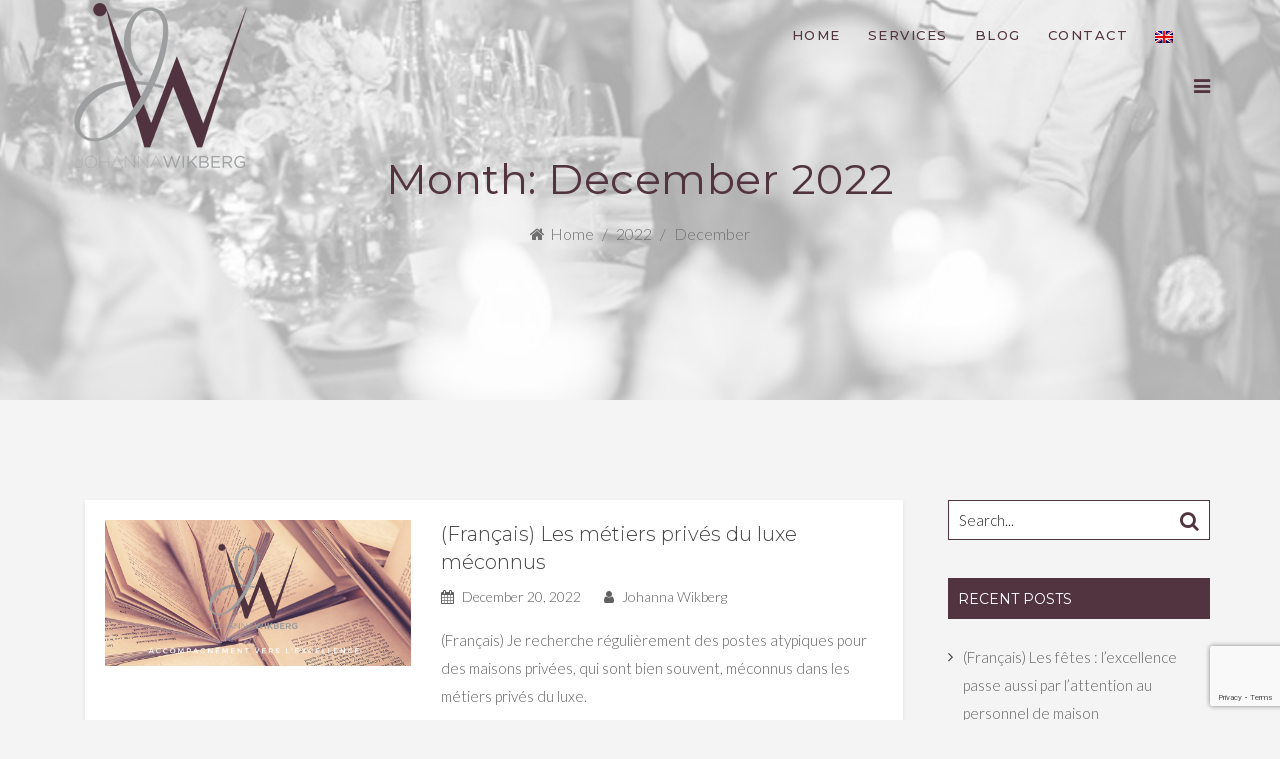

--- FILE ---
content_type: text/html; charset=UTF-8
request_url: https://www.johannawikberg.com/en/2022/12/
body_size: 16345
content:
<!doctype html>
<html lang="en-US">
<head>
<meta charset="UTF-8">
<meta name="viewport" content="width=device-width, initial-scale=1">
<link rel="profile" href="http://gmpg.org/xfn/11">
<meta name='robots' content='noindex, follow' />

	<!-- This site is optimized with the Yoast SEO plugin v22.8 - https://yoast.com/wordpress/plugins/seo/ -->
	<title>December 2022 &#8226; JOHANNA WIKBERG</title>
	<meta property="og:locale" content="en_US" />
	<meta property="og:type" content="website" />
	<meta property="og:title" content="December 2022 &#8226; JOHANNA WIKBERG" />
	<meta property="og:url" content="https://www.johannawikberg.com/en/2022/12/" />
	<meta property="og:site_name" content="JOHANNA WIKBERG" />
	<meta name="twitter:card" content="summary_large_image" />
	<meta name="twitter:site" content="@WikbergJ" />
	<script type="application/ld+json" class="yoast-schema-graph">{"@context":"https://schema.org","@graph":[{"@type":"CollectionPage","@id":"https://www.johannawikberg.com/en/2022/12/","url":"https://www.johannawikberg.com/en/2022/12/","name":"December 2022 &#8226; JOHANNA WIKBERG","isPartOf":{"@id":"https://www.johannawikberg.com/#website"},"primaryImageOfPage":{"@id":"https://www.johannawikberg.com/en/2022/12/#primaryimage"},"image":{"@id":"https://www.johannawikberg.com/en/2022/12/#primaryimage"},"thumbnailUrl":"https://www.johannawikberg.com/wp-content/uploads/2022/12/Visuels-articles-3.png","breadcrumb":{"@id":"https://www.johannawikberg.com/en/2022/12/#breadcrumb"},"inLanguage":"en-US"},{"@type":"ImageObject","inLanguage":"en-US","@id":"https://www.johannawikberg.com/en/2022/12/#primaryimage","url":"https://www.johannawikberg.com/wp-content/uploads/2022/12/Visuels-articles-3.png","contentUrl":"https://www.johannawikberg.com/wp-content/uploads/2022/12/Visuels-articles-3.png","width":2016,"height":960,"caption":"livres d'une bibliothèque"},{"@type":"BreadcrumbList","@id":"https://www.johannawikberg.com/en/2022/12/#breadcrumb","itemListElement":[{"@type":"ListItem","position":1,"name":"Accueil","item":"https://www.johannawikberg.com/"},{"@type":"ListItem","position":2,"name":"Archives pour December 2022"}]},{"@type":"WebSite","@id":"https://www.johannawikberg.com/#website","url":"https://www.johannawikberg.com/","name":"JOHANNA WIKBERG","description":"JOHANNA WIKBERG","potentialAction":[{"@type":"SearchAction","target":{"@type":"EntryPoint","urlTemplate":"https://www.johannawikberg.com/?s={search_term_string}"},"query-input":"required name=search_term_string"}],"inLanguage":"en-US"}]}</script>
	<!-- / Yoast SEO plugin. -->


<link rel='dns-prefetch' href='//www.google.com' />
<link rel='dns-prefetch' href='//fonts.googleapis.com' />
<link rel='preconnect' href='https://fonts.gstatic.com' crossorigin />
<link rel="alternate" type="application/rss+xml" title="JOHANNA WIKBERG &raquo; Feed" href="https://www.johannawikberg.com/en/feed/" />
<link rel="alternate" type="application/rss+xml" title="JOHANNA WIKBERG &raquo; Comments Feed" href="https://www.johannawikberg.com/en/comments/feed/" />
		<!-- This site uses the Google Analytics by MonsterInsights plugin v9.11.1 - Using Analytics tracking - https://www.monsterinsights.com/ -->
							<script src="//www.googletagmanager.com/gtag/js?id=G-9C4FF161BK"  data-cfasync="false" data-wpfc-render="false" type="text/javascript" async></script>
			<script data-cfasync="false" data-wpfc-render="false" type="text/javascript">
				var mi_version = '9.11.1';
				var mi_track_user = true;
				var mi_no_track_reason = '';
								var MonsterInsightsDefaultLocations = {"page_location":"https:\/\/www.johannawikberg.com\/en\/2022\/12\/"};
								if ( typeof MonsterInsightsPrivacyGuardFilter === 'function' ) {
					var MonsterInsightsLocations = (typeof MonsterInsightsExcludeQuery === 'object') ? MonsterInsightsPrivacyGuardFilter( MonsterInsightsExcludeQuery ) : MonsterInsightsPrivacyGuardFilter( MonsterInsightsDefaultLocations );
				} else {
					var MonsterInsightsLocations = (typeof MonsterInsightsExcludeQuery === 'object') ? MonsterInsightsExcludeQuery : MonsterInsightsDefaultLocations;
				}

								var disableStrs = [
										'ga-disable-G-9C4FF161BK',
									];

				/* Function to detect opted out users */
				function __gtagTrackerIsOptedOut() {
					for (var index = 0; index < disableStrs.length; index++) {
						if (document.cookie.indexOf(disableStrs[index] + '=true') > -1) {
							return true;
						}
					}

					return false;
				}

				/* Disable tracking if the opt-out cookie exists. */
				if (__gtagTrackerIsOptedOut()) {
					for (var index = 0; index < disableStrs.length; index++) {
						window[disableStrs[index]] = true;
					}
				}

				/* Opt-out function */
				function __gtagTrackerOptout() {
					for (var index = 0; index < disableStrs.length; index++) {
						document.cookie = disableStrs[index] + '=true; expires=Thu, 31 Dec 2099 23:59:59 UTC; path=/';
						window[disableStrs[index]] = true;
					}
				}

				if ('undefined' === typeof gaOptout) {
					function gaOptout() {
						__gtagTrackerOptout();
					}
				}
								window.dataLayer = window.dataLayer || [];

				window.MonsterInsightsDualTracker = {
					helpers: {},
					trackers: {},
				};
				if (mi_track_user) {
					function __gtagDataLayer() {
						dataLayer.push(arguments);
					}

					function __gtagTracker(type, name, parameters) {
						if (!parameters) {
							parameters = {};
						}

						if (parameters.send_to) {
							__gtagDataLayer.apply(null, arguments);
							return;
						}

						if (type === 'event') {
														parameters.send_to = monsterinsights_frontend.v4_id;
							var hookName = name;
							if (typeof parameters['event_category'] !== 'undefined') {
								hookName = parameters['event_category'] + ':' + name;
							}

							if (typeof MonsterInsightsDualTracker.trackers[hookName] !== 'undefined') {
								MonsterInsightsDualTracker.trackers[hookName](parameters);
							} else {
								__gtagDataLayer('event', name, parameters);
							}
							
						} else {
							__gtagDataLayer.apply(null, arguments);
						}
					}

					__gtagTracker('js', new Date());
					__gtagTracker('set', {
						'developer_id.dZGIzZG': true,
											});
					if ( MonsterInsightsLocations.page_location ) {
						__gtagTracker('set', MonsterInsightsLocations);
					}
										__gtagTracker('config', 'G-9C4FF161BK', {"forceSSL":"true","link_attribution":"true"} );
										window.gtag = __gtagTracker;										(function () {
						/* https://developers.google.com/analytics/devguides/collection/analyticsjs/ */
						/* ga and __gaTracker compatibility shim. */
						var noopfn = function () {
							return null;
						};
						var newtracker = function () {
							return new Tracker();
						};
						var Tracker = function () {
							return null;
						};
						var p = Tracker.prototype;
						p.get = noopfn;
						p.set = noopfn;
						p.send = function () {
							var args = Array.prototype.slice.call(arguments);
							args.unshift('send');
							__gaTracker.apply(null, args);
						};
						var __gaTracker = function () {
							var len = arguments.length;
							if (len === 0) {
								return;
							}
							var f = arguments[len - 1];
							if (typeof f !== 'object' || f === null || typeof f.hitCallback !== 'function') {
								if ('send' === arguments[0]) {
									var hitConverted, hitObject = false, action;
									if ('event' === arguments[1]) {
										if ('undefined' !== typeof arguments[3]) {
											hitObject = {
												'eventAction': arguments[3],
												'eventCategory': arguments[2],
												'eventLabel': arguments[4],
												'value': arguments[5] ? arguments[5] : 1,
											}
										}
									}
									if ('pageview' === arguments[1]) {
										if ('undefined' !== typeof arguments[2]) {
											hitObject = {
												'eventAction': 'page_view',
												'page_path': arguments[2],
											}
										}
									}
									if (typeof arguments[2] === 'object') {
										hitObject = arguments[2];
									}
									if (typeof arguments[5] === 'object') {
										Object.assign(hitObject, arguments[5]);
									}
									if ('undefined' !== typeof arguments[1].hitType) {
										hitObject = arguments[1];
										if ('pageview' === hitObject.hitType) {
											hitObject.eventAction = 'page_view';
										}
									}
									if (hitObject) {
										action = 'timing' === arguments[1].hitType ? 'timing_complete' : hitObject.eventAction;
										hitConverted = mapArgs(hitObject);
										__gtagTracker('event', action, hitConverted);
									}
								}
								return;
							}

							function mapArgs(args) {
								var arg, hit = {};
								var gaMap = {
									'eventCategory': 'event_category',
									'eventAction': 'event_action',
									'eventLabel': 'event_label',
									'eventValue': 'event_value',
									'nonInteraction': 'non_interaction',
									'timingCategory': 'event_category',
									'timingVar': 'name',
									'timingValue': 'value',
									'timingLabel': 'event_label',
									'page': 'page_path',
									'location': 'page_location',
									'title': 'page_title',
									'referrer' : 'page_referrer',
								};
								for (arg in args) {
																		if (!(!args.hasOwnProperty(arg) || !gaMap.hasOwnProperty(arg))) {
										hit[gaMap[arg]] = args[arg];
									} else {
										hit[arg] = args[arg];
									}
								}
								return hit;
							}

							try {
								f.hitCallback();
							} catch (ex) {
							}
						};
						__gaTracker.create = newtracker;
						__gaTracker.getByName = newtracker;
						__gaTracker.getAll = function () {
							return [];
						};
						__gaTracker.remove = noopfn;
						__gaTracker.loaded = true;
						window['__gaTracker'] = __gaTracker;
					})();
									} else {
										console.log("");
					(function () {
						function __gtagTracker() {
							return null;
						}

						window['__gtagTracker'] = __gtagTracker;
						window['gtag'] = __gtagTracker;
					})();
									}
			</script>
							<!-- / Google Analytics by MonsterInsights -->
		<style id='wp-img-auto-sizes-contain-inline-css' type='text/css'>
img:is([sizes=auto i],[sizes^="auto," i]){contain-intrinsic-size:3000px 1500px}
/*# sourceURL=wp-img-auto-sizes-contain-inline-css */
</style>
<style id='wp-emoji-styles-inline-css' type='text/css'>

	img.wp-smiley, img.emoji {
		display: inline !important;
		border: none !important;
		box-shadow: none !important;
		height: 1em !important;
		width: 1em !important;
		margin: 0 0.07em !important;
		vertical-align: -0.1em !important;
		background: none !important;
		padding: 0 !important;
	}
/*# sourceURL=wp-emoji-styles-inline-css */
</style>
<style id='wp-block-library-inline-css' type='text/css'>
:root{--wp-block-synced-color:#7a00df;--wp-block-synced-color--rgb:122,0,223;--wp-bound-block-color:var(--wp-block-synced-color);--wp-editor-canvas-background:#ddd;--wp-admin-theme-color:#007cba;--wp-admin-theme-color--rgb:0,124,186;--wp-admin-theme-color-darker-10:#006ba1;--wp-admin-theme-color-darker-10--rgb:0,107,160.5;--wp-admin-theme-color-darker-20:#005a87;--wp-admin-theme-color-darker-20--rgb:0,90,135;--wp-admin-border-width-focus:2px}@media (min-resolution:192dpi){:root{--wp-admin-border-width-focus:1.5px}}.wp-element-button{cursor:pointer}:root .has-very-light-gray-background-color{background-color:#eee}:root .has-very-dark-gray-background-color{background-color:#313131}:root .has-very-light-gray-color{color:#eee}:root .has-very-dark-gray-color{color:#313131}:root .has-vivid-green-cyan-to-vivid-cyan-blue-gradient-background{background:linear-gradient(135deg,#00d084,#0693e3)}:root .has-purple-crush-gradient-background{background:linear-gradient(135deg,#34e2e4,#4721fb 50%,#ab1dfe)}:root .has-hazy-dawn-gradient-background{background:linear-gradient(135deg,#faaca8,#dad0ec)}:root .has-subdued-olive-gradient-background{background:linear-gradient(135deg,#fafae1,#67a671)}:root .has-atomic-cream-gradient-background{background:linear-gradient(135deg,#fdd79a,#004a59)}:root .has-nightshade-gradient-background{background:linear-gradient(135deg,#330968,#31cdcf)}:root .has-midnight-gradient-background{background:linear-gradient(135deg,#020381,#2874fc)}:root{--wp--preset--font-size--normal:16px;--wp--preset--font-size--huge:42px}.has-regular-font-size{font-size:1em}.has-larger-font-size{font-size:2.625em}.has-normal-font-size{font-size:var(--wp--preset--font-size--normal)}.has-huge-font-size{font-size:var(--wp--preset--font-size--huge)}.has-text-align-center{text-align:center}.has-text-align-left{text-align:left}.has-text-align-right{text-align:right}.has-fit-text{white-space:nowrap!important}#end-resizable-editor-section{display:none}.aligncenter{clear:both}.items-justified-left{justify-content:flex-start}.items-justified-center{justify-content:center}.items-justified-right{justify-content:flex-end}.items-justified-space-between{justify-content:space-between}.screen-reader-text{border:0;clip-path:inset(50%);height:1px;margin:-1px;overflow:hidden;padding:0;position:absolute;width:1px;word-wrap:normal!important}.screen-reader-text:focus{background-color:#ddd;clip-path:none;color:#444;display:block;font-size:1em;height:auto;left:5px;line-height:normal;padding:15px 23px 14px;text-decoration:none;top:5px;width:auto;z-index:100000}html :where(.has-border-color){border-style:solid}html :where([style*=border-top-color]){border-top-style:solid}html :where([style*=border-right-color]){border-right-style:solid}html :where([style*=border-bottom-color]){border-bottom-style:solid}html :where([style*=border-left-color]){border-left-style:solid}html :where([style*=border-width]){border-style:solid}html :where([style*=border-top-width]){border-top-style:solid}html :where([style*=border-right-width]){border-right-style:solid}html :where([style*=border-bottom-width]){border-bottom-style:solid}html :where([style*=border-left-width]){border-left-style:solid}html :where(img[class*=wp-image-]){height:auto;max-width:100%}:where(figure){margin:0 0 1em}html :where(.is-position-sticky){--wp-admin--admin-bar--position-offset:var(--wp-admin--admin-bar--height,0px)}@media screen and (max-width:600px){html :where(.is-position-sticky){--wp-admin--admin-bar--position-offset:0px}}

/*# sourceURL=wp-block-library-inline-css */
</style><style id='global-styles-inline-css' type='text/css'>
:root{--wp--preset--aspect-ratio--square: 1;--wp--preset--aspect-ratio--4-3: 4/3;--wp--preset--aspect-ratio--3-4: 3/4;--wp--preset--aspect-ratio--3-2: 3/2;--wp--preset--aspect-ratio--2-3: 2/3;--wp--preset--aspect-ratio--16-9: 16/9;--wp--preset--aspect-ratio--9-16: 9/16;--wp--preset--color--black: #000000;--wp--preset--color--cyan-bluish-gray: #abb8c3;--wp--preset--color--white: #ffffff;--wp--preset--color--pale-pink: #f78da7;--wp--preset--color--vivid-red: #cf2e2e;--wp--preset--color--luminous-vivid-orange: #ff6900;--wp--preset--color--luminous-vivid-amber: #fcb900;--wp--preset--color--light-green-cyan: #7bdcb5;--wp--preset--color--vivid-green-cyan: #00d084;--wp--preset--color--pale-cyan-blue: #8ed1fc;--wp--preset--color--vivid-cyan-blue: #0693e3;--wp--preset--color--vivid-purple: #9b51e0;--wp--preset--gradient--vivid-cyan-blue-to-vivid-purple: linear-gradient(135deg,rgb(6,147,227) 0%,rgb(155,81,224) 100%);--wp--preset--gradient--light-green-cyan-to-vivid-green-cyan: linear-gradient(135deg,rgb(122,220,180) 0%,rgb(0,208,130) 100%);--wp--preset--gradient--luminous-vivid-amber-to-luminous-vivid-orange: linear-gradient(135deg,rgb(252,185,0) 0%,rgb(255,105,0) 100%);--wp--preset--gradient--luminous-vivid-orange-to-vivid-red: linear-gradient(135deg,rgb(255,105,0) 0%,rgb(207,46,46) 100%);--wp--preset--gradient--very-light-gray-to-cyan-bluish-gray: linear-gradient(135deg,rgb(238,238,238) 0%,rgb(169,184,195) 100%);--wp--preset--gradient--cool-to-warm-spectrum: linear-gradient(135deg,rgb(74,234,220) 0%,rgb(151,120,209) 20%,rgb(207,42,186) 40%,rgb(238,44,130) 60%,rgb(251,105,98) 80%,rgb(254,248,76) 100%);--wp--preset--gradient--blush-light-purple: linear-gradient(135deg,rgb(255,206,236) 0%,rgb(152,150,240) 100%);--wp--preset--gradient--blush-bordeaux: linear-gradient(135deg,rgb(254,205,165) 0%,rgb(254,45,45) 50%,rgb(107,0,62) 100%);--wp--preset--gradient--luminous-dusk: linear-gradient(135deg,rgb(255,203,112) 0%,rgb(199,81,192) 50%,rgb(65,88,208) 100%);--wp--preset--gradient--pale-ocean: linear-gradient(135deg,rgb(255,245,203) 0%,rgb(182,227,212) 50%,rgb(51,167,181) 100%);--wp--preset--gradient--electric-grass: linear-gradient(135deg,rgb(202,248,128) 0%,rgb(113,206,126) 100%);--wp--preset--gradient--midnight: linear-gradient(135deg,rgb(2,3,129) 0%,rgb(40,116,252) 100%);--wp--preset--font-size--small: 13px;--wp--preset--font-size--medium: 20px;--wp--preset--font-size--large: 36px;--wp--preset--font-size--x-large: 42px;--wp--preset--spacing--20: 0.44rem;--wp--preset--spacing--30: 0.67rem;--wp--preset--spacing--40: 1rem;--wp--preset--spacing--50: 1.5rem;--wp--preset--spacing--60: 2.25rem;--wp--preset--spacing--70: 3.38rem;--wp--preset--spacing--80: 5.06rem;--wp--preset--shadow--natural: 6px 6px 9px rgba(0, 0, 0, 0.2);--wp--preset--shadow--deep: 12px 12px 50px rgba(0, 0, 0, 0.4);--wp--preset--shadow--sharp: 6px 6px 0px rgba(0, 0, 0, 0.2);--wp--preset--shadow--outlined: 6px 6px 0px -3px rgb(255, 255, 255), 6px 6px rgb(0, 0, 0);--wp--preset--shadow--crisp: 6px 6px 0px rgb(0, 0, 0);}:where(.is-layout-flex){gap: 0.5em;}:where(.is-layout-grid){gap: 0.5em;}body .is-layout-flex{display: flex;}.is-layout-flex{flex-wrap: wrap;align-items: center;}.is-layout-flex > :is(*, div){margin: 0;}body .is-layout-grid{display: grid;}.is-layout-grid > :is(*, div){margin: 0;}:where(.wp-block-columns.is-layout-flex){gap: 2em;}:where(.wp-block-columns.is-layout-grid){gap: 2em;}:where(.wp-block-post-template.is-layout-flex){gap: 1.25em;}:where(.wp-block-post-template.is-layout-grid){gap: 1.25em;}.has-black-color{color: var(--wp--preset--color--black) !important;}.has-cyan-bluish-gray-color{color: var(--wp--preset--color--cyan-bluish-gray) !important;}.has-white-color{color: var(--wp--preset--color--white) !important;}.has-pale-pink-color{color: var(--wp--preset--color--pale-pink) !important;}.has-vivid-red-color{color: var(--wp--preset--color--vivid-red) !important;}.has-luminous-vivid-orange-color{color: var(--wp--preset--color--luminous-vivid-orange) !important;}.has-luminous-vivid-amber-color{color: var(--wp--preset--color--luminous-vivid-amber) !important;}.has-light-green-cyan-color{color: var(--wp--preset--color--light-green-cyan) !important;}.has-vivid-green-cyan-color{color: var(--wp--preset--color--vivid-green-cyan) !important;}.has-pale-cyan-blue-color{color: var(--wp--preset--color--pale-cyan-blue) !important;}.has-vivid-cyan-blue-color{color: var(--wp--preset--color--vivid-cyan-blue) !important;}.has-vivid-purple-color{color: var(--wp--preset--color--vivid-purple) !important;}.has-black-background-color{background-color: var(--wp--preset--color--black) !important;}.has-cyan-bluish-gray-background-color{background-color: var(--wp--preset--color--cyan-bluish-gray) !important;}.has-white-background-color{background-color: var(--wp--preset--color--white) !important;}.has-pale-pink-background-color{background-color: var(--wp--preset--color--pale-pink) !important;}.has-vivid-red-background-color{background-color: var(--wp--preset--color--vivid-red) !important;}.has-luminous-vivid-orange-background-color{background-color: var(--wp--preset--color--luminous-vivid-orange) !important;}.has-luminous-vivid-amber-background-color{background-color: var(--wp--preset--color--luminous-vivid-amber) !important;}.has-light-green-cyan-background-color{background-color: var(--wp--preset--color--light-green-cyan) !important;}.has-vivid-green-cyan-background-color{background-color: var(--wp--preset--color--vivid-green-cyan) !important;}.has-pale-cyan-blue-background-color{background-color: var(--wp--preset--color--pale-cyan-blue) !important;}.has-vivid-cyan-blue-background-color{background-color: var(--wp--preset--color--vivid-cyan-blue) !important;}.has-vivid-purple-background-color{background-color: var(--wp--preset--color--vivid-purple) !important;}.has-black-border-color{border-color: var(--wp--preset--color--black) !important;}.has-cyan-bluish-gray-border-color{border-color: var(--wp--preset--color--cyan-bluish-gray) !important;}.has-white-border-color{border-color: var(--wp--preset--color--white) !important;}.has-pale-pink-border-color{border-color: var(--wp--preset--color--pale-pink) !important;}.has-vivid-red-border-color{border-color: var(--wp--preset--color--vivid-red) !important;}.has-luminous-vivid-orange-border-color{border-color: var(--wp--preset--color--luminous-vivid-orange) !important;}.has-luminous-vivid-amber-border-color{border-color: var(--wp--preset--color--luminous-vivid-amber) !important;}.has-light-green-cyan-border-color{border-color: var(--wp--preset--color--light-green-cyan) !important;}.has-vivid-green-cyan-border-color{border-color: var(--wp--preset--color--vivid-green-cyan) !important;}.has-pale-cyan-blue-border-color{border-color: var(--wp--preset--color--pale-cyan-blue) !important;}.has-vivid-cyan-blue-border-color{border-color: var(--wp--preset--color--vivid-cyan-blue) !important;}.has-vivid-purple-border-color{border-color: var(--wp--preset--color--vivid-purple) !important;}.has-vivid-cyan-blue-to-vivid-purple-gradient-background{background: var(--wp--preset--gradient--vivid-cyan-blue-to-vivid-purple) !important;}.has-light-green-cyan-to-vivid-green-cyan-gradient-background{background: var(--wp--preset--gradient--light-green-cyan-to-vivid-green-cyan) !important;}.has-luminous-vivid-amber-to-luminous-vivid-orange-gradient-background{background: var(--wp--preset--gradient--luminous-vivid-amber-to-luminous-vivid-orange) !important;}.has-luminous-vivid-orange-to-vivid-red-gradient-background{background: var(--wp--preset--gradient--luminous-vivid-orange-to-vivid-red) !important;}.has-very-light-gray-to-cyan-bluish-gray-gradient-background{background: var(--wp--preset--gradient--very-light-gray-to-cyan-bluish-gray) !important;}.has-cool-to-warm-spectrum-gradient-background{background: var(--wp--preset--gradient--cool-to-warm-spectrum) !important;}.has-blush-light-purple-gradient-background{background: var(--wp--preset--gradient--blush-light-purple) !important;}.has-blush-bordeaux-gradient-background{background: var(--wp--preset--gradient--blush-bordeaux) !important;}.has-luminous-dusk-gradient-background{background: var(--wp--preset--gradient--luminous-dusk) !important;}.has-pale-ocean-gradient-background{background: var(--wp--preset--gradient--pale-ocean) !important;}.has-electric-grass-gradient-background{background: var(--wp--preset--gradient--electric-grass) !important;}.has-midnight-gradient-background{background: var(--wp--preset--gradient--midnight) !important;}.has-small-font-size{font-size: var(--wp--preset--font-size--small) !important;}.has-medium-font-size{font-size: var(--wp--preset--font-size--medium) !important;}.has-large-font-size{font-size: var(--wp--preset--font-size--large) !important;}.has-x-large-font-size{font-size: var(--wp--preset--font-size--x-large) !important;}
/*# sourceURL=global-styles-inline-css */
</style>

<style id='classic-theme-styles-inline-css' type='text/css'>
/*! This file is auto-generated */
.wp-block-button__link{color:#fff;background-color:#32373c;border-radius:9999px;box-shadow:none;text-decoration:none;padding:calc(.667em + 2px) calc(1.333em + 2px);font-size:1.125em}.wp-block-file__button{background:#32373c;color:#fff;text-decoration:none}
/*# sourceURL=/wp-includes/css/classic-themes.min.css */
</style>
<link rel='stylesheet' id='cl-style-clt-css' href='https://www.johannawikberg.com/wp-content/plugins/cl_testimonial/css/style.css?ver=6.9' type='text/css' media='all' />
<link rel='stylesheet' id='cl-style1-clt-css' href='https://www.johannawikberg.com/wp-content/plugins/cl_testimonial/css/hover-min.css?ver=6.9' type='text/css' media='all' />
<link rel='stylesheet' id='cl-style2-clt-css' href='https://www.johannawikberg.com/wp-content/plugins/cl_testimonial/css/font-awesome.min.css?ver=6.9' type='text/css' media='all' />
<link rel='stylesheet' id='cl-style3-clt-css' href='https://www.johannawikberg.com/wp-content/plugins/cl_testimonial/css/slick.css?ver=6.9' type='text/css' media='all' />
<link rel='stylesheet' id='cl-style4-clt-css' href='https://www.johannawikberg.com/wp-content/plugins/cl_testimonial/css/slick-theme.css?ver=6.9' type='text/css' media='all' />
<link rel='stylesheet' id='contact-form-7-css' href='https://www.johannawikberg.com/wp-content/plugins/contact-form-7/includes/css/styles.css?ver=5.1.4' type='text/css' media='all' />
<link rel='stylesheet' id='rs-plugin-settings-css' href='https://www.johannawikberg.com/wp-content/plugins/revslider/public/assets/css/settings.css?ver=5.4.7.4' type='text/css' media='all' />
<style id='rs-plugin-settings-inline-css' type='text/css'>
#rs-demo-id {}
/*# sourceURL=rs-plugin-settings-inline-css */
</style>
<link rel='stylesheet' id='boostrap-css' href='https://www.johannawikberg.com/wp-content/themes/commel/assets/css/bootstrap.min.css?ver=6.9' type='text/css' media='all' />
<link rel='stylesheet' id='fontawesome-css' href='https://www.johannawikberg.com/wp-content/themes/commel/assets/css/font-awesome.min.css?ver=6.9' type='text/css' media='all' />
<link rel='stylesheet' id='owl-carousel-css' href='https://www.johannawikberg.com/wp-content/themes/commel/assets/css/owl.carousel.css?ver=6.9' type='text/css' media='all' />
<link rel='stylesheet' id='slick-css' href='https://www.johannawikberg.com/wp-content/themes/commel/assets/css/slick.css?ver=6.9' type='text/css' media='all' />
<link rel='stylesheet' id='magnific-popup-css' href='https://www.johannawikberg.com/wp-content/themes/commel/assets/css/magnific-popup.css?ver=6.9' type='text/css' media='all' />
<link rel='stylesheet' id='type-writter-css' href='https://www.johannawikberg.com/wp-content/themes/commel/assets/css/type-writter.css?ver=6.9' type='text/css' media='all' />
<link rel='stylesheet' id='rubrash-style-default-css' href='https://www.johannawikberg.com/wp-content/themes/commel/assets/css/default.css?ver=6.9' type='text/css' media='all' />
<link rel='stylesheet' id='rubrash-style-responsive-css' href='https://www.johannawikberg.com/wp-content/themes/commel/assets/css/responsive.css?ver=6.9' type='text/css' media='all' />
<link rel='stylesheet' id='rubrash-style-css' href='https://www.johannawikberg.com/wp-content/themes/commel/style.css?ver=6.9' type='text/css' media='all' />
<link rel='stylesheet' id='studio-fonts-css' href='//fonts.googleapis.com/css?family=Montserrat%7CLato%3A300%2C400%2C500%2C600%2C700%26subset%3Dlatin%2Clatin-ext&#038;ver=1.0.0' type='text/css' media='all' />
<link rel="preload" as="style" href="https://fonts.googleapis.com/css?family=Lato:400%7CMontserrat:100,200,300,400,500,600,700,800,900,100italic,200italic,300italic,400italic,500italic,600italic,700italic,800italic,900italic&#038;display=swap&#038;ver=1575997950" /><link rel="stylesheet" href="https://fonts.googleapis.com/css?family=Lato:400%7CMontserrat:100,200,300,400,500,600,700,800,900,100italic,200italic,300italic,400italic,500italic,600italic,700italic,800italic,900italic&#038;display=swap&#038;ver=1575997950" media="print" onload="this.media='all'"><noscript><link rel="stylesheet" href="https://fonts.googleapis.com/css?family=Lato:400%7CMontserrat:100,200,300,400,500,600,700,800,900,100italic,200italic,300italic,400italic,500italic,600italic,700italic,800italic,900italic&#038;display=swap&#038;ver=1575997950" /></noscript><script type="text/javascript" src="https://www.johannawikberg.com/wp-content/plugins/google-analytics-for-wordpress/assets/js/frontend-gtag.min.js?ver=9.11.1" id="monsterinsights-frontend-script-js" async="async" data-wp-strategy="async"></script>
<script data-cfasync="false" data-wpfc-render="false" type="text/javascript" id='monsterinsights-frontend-script-js-extra'>/* <![CDATA[ */
var monsterinsights_frontend = {"js_events_tracking":"true","download_extensions":"doc,pdf,ppt,zip,xls,docx,pptx,xlsx","inbound_paths":"[{\"path\":\"\\\/go\\\/\",\"label\":\"affiliate\"},{\"path\":\"\\\/recommend\\\/\",\"label\":\"affiliate\"}]","home_url":"https:\/\/www.johannawikberg.com\/en","hash_tracking":"false","v4_id":"G-9C4FF161BK"};/* ]]> */
</script>
<script type="text/javascript" src="https://www.johannawikberg.com/wp-includes/js/jquery/jquery.min.js?ver=3.7.1" id="jquery-core-js"></script>
<script type="text/javascript" src="https://www.johannawikberg.com/wp-includes/js/jquery/jquery-migrate.min.js?ver=3.4.1" id="jquery-migrate-js"></script>
<script type="text/javascript" src="https://www.johannawikberg.com/wp-content/plugins/revslider/public/assets/js/jquery.themepunch.tools.min.js?ver=5.4.7.4" id="tp-tools-js"></script>
<script type="text/javascript" src="https://www.johannawikberg.com/wp-content/plugins/revslider/public/assets/js/jquery.themepunch.revolution.min.js?ver=5.4.7.4" id="revmin-js"></script>
<link rel="https://api.w.org/" href="https://www.johannawikberg.com/en/wp-json/" /><link rel="EditURI" type="application/rsd+xml" title="RSD" href="https://www.johannawikberg.com/xmlrpc.php?rsd" />
<meta name="generator" content="WordPress 6.9" />
<meta name="generator" content="Redux 4.4.17" /><style type="text/css">
.qtranxs_flag_fr { background-repeat: no-repeat;}
.qtranxs_flag_en {background-repeat: no-repeat;}
</style>
<link hreflang="fr" href="https://www.johannawikberg.com/fr/2022/12/" rel="alternate" />
<link hreflang="en" href="https://www.johannawikberg.com/en/2022/12/" rel="alternate" />
<link hreflang="x-default" href="https://www.johannawikberg.com/2022/12/" rel="alternate" />
<meta name="generator" content="qTranslate-X 3.4.6.8" />
		<script>
			( function() {
				window.onpageshow = function( event ) {
					// Defined window.wpforms means that a form exists on a page.
					// If so and back/forward button has been clicked,
					// force reload a page to prevent the submit button state stuck.
					if ( typeof window.wpforms !== 'undefined' && event.persisted ) {
						window.location.reload();
					}
				};
			}() );
		</script>
				<link rel="shortcut icon" type="image/x-icon" href="https://www.johannawikberg.com/wp-content/uploads/2018/12/favicon.ico">	

 	
<style type="text/css" id="breadcrumb-trail-css">.breadcrumbs .trail-browse,.breadcrumbs .trail-items,.breadcrumbs .trail-items li {display: inline-block;margin:0;padding: 0;border:none;background:transparent;text-indent: 0;}.breadcrumbs .trail-browse {font-size: inherit;font-style:inherit;font-weight: inherit;color: inherit;}.breadcrumbs .trail-items {list-style: none;}.trail-items li::after {content: "\002F";padding: 0 0.5em;}.trail-items li:last-of-type::after {display: none;}</style>
<meta name="generator" content="Powered by WPBakery Page Builder - drag and drop page builder for WordPress."/>
<!--[if lte IE 9]><link rel="stylesheet" type="text/css" href="https://www.johannawikberg.com/wp-content/plugins/js_composer/assets/css/vc_lte_ie9.min.css" media="screen"><![endif]--><meta name="generator" content="Powered by Slider Revolution 5.4.7.4 - responsive, Mobile-Friendly Slider Plugin for WordPress with comfortable drag and drop interface." />
<script type="text/javascript">function setREVStartSize(e){									
						try{ e.c=jQuery(e.c);var i=jQuery(window).width(),t=9999,r=0,n=0,l=0,f=0,s=0,h=0;
							if(e.responsiveLevels&&(jQuery.each(e.responsiveLevels,function(e,f){f>i&&(t=r=f,l=e),i>f&&f>r&&(r=f,n=e)}),t>r&&(l=n)),f=e.gridheight[l]||e.gridheight[0]||e.gridheight,s=e.gridwidth[l]||e.gridwidth[0]||e.gridwidth,h=i/s,h=h>1?1:h,f=Math.round(h*f),"fullscreen"==e.sliderLayout){var u=(e.c.width(),jQuery(window).height());if(void 0!=e.fullScreenOffsetContainer){var c=e.fullScreenOffsetContainer.split(",");if (c) jQuery.each(c,function(e,i){u=jQuery(i).length>0?u-jQuery(i).outerHeight(!0):u}),e.fullScreenOffset.split("%").length>1&&void 0!=e.fullScreenOffset&&e.fullScreenOffset.length>0?u-=jQuery(window).height()*parseInt(e.fullScreenOffset,0)/100:void 0!=e.fullScreenOffset&&e.fullScreenOffset.length>0&&(u-=parseInt(e.fullScreenOffset,0))}f=u}else void 0!=e.minHeight&&f<e.minHeight&&(f=e.minHeight);e.c.closest(".rev_slider_wrapper").css({height:f})					
						}catch(d){console.log("Failure at Presize of Slider:"+d)}						
					};</script>

<!-- Typography -->
<style>
body{
	background:#ffffff !important;
	color:#606060 !important;
	font-family: Lato !important;    
    font-size: 15px !important;	
}
.preloader, #scrollUp i{
	background:#523440 !important;
}
.navbar a, .navbar li{	
	font-family:Montserrat!important;
	font-size:15px;
}
.menu-area .navbar ul li > a,
.nav-link-container a{
	color: #523440 !important;
}
.menu-area:not(.sticky) .navbar ul li.active a,
.page-template-page-single .menu-area:not(.sticky) .navbar ul li.active a {
	color: #000000 !important;
}
.menu-area:not(.sticky) .navbar ul li > a:hover,
.menu-area:not(.sticky) .nav-link-container a:hover{
	color: #cccccc !important;
}
.menu-area .navbar ul li ul.sub-menu{
	background:#444444 !important;
}
#rs-header .menu-area .navbar ul li .sub-menu li a, 
#rs-header .menu-area .navbar ul li .children li a {
	color:#ffffff !important;
}
#rs-header .menu-area .navbar ul ul li a:hover ,
#rs-header .menu-area .navbar ul ul li.current-menu-item a{
	color:#bbbbbb !important
}
#rs-header .menu-area .navbar ul ul li a:hover, #rs-header .menu-area .navbar ul ul li.current-menu-item a{
	
}

#rs-header .menu-area .navbar ul li .sub-menu li{

  }

h1{
	color:#444444;
	font-family:Montserrat!important;
	font-size:42px!important;
		font-weight:400!important;
		
			line-height:52px!important;
		
}
h2{
	color:#444444; 
	font-family:Montserrat!important;
	font-size:36px;
		font-weight:400!important;
		
			line-height:46px	}
h3{
	color:#5f9ea0 ;
	font-family:Montserrat!important;
	font-size:28px;
		
			line-height:28px!important;
	}
h4{
	color:#444444;
	font-family:Montserrat!important;
	font-size:24px;
		font-weight:300!important;
		
			line-height:32px!important;
		
}
h5{
	color:#444444;
	font-family:Montserrat!important;
	font-size:21px;
		font-weight:300!important;
		
			line-height:28px!important;
	}
h6{
	color:#444444 ;
	font-family:Montserrat!important;
	font-size:18px;
		font-weight:300!important;
		
			line-height:26px!important;
	}
.rs-banner .banner-content .work-position h3,
.rs-banner .banner-content .work-position .cd-headline,
.cd-headline.clip .cd-words-wrapper::after,
.rs-banner .arrow-btn,
.rs-banner .arrow-btn i{
	color: #444444}

.rs-blog .blog-slider .single-blog-slide .images span,
.rs-banner .arrow-btn{
	border-color: #444444 !important;
}

.portfolio-filter button.active, 
.portfolio-filter button:hover, 
.mc4wp-form input[type="submit"], 
.rs-testimonial .testi-content, 
.rs-footer .footer-top .recent-post-widget .post-item .post-date, 
.rs-footer .footer-title::after, 
.rs-footer .footer-top .widget_nav_menu li a::after, 
.rs-services .services-desc::after, 
.rs-footer .footer-bottom .footer-bottom-share ul li a:hover, 
#wp-megamenu-menu-1 > .wpmm-nav-wrap ul.wp-megamenu > li.wpmm_dropdown_menu  ul.wp-megamenu-sub-menu, 
#wp-megamenu-menu-1 > .wpmm-nav-wrap ul.wp-megamenu  li.wpmm-type-widget .wp-megamenu-sub-menu li .wp-megamenu-sub-menu, 
#wp-megamenu-menu-1 > .wpmm-nav-wrap ul.wp-megamenu > li.wpmm_mega_menu > ul.wp-megamenu-sub-menu,
.team-slider-style2 .team-item-wrap .team-content .display-table .display-table-cell .team-social .social-icon, 
.team-slider-style2 .team-item-wrap .team-content .display-table .display-table-cell .team-title:after,
.cl-testimonial2#cl-testimonial .slick-next, .cl-testimonial2#cl-testimonial .slick-prev, .video-page-price .featured .bottom ul li:nth-child(odd),
.rs-team .team-item .team-social .social-icon, .video-page-price .first-table .bottom .btn-table, .video-page-price .middle-table .bottom .btn-table,
.particles-section .particle-btn li:first-child a,
.bs-sidebar .tagcloud a,
.pagination-area .nav-links span.current,
.pagination-area .nav-links a:hover,
.ps-navigation ul a,
.rs-blog-details .author-block .author-title:after,
.comment-respond .form-submit #submit,
.menu-area .navbar ul li ul.sub-menu,
.readon,
.readon.border:hover,
.rs-about .about-skill,
.rs-services .services-details .single-services:hover, .rs-services .services-details .single-services.active,
.rs-portfolio .portfolio-item .portfolio-content:before,
.rs-blog .blog-slider .single-blog-slide .images span,
#rs-testimonial .slick-dots .slick-active button,
.rs-blog .blog-slider .single-blog-slide .images .overley,
.rs-blog .blog-slider .owl-nav div.owl-prev:hover, .rs-blog .blog-slider .owl-nav div.owl-next:hover,
input[type="button"], input[type="reset"], input[type="submit"],
.sidenav,
.sidenav .nav-close-menu-li button:hover:after, .sidenav .nav-close-menu-li button:hover:before,
.rs-services1:hover,
.bs-sidebar .widget-title,
.rs-blog .blog-item .blog-img .blog-img-content:before,
.object,
.single .tag-line a:hover,
code,
.clpricing-table .price-table.style15 .cl-pricetable-wrap .top .popular,
.clpricing-table .price-table.style15 .cl-pricetable-wrap .bottom .btn-table,
.clpricing-table .price-table.style14 .cl-pricetable-wrap .top .popular,
.clpricing-table .price-table.style14 .cl-pricetable-wrap .bottom .btn-table
{
	background:#523440 !important;
}
#rs-skills .vc_progress_bar .vc_single_bar .vc_bar,
.vc_progress_bar .vc_single_bar .vc_bar{
	background-color:#523440 !important;
}
.rs-about .about-exp, .rs-testimonial .testi-content::before, .rs-blog .blog-item:hover .blog-button a, .rs-services .services-icon,  .sec-title-single h3,
.team-slider-style2 .team-item-wrap .team-content .display-table .display-table-cell .team-social a, #ratings h3, #ratings #total-rat strong,
.rs-about .about-title h2,
.bs-sidebar .bs-search button, .bs-sidebar .recent-post-widget .post-desc a:hover,
article.sticky .blog-title a,
.full-blog-content:hover a,
.bs-sidebar ul a:hover,
article.sticky .blog-title a:after,
.rs-heading .title-inner h2,
.counter-top-area:hover i,
.cta-inner h3, .cta-inner h2,
.counter-top-area h2,
.rs-blog .blog-slider .single-blog-slide .blog-informations .blog-details h3 a:hover,
.rs-blog .blog-slider .single-blog-slide .blog-informations .blog-details .read-more a:hover,
.rs-blog .blog-slider .single-blog-slide .blog-informations .blog-details .read-more a:after,
.sidenav .nav-close-menu-li button:hover,
.rs-services1:hover .services-icon,
#contact-address #address-box h3, #contact-address #phone-box h3, #contact-address #email-box h3,
h1.page-title,
rs-blog .blog-item .blog-button a:hover, 
.menu-area .navbar ul li > a:hover, 
.menu-area .navbar ul li.active > a, 
.nav-link-container a:hover,
.readon:hover, .readon:focus, .readon.border,
.rs-portfolio .portfolio-filter button,
.clpricing-table .price-table.style15 .cl-pricetable-wrap .top .cl-subheader h3,
.owl-navigation-yes .owl-nav [class*="owl-"]{
	color:#523440 !important;
}
.rs-banner .banner-content .banner_title {
	color:#523440;
}
.readon,
.rs-services .services-details .middle-content,
.rs-services .services-details .br-10,
.rs-services .services-details .bt-10,
.rs-portfolio .portfolio-filter button:hover, .rs-portfolio .portfolio-filter button.active,
.rs-portfolio .portfolio-filter button,
#rs-testimonial .slick-dots .slick-active button,
#rs-testimonial .slick-dots button,
.rs-blog .blog-slider .owl-nav div,
.bs-search input,
.pagination-area .nav-links a,
.pagination-area .nav-links span.current,
.single .tag-line a,
blockquote,
.rs-resume .resume-item{
	border-color: #523440 !important;
}
.rs-footer{
	background:#f0f0f0 !important;
}
a{
	color:#444444}
a:hover{
	color:#111111}

#rs-header .menu-area .navbar ul li .sub-menu li a{
	color:#ffffff;
}
#rs-header .menu-area .navbar ul ul li a:hover ,
#rs-header .menu-area .navbar ul ul li.current-menu-item a{
	color:#bbbbbb}

</style>
<noscript><style type="text/css"> .wpb_animate_when_almost_visible { opacity: 1; }</style></noscript><style id="wpforms-css-vars-root">
				:root {
					--wpforms-field-border-radius: 3px;
--wpforms-field-border-style: solid;
--wpforms-field-border-size: 1px;
--wpforms-field-background-color: #ffffff;
--wpforms-field-border-color: rgba( 0, 0, 0, 0.25 );
--wpforms-field-border-color-spare: rgba( 0, 0, 0, 0.25 );
--wpforms-field-text-color: rgba( 0, 0, 0, 0.7 );
--wpforms-field-menu-color: #ffffff;
--wpforms-label-color: rgba( 0, 0, 0, 0.85 );
--wpforms-label-sublabel-color: rgba( 0, 0, 0, 0.55 );
--wpforms-label-error-color: #d63637;
--wpforms-button-border-radius: 3px;
--wpforms-button-border-style: none;
--wpforms-button-border-size: 1px;
--wpforms-button-background-color: #066aab;
--wpforms-button-border-color: #066aab;
--wpforms-button-text-color: #ffffff;
--wpforms-page-break-color: #066aab;
--wpforms-background-image: none;
--wpforms-background-position: center center;
--wpforms-background-repeat: no-repeat;
--wpforms-background-size: cover;
--wpforms-background-width: 100px;
--wpforms-background-height: 100px;
--wpforms-background-color: rgba( 0, 0, 0, 0 );
--wpforms-background-url: none;
--wpforms-container-padding: 0px;
--wpforms-container-border-style: none;
--wpforms-container-border-width: 1px;
--wpforms-container-border-color: #000000;
--wpforms-container-border-radius: 3px;
--wpforms-field-size-input-height: 43px;
--wpforms-field-size-input-spacing: 15px;
--wpforms-field-size-font-size: 16px;
--wpforms-field-size-line-height: 19px;
--wpforms-field-size-padding-h: 14px;
--wpforms-field-size-checkbox-size: 16px;
--wpforms-field-size-sublabel-spacing: 5px;
--wpforms-field-size-icon-size: 1;
--wpforms-label-size-font-size: 16px;
--wpforms-label-size-line-height: 19px;
--wpforms-label-size-sublabel-font-size: 14px;
--wpforms-label-size-sublabel-line-height: 17px;
--wpforms-button-size-font-size: 17px;
--wpforms-button-size-height: 41px;
--wpforms-button-size-padding-h: 15px;
--wpforms-button-size-margin-top: 10px;
--wpforms-container-shadow-size-box-shadow: none;

				}
			</style></head>

<body class="archive date wp-theme-commel hfeed wpb-js-composer js-comp-ver-5.4.7 vc_responsive">
 <!--Preloader start here-->
   
     <!--Preloader area end here-->
   <div id="page" class="site ">

  <header id="rs-header" class="transparent_header">  
    <!-- Header Menu Start -->
    <div class="menu-area menu-sticky">
       
        <div class="container">
            <!-- logo include here -->
              <div class="logo-area">
          <a href="https://www.johannawikberg.com/en/" rel="home"><img src="https://www.johannawikberg.com/wp-content/uploads/2018/12/logo.png" alt="JOHANNA WIKBERG"></a>
      </div>
      <div class="logo-area sticky-logo">
      <a href="https://www.johannawikberg.com/en/" rel="home"><img src="https://www.johannawikberg.com/wp-content/uploads/2019/09/logo-pt-new.png" alt="JOHANNA WIKBERG"></a>
       </div>
                <!-- end logo here -->
            
            <!-- Menu include Start here -->
            <nav class="nav navbar">
    <div class="navbar-menu">
        <div class="menu-main-menu-container"><ul id="primary-menu-single" class="menu"><li id="menu-item-202" class="menu-item menu-item-type-custom menu-item-object-custom menu-item-home menu-item-202"><a href="https://www.johannawikberg.com/en/#rs-header">Home</a></li>
<li id="menu-item-24" class="menu-item menu-item-type-custom menu-item-object-custom menu-item-home menu-item-24"><a href="https://www.johannawikberg.com/en/#rs-services">Services</a></li>
<li id="menu-item-1937" class="menu-item menu-item-type-post_type menu-item-object-page current_page_parent menu-item-1937"><a href="https://www.johannawikberg.com/en/actualites/">Blog</a></li>
<li id="menu-item-27" class="menu-item menu-item-type-custom menu-item-object-custom menu-item-home menu-item-27"><a href="https://www.johannawikberg.com/en/#contact">Contact</a></li>
<li id="menu-item-1511" class="qtranxs-lang-menu qtranxs-lang-menu-en menu-item menu-item-type-custom menu-item-object-custom current-menu-parent menu-item-has-children menu-item-1511"><a href="#" title="English"><img src="https://www.johannawikberg.com/wp-content/plugins/qtranslate-x/flags/gb.png" alt="English" /></a>
<ul class="sub-menu">
	<li id="menu-item-1938" class="qtranxs-lang-menu-item qtranxs-lang-menu-item-fr menu-item menu-item-type-custom menu-item-object-custom menu-item-1938"><a href="https://www.johannawikberg.com/fr/2022/12/" title="Français"><img src="https://www.johannawikberg.com/wp-content/plugins/qtranslate-x/flags/fr.png" alt="Français" />&nbsp;Français</a></li>
	<li id="menu-item-1939" class="qtranxs-lang-menu-item qtranxs-lang-menu-item-en menu-item menu-item-type-custom menu-item-object-custom current-menu-item menu-item-1939"><a href="https://www.johannawikberg.com/en/2022/12/" aria-current="page" title="English"><img src="https://www.johannawikberg.com/wp-content/plugins/qtranslate-x/flags/gb.png" alt="English" />&nbsp;English</a></li>
</ul>
</li>
</ul></div>    </div>
    <div class='nav-link-container mobile-menu-link'> 
        <a href='#' class="nav-menu-link"><i class="fa fa-bars" aria-hidden="true"></i></a> 
    </div>
</nav>
<nav class="nav-container mobile-menu-container">
    <ul class="sidenav">
        <li class='nav-close-menu-li'><button>x</button></li>
        <li>
          <div class="menu-main-menu-container"><ul id="primary-menu-single2" class="menu"><li class="menu-item menu-item-type-custom menu-item-object-custom menu-item-home menu-item-202"><a href="https://www.johannawikberg.com/en/#rs-header">Home</a></li>
<li class="menu-item menu-item-type-custom menu-item-object-custom menu-item-home menu-item-24"><a href="https://www.johannawikberg.com/en/#rs-services">Services</a></li>
<li class="menu-item menu-item-type-post_type menu-item-object-page current_page_parent menu-item-1937"><a href="https://www.johannawikberg.com/en/actualites/">Blog</a></li>
<li class="menu-item menu-item-type-custom menu-item-object-custom menu-item-home menu-item-27"><a href="https://www.johannawikberg.com/en/#contact">Contact</a></li>
<li class="qtranxs-lang-menu qtranxs-lang-menu-en menu-item menu-item-type-custom menu-item-object-custom current-menu-parent menu-item-has-children menu-item-1511"><a href="#" title="English"><img src="https://www.johannawikberg.com/wp-content/plugins/qtranslate-x/flags/gb.png" alt="English" /></a>
<ul class="sub-menu">
	<li class="qtranxs-lang-menu-item qtranxs-lang-menu-item-fr menu-item menu-item-type-custom menu-item-object-custom menu-item-1938"><a href="https://www.johannawikberg.com/fr/2022/12/" title="Français"><img src="https://www.johannawikberg.com/wp-content/plugins/qtranslate-x/flags/fr.png" alt="Français" />&nbsp;Français</a></li>
	<li class="qtranxs-lang-menu-item qtranxs-lang-menu-item-en menu-item menu-item-type-custom menu-item-object-custom current-menu-item menu-item-1939"><a href="https://www.johannawikberg.com/en/2022/12/" aria-current="page" title="English"><img src="https://www.johannawikberg.com/wp-content/plugins/qtranslate-x/flags/gb.png" alt="English" />&nbsp;English</a></li>
</ul>
</li>
</ul></div>        </li>
    </ul>
</nav>   
            <!-- Menu include End here -->
            
            <!-- Off canvas include Start here -->
                      <div class='nav-link-container'> 
            <a href='#' class="nav-menu-link"><i class="fa fa-bars" aria-hidden="true"></i></a> 
          </div>
              <nav class="nav-container nav">
        <ul class="sidenav">
            <li class='nav-close-menu-li'><button>x</button></li>
            <li id="nav_menu-1" class="widget widget_nav_menu"><div class="menu-main-menu-container"><ul id="menu-main-menu" class="menu"><li class="menu-item menu-item-type-custom menu-item-object-custom menu-item-home menu-item-202"><a href="https://www.johannawikberg.com/en/#rs-header">Home</a></li>
<li class="menu-item menu-item-type-custom menu-item-object-custom menu-item-home menu-item-24"><a href="https://www.johannawikberg.com/en/#rs-services">Services</a></li>
<li class="menu-item menu-item-type-post_type menu-item-object-page current_page_parent menu-item-1937"><a href="https://www.johannawikberg.com/en/actualites/">Blog</a></li>
<li class="menu-item menu-item-type-custom menu-item-object-custom menu-item-home menu-item-27"><a href="https://www.johannawikberg.com/en/#contact">Contact</a></li>
<li class="qtranxs-lang-menu qtranxs-lang-menu-en menu-item menu-item-type-custom menu-item-object-custom current-menu-parent menu-item-has-children menu-item-1511"><a href="#" title="English"><img src="https://www.johannawikberg.com/wp-content/plugins/qtranslate-x/flags/gb.png" alt="English" /></a>
<ul class="sub-menu">
	<li class="qtranxs-lang-menu-item qtranxs-lang-menu-item-fr menu-item menu-item-type-custom menu-item-object-custom menu-item-1938"><a href="https://www.johannawikberg.com/fr/2022/12/" title="Français"><img src="https://www.johannawikberg.com/wp-content/plugins/qtranslate-x/flags/fr.png" alt="Français" />&nbsp;Français</a></li>
	<li class="qtranxs-lang-menu-item qtranxs-lang-menu-item-en menu-item menu-item-type-custom menu-item-object-custom current-menu-item menu-item-1939"><a href="https://www.johannawikberg.com/en/2022/12/" aria-current="page" title="English"><img src="https://www.johannawikberg.com/wp-content/plugins/qtranslate-x/flags/gb.png" alt="English" />&nbsp;English</a></li>
</ul>
</li>
</ul></div></li><li id="custom_html-1" class="widget_text widget widget_custom_html"><div class="textwidget custom-html-widget"><div class="off-sl-share">
    <ul>
        <li> <a href="https://www.facebook.com/johanna.wikberg.98"><i class="fa fa-facebook"></i></a> </li>
       
        <li> <a href="https://www.linkedin.com/in/johanna-wikberg-perlerare/"><i class="fa fa-linkedin"></i></a> </li>
        
        <li> <a href="https://www.instagram.com/johannawikberg.pro/"><i class="fa fa-instagram"></i></a> </li>
    </ul>
</div></div></li>        </ul>
    </nav>
     
            <!-- Off canvas include End here -->
        </div>   
    </div>
    <!-- Header Menu End --> 
  </header>
  <!-- End Header Menu End -->
  <div class="main-contain">
<div class="rs-breadcrumbs  porfolio-details">
    <div class="breadcrumbs-single" style="background-image: url('https://www.johannawikberg.com/wp-content/uploads/2019/10/blogACCUEIL-1.jpg')">
      <div class="container">
        <div class="row">
          <div class="col-md-12 text-center">
            <div class="breadcrumbs-inner">
               <h1 class="page-title">Month: <span>December 2022</span></h1>             <nav role="navigation" aria-label="Breadcrumbs" class="breadcrumb-trail breadcrumbs" itemprop="breadcrumb"><h2 class="trail-browse">Browse:</h2><ul class="trail-items" itemscope itemtype="http://schema.org/BreadcrumbList"><meta name="numberOfItems" content="3" /><meta name="itemListOrder" content="Ascending" /><li itemprop="itemListElement" itemscope itemtype="http://schema.org/ListItem" class="trail-item trail-begin"><a href="https://www.johannawikberg.com/en/" rel="home" itemprop="item"><span itemprop="name">Home</span></a><meta itemprop="position" content="1" /></li><li itemprop="itemListElement" itemscope itemtype="http://schema.org/ListItem" class="trail-item"><a href="https://www.johannawikberg.com/en/2022/" itemprop="item"><span itemprop="name">2022</span></a><meta itemprop="position" content="2" /></li><li itemprop="itemListElement" itemscope itemtype="http://schema.org/ListItem" class="trail-item trail-end"><span itemprop="item"><span itemprop="name">December</span></span><meta itemprop="position" content="3" /></li></ul></nav>   
            </div>
          </div>
        </div>
      </div>
    </div>
    
</div><div class="container">
  <div id="content">
    <div class="rs-archive">
      <div class="row">
        <div class="col-md-9">
                          
                        <div class="col-sm-12 col-xs-12 archive-post">
                <div class="archive-item">
                    <div class="row">
                                                  <div class="col-md-5">
                            <div class="blog-item">
                              <div class="blog-img">
                                <a class="blog-link" href="https://www.johannawikberg.com/en/2022/12/20/les-metiers-prives-du-luxe-meconnus/" title="(Français) Les métiers privés du luxe méconnus">
                                    <img width="2016" height="960" src="https://www.johannawikberg.com/wp-content/uploads/2022/12/Visuels-articles-3.png" class="attachment-post-thumbnail size-post-thumbnail wp-post-image" alt="Les métiers privés du luxe" decoding="async" fetchpriority="high" srcset="https://www.johannawikberg.com/wp-content/uploads/2022/12/Visuels-articles-3.png 2016w, https://www.johannawikberg.com/wp-content/uploads/2022/12/Visuels-articles-3-300x143.png 300w, https://www.johannawikberg.com/wp-content/uploads/2022/12/Visuels-articles-3-768x366.png 768w, https://www.johannawikberg.com/wp-content/uploads/2022/12/Visuels-articles-3-1024x488.png 1024w" sizes="(max-width: 2016px) 100vw, 2016px" />                                </a>
                              </div>
                            </div>
                             </div>
                                                  <div class="col-md-7">
                            <div class="blog-desc">
                                <div class="blog-img-content">
                                    <h3 class="blog-title">
                                      <a href="https://www.johannawikberg.com/en/2022/12/20/les-metiers-prives-du-luxe-meconnus/" title="(Français) Les métiers privés du luxe méconnus">
                                        (Français) Les métiers privés du luxe méconnus                                      </a>
                                    </h3>
                                    <div class="blog-meta">
                                      <div class="blog-date">
                                        <i class="fa fa-calendar"></i>
                                        December 20, 2022                                        <span class="author"> <i class="fa fa-user"></i>
                                        Johanna Wikberg                                        </span> 
                                      </div>                    
                                    </div>
                                </div>
                              <p>(Français) Je recherche régulièrement des postes atypiques pour des maisons privées, qui sont bien souvent, méconnus dans les métiers privés du luxe.</p>
                              <a href="https://www.johannawikberg.com/en/2022/12/20/les-metiers-prives-du-luxe-meconnus/" class="readmore">Read More <i class="fa fa-angle-double-right"></i></a>
                            </div>
                          </div>                        
                    </div>
                </div>
            </div>
          
            <div class="pagination-area">
                        </div><!-- .pagination-area -->

                  </div>
          <div class="col-md-3 sidebar-gap">
  <aside id="secondary" class="widget-area">
    <div class="bs-sidebar dynamic-sidebar">
      <section id="search-2" class="widget widget_search"><form role="search" class="bs-search search-form" method="get" action="https://www.johannawikberg.com/en/">
    <div class="search-wrap">
    	<label class="screen-reader-text">Search for:</label>
        <input type="search" placeholder="Search..." name="s" class="search-input" value="" />
        <button type="submit"  value="Search"><i class="fa fa-search"></i></button>
    </div>
</form></section>
		<section id="recent-posts-2" class="widget widget_recent_entries">
		<h2 class="widget-title">Recent Posts</h2>
		<ul>
											<li>
					<a href="https://www.johannawikberg.com/en/2025/12/02/fetes-personnel-de-maison-excellence/">(Français) Les fêtes : l’excellence passe aussi par l’attention au personnel de maison</a>
									</li>
											<li>
					<a href="https://www.johannawikberg.com/en/2025/11/20/excellence-dans-le-recrutement-de-personnel-de-maison/">(Français) L’excellence du personnel de maison : créer l’harmonie parfaite</a>
									</li>
											<li>
					<a href="https://www.johannawikberg.com/en/2025/10/15/valoriser-son-personnel-de-maison-grace-a-lentretien-annuel/">(Français) Valoriser son personnel de maison grâce à l’entretien annuel</a>
									</li>
											<li>
					<a href="https://www.johannawikberg.com/en/2025/08/29/reorganiser-une-propriete-privee-haut-de-gamme/">(Français) Réorganiser une propriété privée : une démarche stratégique au service de l’excellence</a>
									</li>
											<li>
					<a href="https://www.johannawikberg.com/en/2025/05/07/recrutement-personnel-maison-2025/">(Français) Recruter du personnel de maison en 2025 : exigences accrues, profils rares… et nouvelles réalités</a>
									</li>
					</ul>

		</section><section id="archives-2" class="widget widget_archive"><h2 class="widget-title">Archives</h2>
			<ul>
					<li><a href='https://www.johannawikberg.com/en/2025/12/'>December 2025</a></li>
	<li><a href='https://www.johannawikberg.com/en/2025/11/'>November 2025</a></li>
	<li><a href='https://www.johannawikberg.com/en/2025/10/'>October 2025</a></li>
	<li><a href='https://www.johannawikberg.com/en/2025/08/'>August 2025</a></li>
	<li><a href='https://www.johannawikberg.com/en/2025/05/'>May 2025</a></li>
	<li><a href='https://www.johannawikberg.com/en/2025/04/'>April 2025</a></li>
	<li><a href='https://www.johannawikberg.com/en/2025/03/'>March 2025</a></li>
	<li><a href='https://www.johannawikberg.com/en/2025/01/'>January 2025</a></li>
	<li><a href='https://www.johannawikberg.com/en/2024/12/'>December 2024</a></li>
	<li><a href='https://www.johannawikberg.com/en/2024/11/'>November 2024</a></li>
	<li><a href='https://www.johannawikberg.com/en/2024/10/'>October 2024</a></li>
	<li><a href='https://www.johannawikberg.com/en/2024/09/'>September 2024</a></li>
	<li><a href='https://www.johannawikberg.com/en/2024/08/'>August 2024</a></li>
	<li><a href='https://www.johannawikberg.com/en/2024/07/'>July 2024</a></li>
	<li><a href='https://www.johannawikberg.com/en/2024/06/'>June 2024</a></li>
	<li><a href='https://www.johannawikberg.com/en/2024/04/'>April 2024</a></li>
	<li><a href='https://www.johannawikberg.com/en/2024/03/'>March 2024</a></li>
	<li><a href='https://www.johannawikberg.com/en/2024/02/'>February 2024</a></li>
	<li><a href='https://www.johannawikberg.com/en/2024/01/'>January 2024</a></li>
	<li><a href='https://www.johannawikberg.com/en/2023/12/'>December 2023</a></li>
	<li><a href='https://www.johannawikberg.com/en/2023/11/'>November 2023</a></li>
	<li><a href='https://www.johannawikberg.com/en/2023/10/'>October 2023</a></li>
	<li><a href='https://www.johannawikberg.com/en/2023/09/'>September 2023</a></li>
	<li><a href='https://www.johannawikberg.com/en/2023/08/'>August 2023</a></li>
	<li><a href='https://www.johannawikberg.com/en/2023/07/'>July 2023</a></li>
	<li><a href='https://www.johannawikberg.com/en/2023/06/'>June 2023</a></li>
	<li><a href='https://www.johannawikberg.com/en/2023/05/'>May 2023</a></li>
	<li><a href='https://www.johannawikberg.com/en/2023/04/'>April 2023</a></li>
	<li><a href='https://www.johannawikberg.com/en/2023/03/'>March 2023</a></li>
	<li><a href='https://www.johannawikberg.com/en/2023/02/'>February 2023</a></li>
	<li><a href='https://www.johannawikberg.com/en/2023/01/'>January 2023</a></li>
	<li><a href='https://www.johannawikberg.com/en/2022/12/' aria-current="page">December 2022</a></li>
	<li><a href='https://www.johannawikberg.com/en/2022/11/'>November 2022</a></li>
	<li><a href='https://www.johannawikberg.com/en/2021/12/'>December 2021</a></li>
	<li><a href='https://www.johannawikberg.com/en/2021/03/'>March 2021</a></li>
	<li><a href='https://www.johannawikberg.com/en/2021/01/'>January 2021</a></li>
	<li><a href='https://www.johannawikberg.com/en/2020/07/'>July 2020</a></li>
	<li><a href='https://www.johannawikberg.com/en/2020/06/'>June 2020</a></li>
	<li><a href='https://www.johannawikberg.com/en/2020/03/'>March 2020</a></li>
	<li><a href='https://www.johannawikberg.com/en/2020/02/'>February 2020</a></li>
	<li><a href='https://www.johannawikberg.com/en/2020/01/'>January 2020</a></li>
	<li><a href='https://www.johannawikberg.com/en/2019/12/'>December 2019</a></li>
			</ul>

			</section><section id="categories-2" class="widget widget_categories"><h2 class="widget-title">Categories</h2>
			<ul>
					<li class="cat-item cat-item-80"><a href="https://www.johannawikberg.com/en/category/personnel-de-maison/personal-assistant/">Personal assistant</a>
</li>
	<li class="cat-item cat-item-90"><a href="https://www.johannawikberg.com/en/category/conseils-recrutement/">Conseils Recrutement</a>
</li>
	<li class="cat-item cat-item-77"><a href="https://www.johannawikberg.com/en/category/personnel-de-maison/couple-de-gardiens/">Couple of caretakers</a>
</li>
	<li class="cat-item cat-item-91"><a href="https://www.johannawikberg.com/en/category/personnel-de-maison/personal-assistant/dame-de-compagnie/">Dame de compagnie</a>
</li>
	<li class="cat-item cat-item-74"><a href="https://www.johannawikberg.com/en/category/personnel-de-maison/employee-de-maison/">Household employee</a>
</li>
	<li class="cat-item cat-item-68"><a href="https://www.johannawikberg.com/en/category/formation-dexcellence/">Luxury training</a>
</li>
	<li class="cat-item cat-item-85"><a href="https://www.johannawikberg.com/en/category/gardien-dimmeuble-prive/">Gardien d&#039;immeuble privé</a>
</li>
	<li class="cat-item cat-item-78"><a href="https://www.johannawikberg.com/en/category/personnel-de-maison/gouvernante/">Household manager</a>
</li>
	<li class="cat-item cat-item-81"><a href="https://www.johannawikberg.com/en/category/personnel-de-maison/majordome/">Private butler</a>
</li>
	<li class="cat-item cat-item-84"><a href="https://www.johannawikberg.com/en/category/metier-de-luxe/">Métier de luxe</a>
</li>
	<li class="cat-item cat-item-75"><a href="https://www.johannawikberg.com/en/category/personnel-de-maison/nanny/">Nanny</a>
</li>
	<li class="cat-item cat-item-1"><a href="https://www.johannawikberg.com/en/category/non-classe/">Unclassified</a>
</li>
	<li class="cat-item cat-item-73"><a href="https://www.johannawikberg.com/en/category/personnel-de-maison/">Household staffing</a>
</li>
	<li class="cat-item cat-item-79"><a href="https://www.johannawikberg.com/en/category/personnel-de-maison/valet/">Valet</a>
</li>
			</ul>

			</section>    </div>
  </aside>
  <!-- #secondary --> 
</div>
      </div>
    </div>
  </div>
</div>
</div><!-- .main-container -->
<footer class="rs-footer">
  
    

  <div class="footer-bottom">
        <div class="container">
            <div class="row">
                <div class="col-md-12 col-sm-12">
                    <div class="copyright">
                                                <p><p>Johanna Wikberg<br><a href="mailto;contact@johannawikberg.com">contact@johannawikberg.com</a> - 
+33781835163</p><br>

<p>&copy;  2019-2020 JW - <a href="http://www.johannawikberg.com/mentions-legales">Mentions Légales</a> - Réalisé par <a href="http://www.commel.fr" target="_blank">COMMEL</a></p></p>
                        						<script type="text/javascript" src="//downloads.mailchimp.com/js/signup-forms/popup/unique-methods/embed.js" data-dojo-config="usePlainJson: true, isDebug: false"></script><script type="text/javascript">window.dojoRequire(["mojo/signup-forms/Loader"], function(L) { L.start({"baseUrl":"mc.us19.list-manage.com","uuid":"9bfa6c691e4ff0bfe76774c3a","lid":"8366ea9868","uniqueMethods":true}) })</script>
                    </div>
                </div>
            </div>
        </div>
  </div>
</footer>
</div><!-- #page -->
 <!-- start scrollUp  -->
<div id="scrollUp">
    <i class="fa fa-angle-up"></i>
</div>   
   

<script type="speculationrules">
{"prefetch":[{"source":"document","where":{"and":[{"href_matches":"/en/*"},{"not":{"href_matches":["/wp-*.php","/wp-admin/*","/wp-content/uploads/*","/wp-content/*","/wp-content/plugins/*","/wp-content/themes/commel/*","/en/*\\?(.+)"]}},{"not":{"selector_matches":"a[rel~=\"nofollow\"]"}},{"not":{"selector_matches":".no-prefetch, .no-prefetch a"}}]},"eagerness":"conservative"}]}
</script>
<script type="text/javascript" src="https://www.johannawikberg.com/wp-content/plugins/cl_testimonial/js/slick.min.js?ver=1.3" id="cl-carousel-clt-js"></script>
<script type="text/javascript" src="https://www.johannawikberg.com/wp-content/plugins/cl_testimonial/js/main.js?ver=1.1" id="custom_script_clt-js"></script>
<script type="text/javascript" id="contact-form-7-js-extra">
/* <![CDATA[ */
var wpcf7 = {"apiSettings":{"root":"https://www.johannawikberg.com/en/wp-json/contact-form-7/v1","namespace":"contact-form-7/v1"}};
//# sourceURL=contact-form-7-js-extra
/* ]]> */
</script>
<script type="text/javascript" src="https://www.johannawikberg.com/wp-content/plugins/contact-form-7/includes/js/scripts.js?ver=5.1.4" id="contact-form-7-js"></script>
<script type="text/javascript" src="https://www.google.com/recaptcha/api.js?render=6LdGxLEZAAAAAJqn90bAuKkB3jiHpcz4Dv63cnBa&amp;ver=3.0" id="google-recaptcha-js"></script>
<script type="text/javascript" src="https://www.johannawikberg.com/wp-content/themes/commel/assets/js/modernizr-2.8.3.min.js?ver=20151215" id="modernizr-js"></script>
<script type="text/javascript" src="https://www.johannawikberg.com/wp-content/themes/commel/assets/js/bootstrap.min.js?ver=20151215" id="bootstrap-js"></script>
<script type="text/javascript" src="https://www.johannawikberg.com/wp-content/themes/commel/assets/js/owl.carousel.min.js?ver=20151215" id="owl.carousel-js"></script>
<script type="text/javascript" src="https://www.johannawikberg.com/wp-content/themes/commel/assets/js/slick.min.js?ver=20151215" id="slick-js"></script>
<script type="text/javascript" src="https://www.johannawikberg.com/wp-content/plugins/js_composer/assets/lib/bower/isotope/dist/isotope.pkgd.min.js?ver=5.4.7" id="isotope-js"></script>
<script type="text/javascript" src="https://www.johannawikberg.com/wp-content/themes/commel/assets/js/custom.js?ver=20151215" id="rubrash-custom-js"></script>
<script type="text/javascript" src="https://www.johannawikberg.com/wp-content/plugins/js_composer/assets/lib/waypoints/waypoints.min.js?ver=5.4.7" id="waypoints-js"></script>
<script type="text/javascript" src="https://www.johannawikberg.com/wp-content/themes/commel/assets/js/jquery.counterup.min.js?ver=20151215" id="counterup-js"></script>
<script type="text/javascript" src="https://www.johannawikberg.com/wp-content/themes/commel/assets/js/jquery.magnific-popup.min.js?ver=20151215" id="magnific-popup-js"></script>
<script type="text/javascript" src="https://www.johannawikberg.com/wp-content/themes/commel/assets/js/skip-link-focus-fix.js?ver=20151215" id="rubrash-skip-link-focus-fix-js"></script>
<script type="text/javascript" src="https://www.johannawikberg.com/wp-content/themes/commel/assets/js/type.writter.js?ver=20151215" id="rubrash-type-writter-js"></script>
<script type="text/javascript" src="https://www.johannawikberg.com/wp-content/themes/commel/assets/js/main.js?ver=201513434" id="rubrash-main-js"></script>
<script id="wp-emoji-settings" type="application/json">
{"baseUrl":"https://s.w.org/images/core/emoji/17.0.2/72x72/","ext":".png","svgUrl":"https://s.w.org/images/core/emoji/17.0.2/svg/","svgExt":".svg","source":{"concatemoji":"https://www.johannawikberg.com/wp-includes/js/wp-emoji-release.min.js?ver=6.9"}}
</script>
<script type="module">
/* <![CDATA[ */
/*! This file is auto-generated */
const a=JSON.parse(document.getElementById("wp-emoji-settings").textContent),o=(window._wpemojiSettings=a,"wpEmojiSettingsSupports"),s=["flag","emoji"];function i(e){try{var t={supportTests:e,timestamp:(new Date).valueOf()};sessionStorage.setItem(o,JSON.stringify(t))}catch(e){}}function c(e,t,n){e.clearRect(0,0,e.canvas.width,e.canvas.height),e.fillText(t,0,0);t=new Uint32Array(e.getImageData(0,0,e.canvas.width,e.canvas.height).data);e.clearRect(0,0,e.canvas.width,e.canvas.height),e.fillText(n,0,0);const a=new Uint32Array(e.getImageData(0,0,e.canvas.width,e.canvas.height).data);return t.every((e,t)=>e===a[t])}function p(e,t){e.clearRect(0,0,e.canvas.width,e.canvas.height),e.fillText(t,0,0);var n=e.getImageData(16,16,1,1);for(let e=0;e<n.data.length;e++)if(0!==n.data[e])return!1;return!0}function u(e,t,n,a){switch(t){case"flag":return n(e,"\ud83c\udff3\ufe0f\u200d\u26a7\ufe0f","\ud83c\udff3\ufe0f\u200b\u26a7\ufe0f")?!1:!n(e,"\ud83c\udde8\ud83c\uddf6","\ud83c\udde8\u200b\ud83c\uddf6")&&!n(e,"\ud83c\udff4\udb40\udc67\udb40\udc62\udb40\udc65\udb40\udc6e\udb40\udc67\udb40\udc7f","\ud83c\udff4\u200b\udb40\udc67\u200b\udb40\udc62\u200b\udb40\udc65\u200b\udb40\udc6e\u200b\udb40\udc67\u200b\udb40\udc7f");case"emoji":return!a(e,"\ud83e\u1fac8")}return!1}function f(e,t,n,a){let r;const o=(r="undefined"!=typeof WorkerGlobalScope&&self instanceof WorkerGlobalScope?new OffscreenCanvas(300,150):document.createElement("canvas")).getContext("2d",{willReadFrequently:!0}),s=(o.textBaseline="top",o.font="600 32px Arial",{});return e.forEach(e=>{s[e]=t(o,e,n,a)}),s}function r(e){var t=document.createElement("script");t.src=e,t.defer=!0,document.head.appendChild(t)}a.supports={everything:!0,everythingExceptFlag:!0},new Promise(t=>{let n=function(){try{var e=JSON.parse(sessionStorage.getItem(o));if("object"==typeof e&&"number"==typeof e.timestamp&&(new Date).valueOf()<e.timestamp+604800&&"object"==typeof e.supportTests)return e.supportTests}catch(e){}return null}();if(!n){if("undefined"!=typeof Worker&&"undefined"!=typeof OffscreenCanvas&&"undefined"!=typeof URL&&URL.createObjectURL&&"undefined"!=typeof Blob)try{var e="postMessage("+f.toString()+"("+[JSON.stringify(s),u.toString(),c.toString(),p.toString()].join(",")+"));",a=new Blob([e],{type:"text/javascript"});const r=new Worker(URL.createObjectURL(a),{name:"wpTestEmojiSupports"});return void(r.onmessage=e=>{i(n=e.data),r.terminate(),t(n)})}catch(e){}i(n=f(s,u,c,p))}t(n)}).then(e=>{for(const n in e)a.supports[n]=e[n],a.supports.everything=a.supports.everything&&a.supports[n],"flag"!==n&&(a.supports.everythingExceptFlag=a.supports.everythingExceptFlag&&a.supports[n]);var t;a.supports.everythingExceptFlag=a.supports.everythingExceptFlag&&!a.supports.flag,a.supports.everything||((t=a.source||{}).concatemoji?r(t.concatemoji):t.wpemoji&&t.twemoji&&(r(t.twemoji),r(t.wpemoji)))});
//# sourceURL=https://www.johannawikberg.com/wp-includes/js/wp-emoji-loader.min.js
/* ]]> */
</script>
<script type="text/javascript">
( function( grecaptcha, sitekey, actions ) {

	var wpcf7recaptcha = {

		execute: function( action ) {
			grecaptcha.execute(
				sitekey,
				{ action: action }
			).then( function( token ) {
				var forms = document.getElementsByTagName( 'form' );

				for ( var i = 0; i < forms.length; i++ ) {
					var fields = forms[ i ].getElementsByTagName( 'input' );

					for ( var j = 0; j < fields.length; j++ ) {
						var field = fields[ j ];

						if ( 'g-recaptcha-response' === field.getAttribute( 'name' ) ) {
							field.setAttribute( 'value', token );
							break;
						}
					}
				}
			} );
		},

		executeOnHomepage: function() {
			wpcf7recaptcha.execute( actions[ 'homepage' ] );
		},

		executeOnContactform: function() {
			wpcf7recaptcha.execute( actions[ 'contactform' ] );
		},

	};

	grecaptcha.ready(
		wpcf7recaptcha.executeOnHomepage
	);

	document.addEventListener( 'change',
		wpcf7recaptcha.executeOnContactform, false
	);

	document.addEventListener( 'wpcf7submit',
		wpcf7recaptcha.executeOnHomepage, false
	);

} )(
	grecaptcha,
	'6LdGxLEZAAAAAJqn90bAuKkB3jiHpcz4Dv63cnBa',
	{"homepage":"homepage","contactform":"contactform"}
);
</script>
  </body>
</html>


--- FILE ---
content_type: text/html; charset=utf-8
request_url: https://www.google.com/recaptcha/api2/anchor?ar=1&k=6LdGxLEZAAAAAJqn90bAuKkB3jiHpcz4Dv63cnBa&co=aHR0cHM6Ly93d3cuam9oYW5uYXdpa2JlcmcuY29tOjQ0Mw..&hl=en&v=PoyoqOPhxBO7pBk68S4YbpHZ&size=invisible&anchor-ms=20000&execute-ms=30000&cb=50y9s5vlp91y
body_size: 48872
content:
<!DOCTYPE HTML><html dir="ltr" lang="en"><head><meta http-equiv="Content-Type" content="text/html; charset=UTF-8">
<meta http-equiv="X-UA-Compatible" content="IE=edge">
<title>reCAPTCHA</title>
<style type="text/css">
/* cyrillic-ext */
@font-face {
  font-family: 'Roboto';
  font-style: normal;
  font-weight: 400;
  font-stretch: 100%;
  src: url(//fonts.gstatic.com/s/roboto/v48/KFO7CnqEu92Fr1ME7kSn66aGLdTylUAMa3GUBHMdazTgWw.woff2) format('woff2');
  unicode-range: U+0460-052F, U+1C80-1C8A, U+20B4, U+2DE0-2DFF, U+A640-A69F, U+FE2E-FE2F;
}
/* cyrillic */
@font-face {
  font-family: 'Roboto';
  font-style: normal;
  font-weight: 400;
  font-stretch: 100%;
  src: url(//fonts.gstatic.com/s/roboto/v48/KFO7CnqEu92Fr1ME7kSn66aGLdTylUAMa3iUBHMdazTgWw.woff2) format('woff2');
  unicode-range: U+0301, U+0400-045F, U+0490-0491, U+04B0-04B1, U+2116;
}
/* greek-ext */
@font-face {
  font-family: 'Roboto';
  font-style: normal;
  font-weight: 400;
  font-stretch: 100%;
  src: url(//fonts.gstatic.com/s/roboto/v48/KFO7CnqEu92Fr1ME7kSn66aGLdTylUAMa3CUBHMdazTgWw.woff2) format('woff2');
  unicode-range: U+1F00-1FFF;
}
/* greek */
@font-face {
  font-family: 'Roboto';
  font-style: normal;
  font-weight: 400;
  font-stretch: 100%;
  src: url(//fonts.gstatic.com/s/roboto/v48/KFO7CnqEu92Fr1ME7kSn66aGLdTylUAMa3-UBHMdazTgWw.woff2) format('woff2');
  unicode-range: U+0370-0377, U+037A-037F, U+0384-038A, U+038C, U+038E-03A1, U+03A3-03FF;
}
/* math */
@font-face {
  font-family: 'Roboto';
  font-style: normal;
  font-weight: 400;
  font-stretch: 100%;
  src: url(//fonts.gstatic.com/s/roboto/v48/KFO7CnqEu92Fr1ME7kSn66aGLdTylUAMawCUBHMdazTgWw.woff2) format('woff2');
  unicode-range: U+0302-0303, U+0305, U+0307-0308, U+0310, U+0312, U+0315, U+031A, U+0326-0327, U+032C, U+032F-0330, U+0332-0333, U+0338, U+033A, U+0346, U+034D, U+0391-03A1, U+03A3-03A9, U+03B1-03C9, U+03D1, U+03D5-03D6, U+03F0-03F1, U+03F4-03F5, U+2016-2017, U+2034-2038, U+203C, U+2040, U+2043, U+2047, U+2050, U+2057, U+205F, U+2070-2071, U+2074-208E, U+2090-209C, U+20D0-20DC, U+20E1, U+20E5-20EF, U+2100-2112, U+2114-2115, U+2117-2121, U+2123-214F, U+2190, U+2192, U+2194-21AE, U+21B0-21E5, U+21F1-21F2, U+21F4-2211, U+2213-2214, U+2216-22FF, U+2308-230B, U+2310, U+2319, U+231C-2321, U+2336-237A, U+237C, U+2395, U+239B-23B7, U+23D0, U+23DC-23E1, U+2474-2475, U+25AF, U+25B3, U+25B7, U+25BD, U+25C1, U+25CA, U+25CC, U+25FB, U+266D-266F, U+27C0-27FF, U+2900-2AFF, U+2B0E-2B11, U+2B30-2B4C, U+2BFE, U+3030, U+FF5B, U+FF5D, U+1D400-1D7FF, U+1EE00-1EEFF;
}
/* symbols */
@font-face {
  font-family: 'Roboto';
  font-style: normal;
  font-weight: 400;
  font-stretch: 100%;
  src: url(//fonts.gstatic.com/s/roboto/v48/KFO7CnqEu92Fr1ME7kSn66aGLdTylUAMaxKUBHMdazTgWw.woff2) format('woff2');
  unicode-range: U+0001-000C, U+000E-001F, U+007F-009F, U+20DD-20E0, U+20E2-20E4, U+2150-218F, U+2190, U+2192, U+2194-2199, U+21AF, U+21E6-21F0, U+21F3, U+2218-2219, U+2299, U+22C4-22C6, U+2300-243F, U+2440-244A, U+2460-24FF, U+25A0-27BF, U+2800-28FF, U+2921-2922, U+2981, U+29BF, U+29EB, U+2B00-2BFF, U+4DC0-4DFF, U+FFF9-FFFB, U+10140-1018E, U+10190-1019C, U+101A0, U+101D0-101FD, U+102E0-102FB, U+10E60-10E7E, U+1D2C0-1D2D3, U+1D2E0-1D37F, U+1F000-1F0FF, U+1F100-1F1AD, U+1F1E6-1F1FF, U+1F30D-1F30F, U+1F315, U+1F31C, U+1F31E, U+1F320-1F32C, U+1F336, U+1F378, U+1F37D, U+1F382, U+1F393-1F39F, U+1F3A7-1F3A8, U+1F3AC-1F3AF, U+1F3C2, U+1F3C4-1F3C6, U+1F3CA-1F3CE, U+1F3D4-1F3E0, U+1F3ED, U+1F3F1-1F3F3, U+1F3F5-1F3F7, U+1F408, U+1F415, U+1F41F, U+1F426, U+1F43F, U+1F441-1F442, U+1F444, U+1F446-1F449, U+1F44C-1F44E, U+1F453, U+1F46A, U+1F47D, U+1F4A3, U+1F4B0, U+1F4B3, U+1F4B9, U+1F4BB, U+1F4BF, U+1F4C8-1F4CB, U+1F4D6, U+1F4DA, U+1F4DF, U+1F4E3-1F4E6, U+1F4EA-1F4ED, U+1F4F7, U+1F4F9-1F4FB, U+1F4FD-1F4FE, U+1F503, U+1F507-1F50B, U+1F50D, U+1F512-1F513, U+1F53E-1F54A, U+1F54F-1F5FA, U+1F610, U+1F650-1F67F, U+1F687, U+1F68D, U+1F691, U+1F694, U+1F698, U+1F6AD, U+1F6B2, U+1F6B9-1F6BA, U+1F6BC, U+1F6C6-1F6CF, U+1F6D3-1F6D7, U+1F6E0-1F6EA, U+1F6F0-1F6F3, U+1F6F7-1F6FC, U+1F700-1F7FF, U+1F800-1F80B, U+1F810-1F847, U+1F850-1F859, U+1F860-1F887, U+1F890-1F8AD, U+1F8B0-1F8BB, U+1F8C0-1F8C1, U+1F900-1F90B, U+1F93B, U+1F946, U+1F984, U+1F996, U+1F9E9, U+1FA00-1FA6F, U+1FA70-1FA7C, U+1FA80-1FA89, U+1FA8F-1FAC6, U+1FACE-1FADC, U+1FADF-1FAE9, U+1FAF0-1FAF8, U+1FB00-1FBFF;
}
/* vietnamese */
@font-face {
  font-family: 'Roboto';
  font-style: normal;
  font-weight: 400;
  font-stretch: 100%;
  src: url(//fonts.gstatic.com/s/roboto/v48/KFO7CnqEu92Fr1ME7kSn66aGLdTylUAMa3OUBHMdazTgWw.woff2) format('woff2');
  unicode-range: U+0102-0103, U+0110-0111, U+0128-0129, U+0168-0169, U+01A0-01A1, U+01AF-01B0, U+0300-0301, U+0303-0304, U+0308-0309, U+0323, U+0329, U+1EA0-1EF9, U+20AB;
}
/* latin-ext */
@font-face {
  font-family: 'Roboto';
  font-style: normal;
  font-weight: 400;
  font-stretch: 100%;
  src: url(//fonts.gstatic.com/s/roboto/v48/KFO7CnqEu92Fr1ME7kSn66aGLdTylUAMa3KUBHMdazTgWw.woff2) format('woff2');
  unicode-range: U+0100-02BA, U+02BD-02C5, U+02C7-02CC, U+02CE-02D7, U+02DD-02FF, U+0304, U+0308, U+0329, U+1D00-1DBF, U+1E00-1E9F, U+1EF2-1EFF, U+2020, U+20A0-20AB, U+20AD-20C0, U+2113, U+2C60-2C7F, U+A720-A7FF;
}
/* latin */
@font-face {
  font-family: 'Roboto';
  font-style: normal;
  font-weight: 400;
  font-stretch: 100%;
  src: url(//fonts.gstatic.com/s/roboto/v48/KFO7CnqEu92Fr1ME7kSn66aGLdTylUAMa3yUBHMdazQ.woff2) format('woff2');
  unicode-range: U+0000-00FF, U+0131, U+0152-0153, U+02BB-02BC, U+02C6, U+02DA, U+02DC, U+0304, U+0308, U+0329, U+2000-206F, U+20AC, U+2122, U+2191, U+2193, U+2212, U+2215, U+FEFF, U+FFFD;
}
/* cyrillic-ext */
@font-face {
  font-family: 'Roboto';
  font-style: normal;
  font-weight: 500;
  font-stretch: 100%;
  src: url(//fonts.gstatic.com/s/roboto/v48/KFO7CnqEu92Fr1ME7kSn66aGLdTylUAMa3GUBHMdazTgWw.woff2) format('woff2');
  unicode-range: U+0460-052F, U+1C80-1C8A, U+20B4, U+2DE0-2DFF, U+A640-A69F, U+FE2E-FE2F;
}
/* cyrillic */
@font-face {
  font-family: 'Roboto';
  font-style: normal;
  font-weight: 500;
  font-stretch: 100%;
  src: url(//fonts.gstatic.com/s/roboto/v48/KFO7CnqEu92Fr1ME7kSn66aGLdTylUAMa3iUBHMdazTgWw.woff2) format('woff2');
  unicode-range: U+0301, U+0400-045F, U+0490-0491, U+04B0-04B1, U+2116;
}
/* greek-ext */
@font-face {
  font-family: 'Roboto';
  font-style: normal;
  font-weight: 500;
  font-stretch: 100%;
  src: url(//fonts.gstatic.com/s/roboto/v48/KFO7CnqEu92Fr1ME7kSn66aGLdTylUAMa3CUBHMdazTgWw.woff2) format('woff2');
  unicode-range: U+1F00-1FFF;
}
/* greek */
@font-face {
  font-family: 'Roboto';
  font-style: normal;
  font-weight: 500;
  font-stretch: 100%;
  src: url(//fonts.gstatic.com/s/roboto/v48/KFO7CnqEu92Fr1ME7kSn66aGLdTylUAMa3-UBHMdazTgWw.woff2) format('woff2');
  unicode-range: U+0370-0377, U+037A-037F, U+0384-038A, U+038C, U+038E-03A1, U+03A3-03FF;
}
/* math */
@font-face {
  font-family: 'Roboto';
  font-style: normal;
  font-weight: 500;
  font-stretch: 100%;
  src: url(//fonts.gstatic.com/s/roboto/v48/KFO7CnqEu92Fr1ME7kSn66aGLdTylUAMawCUBHMdazTgWw.woff2) format('woff2');
  unicode-range: U+0302-0303, U+0305, U+0307-0308, U+0310, U+0312, U+0315, U+031A, U+0326-0327, U+032C, U+032F-0330, U+0332-0333, U+0338, U+033A, U+0346, U+034D, U+0391-03A1, U+03A3-03A9, U+03B1-03C9, U+03D1, U+03D5-03D6, U+03F0-03F1, U+03F4-03F5, U+2016-2017, U+2034-2038, U+203C, U+2040, U+2043, U+2047, U+2050, U+2057, U+205F, U+2070-2071, U+2074-208E, U+2090-209C, U+20D0-20DC, U+20E1, U+20E5-20EF, U+2100-2112, U+2114-2115, U+2117-2121, U+2123-214F, U+2190, U+2192, U+2194-21AE, U+21B0-21E5, U+21F1-21F2, U+21F4-2211, U+2213-2214, U+2216-22FF, U+2308-230B, U+2310, U+2319, U+231C-2321, U+2336-237A, U+237C, U+2395, U+239B-23B7, U+23D0, U+23DC-23E1, U+2474-2475, U+25AF, U+25B3, U+25B7, U+25BD, U+25C1, U+25CA, U+25CC, U+25FB, U+266D-266F, U+27C0-27FF, U+2900-2AFF, U+2B0E-2B11, U+2B30-2B4C, U+2BFE, U+3030, U+FF5B, U+FF5D, U+1D400-1D7FF, U+1EE00-1EEFF;
}
/* symbols */
@font-face {
  font-family: 'Roboto';
  font-style: normal;
  font-weight: 500;
  font-stretch: 100%;
  src: url(//fonts.gstatic.com/s/roboto/v48/KFO7CnqEu92Fr1ME7kSn66aGLdTylUAMaxKUBHMdazTgWw.woff2) format('woff2');
  unicode-range: U+0001-000C, U+000E-001F, U+007F-009F, U+20DD-20E0, U+20E2-20E4, U+2150-218F, U+2190, U+2192, U+2194-2199, U+21AF, U+21E6-21F0, U+21F3, U+2218-2219, U+2299, U+22C4-22C6, U+2300-243F, U+2440-244A, U+2460-24FF, U+25A0-27BF, U+2800-28FF, U+2921-2922, U+2981, U+29BF, U+29EB, U+2B00-2BFF, U+4DC0-4DFF, U+FFF9-FFFB, U+10140-1018E, U+10190-1019C, U+101A0, U+101D0-101FD, U+102E0-102FB, U+10E60-10E7E, U+1D2C0-1D2D3, U+1D2E0-1D37F, U+1F000-1F0FF, U+1F100-1F1AD, U+1F1E6-1F1FF, U+1F30D-1F30F, U+1F315, U+1F31C, U+1F31E, U+1F320-1F32C, U+1F336, U+1F378, U+1F37D, U+1F382, U+1F393-1F39F, U+1F3A7-1F3A8, U+1F3AC-1F3AF, U+1F3C2, U+1F3C4-1F3C6, U+1F3CA-1F3CE, U+1F3D4-1F3E0, U+1F3ED, U+1F3F1-1F3F3, U+1F3F5-1F3F7, U+1F408, U+1F415, U+1F41F, U+1F426, U+1F43F, U+1F441-1F442, U+1F444, U+1F446-1F449, U+1F44C-1F44E, U+1F453, U+1F46A, U+1F47D, U+1F4A3, U+1F4B0, U+1F4B3, U+1F4B9, U+1F4BB, U+1F4BF, U+1F4C8-1F4CB, U+1F4D6, U+1F4DA, U+1F4DF, U+1F4E3-1F4E6, U+1F4EA-1F4ED, U+1F4F7, U+1F4F9-1F4FB, U+1F4FD-1F4FE, U+1F503, U+1F507-1F50B, U+1F50D, U+1F512-1F513, U+1F53E-1F54A, U+1F54F-1F5FA, U+1F610, U+1F650-1F67F, U+1F687, U+1F68D, U+1F691, U+1F694, U+1F698, U+1F6AD, U+1F6B2, U+1F6B9-1F6BA, U+1F6BC, U+1F6C6-1F6CF, U+1F6D3-1F6D7, U+1F6E0-1F6EA, U+1F6F0-1F6F3, U+1F6F7-1F6FC, U+1F700-1F7FF, U+1F800-1F80B, U+1F810-1F847, U+1F850-1F859, U+1F860-1F887, U+1F890-1F8AD, U+1F8B0-1F8BB, U+1F8C0-1F8C1, U+1F900-1F90B, U+1F93B, U+1F946, U+1F984, U+1F996, U+1F9E9, U+1FA00-1FA6F, U+1FA70-1FA7C, U+1FA80-1FA89, U+1FA8F-1FAC6, U+1FACE-1FADC, U+1FADF-1FAE9, U+1FAF0-1FAF8, U+1FB00-1FBFF;
}
/* vietnamese */
@font-face {
  font-family: 'Roboto';
  font-style: normal;
  font-weight: 500;
  font-stretch: 100%;
  src: url(//fonts.gstatic.com/s/roboto/v48/KFO7CnqEu92Fr1ME7kSn66aGLdTylUAMa3OUBHMdazTgWw.woff2) format('woff2');
  unicode-range: U+0102-0103, U+0110-0111, U+0128-0129, U+0168-0169, U+01A0-01A1, U+01AF-01B0, U+0300-0301, U+0303-0304, U+0308-0309, U+0323, U+0329, U+1EA0-1EF9, U+20AB;
}
/* latin-ext */
@font-face {
  font-family: 'Roboto';
  font-style: normal;
  font-weight: 500;
  font-stretch: 100%;
  src: url(//fonts.gstatic.com/s/roboto/v48/KFO7CnqEu92Fr1ME7kSn66aGLdTylUAMa3KUBHMdazTgWw.woff2) format('woff2');
  unicode-range: U+0100-02BA, U+02BD-02C5, U+02C7-02CC, U+02CE-02D7, U+02DD-02FF, U+0304, U+0308, U+0329, U+1D00-1DBF, U+1E00-1E9F, U+1EF2-1EFF, U+2020, U+20A0-20AB, U+20AD-20C0, U+2113, U+2C60-2C7F, U+A720-A7FF;
}
/* latin */
@font-face {
  font-family: 'Roboto';
  font-style: normal;
  font-weight: 500;
  font-stretch: 100%;
  src: url(//fonts.gstatic.com/s/roboto/v48/KFO7CnqEu92Fr1ME7kSn66aGLdTylUAMa3yUBHMdazQ.woff2) format('woff2');
  unicode-range: U+0000-00FF, U+0131, U+0152-0153, U+02BB-02BC, U+02C6, U+02DA, U+02DC, U+0304, U+0308, U+0329, U+2000-206F, U+20AC, U+2122, U+2191, U+2193, U+2212, U+2215, U+FEFF, U+FFFD;
}
/* cyrillic-ext */
@font-face {
  font-family: 'Roboto';
  font-style: normal;
  font-weight: 900;
  font-stretch: 100%;
  src: url(//fonts.gstatic.com/s/roboto/v48/KFO7CnqEu92Fr1ME7kSn66aGLdTylUAMa3GUBHMdazTgWw.woff2) format('woff2');
  unicode-range: U+0460-052F, U+1C80-1C8A, U+20B4, U+2DE0-2DFF, U+A640-A69F, U+FE2E-FE2F;
}
/* cyrillic */
@font-face {
  font-family: 'Roboto';
  font-style: normal;
  font-weight: 900;
  font-stretch: 100%;
  src: url(//fonts.gstatic.com/s/roboto/v48/KFO7CnqEu92Fr1ME7kSn66aGLdTylUAMa3iUBHMdazTgWw.woff2) format('woff2');
  unicode-range: U+0301, U+0400-045F, U+0490-0491, U+04B0-04B1, U+2116;
}
/* greek-ext */
@font-face {
  font-family: 'Roboto';
  font-style: normal;
  font-weight: 900;
  font-stretch: 100%;
  src: url(//fonts.gstatic.com/s/roboto/v48/KFO7CnqEu92Fr1ME7kSn66aGLdTylUAMa3CUBHMdazTgWw.woff2) format('woff2');
  unicode-range: U+1F00-1FFF;
}
/* greek */
@font-face {
  font-family: 'Roboto';
  font-style: normal;
  font-weight: 900;
  font-stretch: 100%;
  src: url(//fonts.gstatic.com/s/roboto/v48/KFO7CnqEu92Fr1ME7kSn66aGLdTylUAMa3-UBHMdazTgWw.woff2) format('woff2');
  unicode-range: U+0370-0377, U+037A-037F, U+0384-038A, U+038C, U+038E-03A1, U+03A3-03FF;
}
/* math */
@font-face {
  font-family: 'Roboto';
  font-style: normal;
  font-weight: 900;
  font-stretch: 100%;
  src: url(//fonts.gstatic.com/s/roboto/v48/KFO7CnqEu92Fr1ME7kSn66aGLdTylUAMawCUBHMdazTgWw.woff2) format('woff2');
  unicode-range: U+0302-0303, U+0305, U+0307-0308, U+0310, U+0312, U+0315, U+031A, U+0326-0327, U+032C, U+032F-0330, U+0332-0333, U+0338, U+033A, U+0346, U+034D, U+0391-03A1, U+03A3-03A9, U+03B1-03C9, U+03D1, U+03D5-03D6, U+03F0-03F1, U+03F4-03F5, U+2016-2017, U+2034-2038, U+203C, U+2040, U+2043, U+2047, U+2050, U+2057, U+205F, U+2070-2071, U+2074-208E, U+2090-209C, U+20D0-20DC, U+20E1, U+20E5-20EF, U+2100-2112, U+2114-2115, U+2117-2121, U+2123-214F, U+2190, U+2192, U+2194-21AE, U+21B0-21E5, U+21F1-21F2, U+21F4-2211, U+2213-2214, U+2216-22FF, U+2308-230B, U+2310, U+2319, U+231C-2321, U+2336-237A, U+237C, U+2395, U+239B-23B7, U+23D0, U+23DC-23E1, U+2474-2475, U+25AF, U+25B3, U+25B7, U+25BD, U+25C1, U+25CA, U+25CC, U+25FB, U+266D-266F, U+27C0-27FF, U+2900-2AFF, U+2B0E-2B11, U+2B30-2B4C, U+2BFE, U+3030, U+FF5B, U+FF5D, U+1D400-1D7FF, U+1EE00-1EEFF;
}
/* symbols */
@font-face {
  font-family: 'Roboto';
  font-style: normal;
  font-weight: 900;
  font-stretch: 100%;
  src: url(//fonts.gstatic.com/s/roboto/v48/KFO7CnqEu92Fr1ME7kSn66aGLdTylUAMaxKUBHMdazTgWw.woff2) format('woff2');
  unicode-range: U+0001-000C, U+000E-001F, U+007F-009F, U+20DD-20E0, U+20E2-20E4, U+2150-218F, U+2190, U+2192, U+2194-2199, U+21AF, U+21E6-21F0, U+21F3, U+2218-2219, U+2299, U+22C4-22C6, U+2300-243F, U+2440-244A, U+2460-24FF, U+25A0-27BF, U+2800-28FF, U+2921-2922, U+2981, U+29BF, U+29EB, U+2B00-2BFF, U+4DC0-4DFF, U+FFF9-FFFB, U+10140-1018E, U+10190-1019C, U+101A0, U+101D0-101FD, U+102E0-102FB, U+10E60-10E7E, U+1D2C0-1D2D3, U+1D2E0-1D37F, U+1F000-1F0FF, U+1F100-1F1AD, U+1F1E6-1F1FF, U+1F30D-1F30F, U+1F315, U+1F31C, U+1F31E, U+1F320-1F32C, U+1F336, U+1F378, U+1F37D, U+1F382, U+1F393-1F39F, U+1F3A7-1F3A8, U+1F3AC-1F3AF, U+1F3C2, U+1F3C4-1F3C6, U+1F3CA-1F3CE, U+1F3D4-1F3E0, U+1F3ED, U+1F3F1-1F3F3, U+1F3F5-1F3F7, U+1F408, U+1F415, U+1F41F, U+1F426, U+1F43F, U+1F441-1F442, U+1F444, U+1F446-1F449, U+1F44C-1F44E, U+1F453, U+1F46A, U+1F47D, U+1F4A3, U+1F4B0, U+1F4B3, U+1F4B9, U+1F4BB, U+1F4BF, U+1F4C8-1F4CB, U+1F4D6, U+1F4DA, U+1F4DF, U+1F4E3-1F4E6, U+1F4EA-1F4ED, U+1F4F7, U+1F4F9-1F4FB, U+1F4FD-1F4FE, U+1F503, U+1F507-1F50B, U+1F50D, U+1F512-1F513, U+1F53E-1F54A, U+1F54F-1F5FA, U+1F610, U+1F650-1F67F, U+1F687, U+1F68D, U+1F691, U+1F694, U+1F698, U+1F6AD, U+1F6B2, U+1F6B9-1F6BA, U+1F6BC, U+1F6C6-1F6CF, U+1F6D3-1F6D7, U+1F6E0-1F6EA, U+1F6F0-1F6F3, U+1F6F7-1F6FC, U+1F700-1F7FF, U+1F800-1F80B, U+1F810-1F847, U+1F850-1F859, U+1F860-1F887, U+1F890-1F8AD, U+1F8B0-1F8BB, U+1F8C0-1F8C1, U+1F900-1F90B, U+1F93B, U+1F946, U+1F984, U+1F996, U+1F9E9, U+1FA00-1FA6F, U+1FA70-1FA7C, U+1FA80-1FA89, U+1FA8F-1FAC6, U+1FACE-1FADC, U+1FADF-1FAE9, U+1FAF0-1FAF8, U+1FB00-1FBFF;
}
/* vietnamese */
@font-face {
  font-family: 'Roboto';
  font-style: normal;
  font-weight: 900;
  font-stretch: 100%;
  src: url(//fonts.gstatic.com/s/roboto/v48/KFO7CnqEu92Fr1ME7kSn66aGLdTylUAMa3OUBHMdazTgWw.woff2) format('woff2');
  unicode-range: U+0102-0103, U+0110-0111, U+0128-0129, U+0168-0169, U+01A0-01A1, U+01AF-01B0, U+0300-0301, U+0303-0304, U+0308-0309, U+0323, U+0329, U+1EA0-1EF9, U+20AB;
}
/* latin-ext */
@font-face {
  font-family: 'Roboto';
  font-style: normal;
  font-weight: 900;
  font-stretch: 100%;
  src: url(//fonts.gstatic.com/s/roboto/v48/KFO7CnqEu92Fr1ME7kSn66aGLdTylUAMa3KUBHMdazTgWw.woff2) format('woff2');
  unicode-range: U+0100-02BA, U+02BD-02C5, U+02C7-02CC, U+02CE-02D7, U+02DD-02FF, U+0304, U+0308, U+0329, U+1D00-1DBF, U+1E00-1E9F, U+1EF2-1EFF, U+2020, U+20A0-20AB, U+20AD-20C0, U+2113, U+2C60-2C7F, U+A720-A7FF;
}
/* latin */
@font-face {
  font-family: 'Roboto';
  font-style: normal;
  font-weight: 900;
  font-stretch: 100%;
  src: url(//fonts.gstatic.com/s/roboto/v48/KFO7CnqEu92Fr1ME7kSn66aGLdTylUAMa3yUBHMdazQ.woff2) format('woff2');
  unicode-range: U+0000-00FF, U+0131, U+0152-0153, U+02BB-02BC, U+02C6, U+02DA, U+02DC, U+0304, U+0308, U+0329, U+2000-206F, U+20AC, U+2122, U+2191, U+2193, U+2212, U+2215, U+FEFF, U+FFFD;
}

</style>
<link rel="stylesheet" type="text/css" href="https://www.gstatic.com/recaptcha/releases/PoyoqOPhxBO7pBk68S4YbpHZ/styles__ltr.css">
<script nonce="sirFmD8FUmHhXnAjmGVlvQ" type="text/javascript">window['__recaptcha_api'] = 'https://www.google.com/recaptcha/api2/';</script>
<script type="text/javascript" src="https://www.gstatic.com/recaptcha/releases/PoyoqOPhxBO7pBk68S4YbpHZ/recaptcha__en.js" nonce="sirFmD8FUmHhXnAjmGVlvQ">
      
    </script></head>
<body><div id="rc-anchor-alert" class="rc-anchor-alert"></div>
<input type="hidden" id="recaptcha-token" value="[base64]">
<script type="text/javascript" nonce="sirFmD8FUmHhXnAjmGVlvQ">
      recaptcha.anchor.Main.init("[\x22ainput\x22,[\x22bgdata\x22,\x22\x22,\[base64]/[base64]/bmV3IFpbdF0obVswXSk6Sz09Mj9uZXcgWlt0XShtWzBdLG1bMV0pOks9PTM/bmV3IFpbdF0obVswXSxtWzFdLG1bMl0pOks9PTQ/[base64]/[base64]/[base64]/[base64]/[base64]/[base64]/[base64]/[base64]/[base64]/[base64]/[base64]/[base64]/[base64]/[base64]\\u003d\\u003d\x22,\[base64]\\u003d\x22,\[base64]/DmcK+w7I/DwvDs8OvQ2p3N8Kowp7CsMK3w4rDiMOswpXDscOiw4HChV5db8KpwpkIUTwFw6rDjh7DrcOUw4fDosOrRMOKwrzCvMKdwqvCjQ5Uwrk3f8O0wqlmwqJMw5jDrMOxMVvCkVrCuxBIwpQvAcORwpvDgcKuY8Orw7HCqsKAw75sEDXDgMKwwq/CqMOdbUvDuFN+wrLDviMfw7/Cln/CgFlHcGttQMOeM3N6VGrDmX7Cv8OdwpTClcOWLGXCi0HCgwMiXxvCpsOMw7lhw4FBwr5Ewr5qYBTCimbDnsORY8ONKcKOeyApwrvCsGkHw6fCkGrCrsOnT8O4bTzCtMOBwr7DqsKmw4oBw6jCjMOSwrHCjEh/wrhVJ2rDg8Kmw6DCr8KQSiMYNxAcwqkpQ8KNwpNMGMOTwqrDocOZwrzDmMKjw6Vjw67DtsOBw6RxwrtRwrTCkwABbcK/bXRqwrjDrsOwwopHw4pkw6rDvTA9U8K9GMO6GVwuPktqKnkFQwXCkwnDowTCnsKwwqchwpLDvMOhUE4nbSt7wodtLMOpwr3DtMO0woFnY8KEw4k+ZsOEwqAAasOzHEDCmsKlVC7CqsO7Fms6GcOiw4B0eg9TMXLCt8O6XkA0PCLCkXEcw4PCpSh/wrPCiyHDqzhQw4nCpsOldhHCmcO0ZsK8w4RsacOswqlmw4ZNwo3CmMOXwrY4eATDvMOQFHsgwrPCrgdOEcOTHjvDgVEzWkzDpMKNTmDCt8OPw6V7wrHCrsKJEMO9dhzDpMOQLFBzJlM4ZcOUMlojw4xwJsOWw6DCh3ZIMWLCiBfCvhovf8K0wqlqQVQZSA/[base64]/DpkFCdB/DrXjChRTDnAg6wpdzIMORw4RdUcO4W8KAMsOIwqRmDRvDgsKwwpF7O8OZwqxswrfCsD5ow4PDvRpuR1FhBDnCicKcw4Vbw7zDlsOKw6FswpbDmnwbw684UsKPSsOYUMKvwr3CuMK9DD/CpWAhwrYqwrsRw4gow7FrA8O3w4nCpBEEK8OHH0rDiMKID1PDl3s3Yn7Dq3PDrXDDhsKowrR8woZ9GDLDmQg8wo/[base64]/[base64]/asOGw6I/[base64]/w6jCk8Kxw53Ck3/CisOSwqYPYsKne8KzeWsMw79ywoIDbFQYJMO1YxXDlzPCiMO3aADCoQnDlyAmQ8OvwrXDgcOdwpVFw48Rw5pTWMOvSMK4QsKhwpYaacKewplONgfCgsKdecKVwrDCrcOjM8KQKTzCj1xEw6hFex/DnQATKsK+wqHDiSfDvAxnF8Obc0rCsnfCvMOEa8OWwqjDuU4rMcK0GsK7wqdTwoLDsk7Cuihmw7HCoMKmQ8OJHMOJw7R8w59sUsOrGyQOw6A3SjDDlcK6w6N0AMOywrjDsWtuB8OPwrvDnsOvw5rDiA8EDcKAVMKfw7QtYmwRw5tAwp/DjsKLw69FWR3DniXDnMKwwpAowqx2w7rCqjxZWMOWchgww5zDn27Di8OJw4F0wr3CjsOiKmxPRMOlwpPCpsKsPMOHw6dmw4Y1w5FABMOuw4nCrsOMw5DCksOCwowCL8OXFUjCmyhqwph8w4YSBMOEBHp7WCTCj8KPbgRQQ0Qhw7VewrLCnA/DgU5gwoZjb8O/RsO7w4ByQ8ODNWAawoTDhMKmd8O1w7/DgWBUG8KTw6zCgMODXSjDuMOUY8Ofw7zDt8KLJ8OGTMOfwoXDl0Nbw40BwpTDvkpva8K3dwZrwqPCtAzCq8OrVMONT8ODworChMOzaMKTwr3DpMOHwotSZGdawp/CmMKbw4RNRsO6TcKhwrNZXsOowrRcw6HDpMKyfcOjw5zDlsKRNF/DrwfDgsKuw6jDqcKMaxFQEMOVVcOlwrt5w5d6MR4JFj5aworCpW3CvMKfRwfDr3/CuhZveV3DvHcTBsKdfsO7J2LCr3fDscKowr8mw6MNGEbCs8Kzw5I4XHvCoxTDi3RgMcKvw5rDmg1Sw7jCg8KRF14tw6XCucO1U0jCj0sLwoVwMcKIVMK/w6LDhEDDk8KEw7nDuMKzw6Eve8KKwq7Cni8aw7/[base64]/wp95T8ONGTIVw6fCocOoRMOGw53Cnh/[base64]/Dj8KGWiZ6OB4TUcK2A0TCncObD8ODGMOBw6PCjcOcdGHCtV5/[base64]/CvcKRCgAgwq5Ef8Oxw55ZbsOBJ8Kaw43DvHzDosOTw63DtgpJwqDCulvCtsK1dcO3w77Cigw4w4piA8Ojw5YaXkDCjWoadMOUwpPCq8O3w6zCrl8pwpwkeDPDrzHDqXLCnMOPOQMSw7/[base64]/ConDDqFEIf8KGbTXCq8O7NGBKMVvDmsOPwqTClRI3Y8Oiw5LChRR8Jl3DrSnDoVEtw4xhd8K4worDmMKZK3wtw5zCjnvCvQ12w4wDw5DCiDwYYxcGw6PClcK3LcKnFzjClHTDsMKNwrTDjUofYsKVbU3DrAXCjsOzwrx7HD/CqcKCZhkCClDDmcOaw51Mw43DjMOTw4XCiMKsw77CtDXCs38fOV9ww7bCm8OfCg7DgMO1wpJewpfDnsKYwqPCjMO3w5PCmMOowrbCvcKiN8OOS8KXwo/CnGVUw4rChDUcU8O/JVIwMMO6w6FQw4lCwo3DjMKUAwAmw6wnQsOSw69Ew6LDvjTDnl7CsCRiwo/CoQxvwoN8aGvCo2XCpsOmAcKbHG0jIMOMOMKuCxDDmw3CrcKhQDjDi8ObwqjCmyskXsOAT8Kww6gXdMKJwqzCpjZsw5jDg8OkY2DDv0LCkcK1w6fDqBHDlnMqfcKEFgPCkHXCuMOPwoZYTcK/MD4GWsKNw5XCtRTDg8KnAMOYw4nDs8KkwoYmfxDClF7DswICw65XwpLCnsK7wqfCmcKUw4nDgCh/[base64]/[base64]/CnMO9w7XCjcO4w57DisKawq/CmMOVw7DDmjFwTFNqXcKhwow6dnLDhxzCvSzCu8K9IMKgwqcEUMK0K8KLe8ONXndJdsOmNgorKBrCuXzDnyNlMMO6w7HDt8OqwrYfH2nCkXk5wqDDgz7CmURbwrPDmcKbMAbDqGXClcOXEEPDkHfCs8ONFMOzc8Otwo/DiMKcw4gxw7vCj8KOLzTCjWPCm13CrhB+w4vDqxMuFUxSAcOuZ8KzwoXDncKEBsKfwrQbKsOtwonDn8KTwpXDn8K+wp7CnhrCgRfChkNKFmnDsgvCsCXCpMOYD8KgckI7GGLClcOXYn/DoMOIw4fDvsODWyI7wrHDpA7DjcKewq1Fw5Y5VcKJfsK5M8KWPwPCgR/CksONZ2V5w7BmwrwuwprDvwoVS2EKNsO9w4FcRATCo8KCC8KTRMKaw6pQwrDDkBfCjxrDlhvDsMOWO8K4QylWQ24ZSMKTO8KjLMK5GzcXw6XCjizDvsOaRcOQw4nCisOXwq5EaMKIwoTCmwTCtcKTw7PCmxsowo1gw5nDvcKmw6DCsj7DpjEOw6/ChsKfw5wFwoPDvDlNwo3CjW0aM8OzLcK0w5BMw481w7LCrsORQwF2w4EMw5HCv2XCgwnDlWnCgHsEw68hdcK2RzzDpxZGJnpRasOXwpfChCA2w7HDoMOkwo/DuldkZn40w7PCsU7Dk2B8NypxGcKRwoUZccOKw4XDmhkqMcOPwrHCj8KPSMOIQ8OrwqFKLcOGWhgoZsO3w7rCm8Ktwo59w5c/WHXCnQzDucKAw47Dg8OhKzh7ZTkJMWnCnk/DkwrCj1d0woXDlULChi7Dg8KAw50Xw4UiakIeOMKUw6jClBMwwofDv3NYwqTDoH5Dw5lRwoJ+w7cFwrTCgcOCJMOswr5bf3Z+w4PDm1zCpsKwU3JewojCvicPHMKBBwIFGwhlL8OLw7jDgMKsYsKiwofDhELDtVnCmXUew5nCtn/Dml3Cv8KNZwciw7bCuB7Ck3/[base64]/wqHDj1LDkyw0woNEwqUbJ2vCrmjDgXHDpBXDt1bDjSPCgMOowpAfw4ZUw5bCgE0ZwrpXwpfCn1PCg8Klw7DDtsOvSMOywoJ/JgBwwrjCt8Orw5w7w7zCr8KLAwTDvQ3DoWrCpMOkdcOhw6ZzwrJ4wqRywocvwpQJw7TDl8KjfcO2wrHDo8K5R8KYYsKJF8KgL8OXw4/Ci3I7wrFvwqt9wprDqnrCvEvDgBrCm1rDlC3DmREaIhsXwpHCog3DlcKyDzM5HhnDh8KebhvCtwPDohjCl8Kvw6rDjcOMHUPDjEwXw6ktwqUSwrxQw79RS8KxUV8tG3rCnMKIw5FKw4kqJsOpwqR+w7jDt1bCqcKGX8K6w4rCmMKZOMKiwq/CnMOcaMOWdMOWw4nDkMOHw4IBw5cOwoPDjnA0w43CmArDrcKpwpx9w6fCvcOnSl/CrMOpFyfDo1fCk8OVMxfCgMKww57Cr2oewo5dw4cHCsKTBnBFQDZHwqpxwqTCqyAxQsKWN8KcU8O1w7/CusO5WQ7CrMOSKsKfI8Oqw6Izw4tJw6/CrcO7wqgMwqXDmMKLw7g2wrrCvRTCo24+w4YEwod1wrfDvxQHGMKmw6vDvsK1SRIzaMK1w5lBwoHCmXUywpfDosOOwp3Dh8KzwqrClsOoHcKhwqoewpAawqJcw6jCgB08w7fCiBrDnk/DoBV5d8O6wqNYwpovK8OBwqrDlsOESRXCjA4tbSDCssOYLMKXwrvDkgDCp1wIX8Kfw4w+w7tyawIBw77DvsKdYMOYDMKRwoFwwrfDpWrDg8KuPgXDvgPCsMO2w55sOQnDjkxFwqIyw6o2P3vDosO0w6pYLWzDgcO/dijDumAXwrzCphbDtlLCoDt6wqTDpTfDmhpxKEFtwozCrH3DhcKjcyExS8OAAl/[base64]/w7TDhMOQOArCmF3Di8OJw7jDj8OXT8Kaw5XDtV02IR0YeMOVck9MJcO3F8KoM0towr7CgMO9ccKXckU4woTDo0wWwpgfJMK3wojCi0stwqcOUcKhw6bCjcOSwo/ClMK/P8KuazRyAyjDvsO/w4QVwoptV35zw6XDsFzDrcKDw5DCiMOEwpjCgMOUwrU/WsKNej/CuQ7DuMKHwoJ8NcKQLQjCjAbDhcOfw6rDv8KvZGjCpcKhECXCoE4vdMKUwrbDr8Khw60SfWt0cQnCgsKZw6d8esONHXXDgsOhaV7ChcKqw71AasKPG8O8IsKEfcOMwoRhw5PCnxw9w7hkw4/Duktfwq7CqDkFwp7DiCRIU8OBw6txw5HDr0fChRsRwrvCqcK/w43CmsKkw5hGAFVWW03CsDRpWcO/QXvDh8KBSyh1ecOrwrkGAwEQcMO+w67DrBvDsMOJZMOZUMO9NcKmwoxwW3wtfQ8dTypCwo/DlkMKLC1Nw6Nyw5AAw4DDlWNgRD5SAzjCg8K5w65zfxg+GcOiwr7DkDzDlMOZFlbCuDtAVydIwo/CrhEGwowxaUXChMOVwobDqDrDnB7DkQEsw6LCnMK3w7I6w6xKTETChcKDw5LDjcOYacKbGsO9wqJVw4w4Xy/DoMKnwqPCowAVLnbCkcOqecK0w7QRwofCj0BhMMOKIMKrTGrCggggOGDDgxfCvMKgwqtCcsOuQsKdw4A5PMOGEcK+w7rCr3HCp8OLw4YTYcOTZz8SDsOLw6PDpMOnw77CgAZlw4VkwpTCojgBNCohw4jCmXzDtVARcR8HNSRQw7vDkANLDhRxZcKmw6Ikw5/ChcOLcMOrwr5aIsKwEcKSUGlbw4fDmifDiMKKwqPChEvDgFDDjzMVRh4tfxc5VMKxwrBNwp9FJg4Ow7vCpQJCw7LCt1JCwqY6CHfCo3MSwoPCqcKjw6JDH0rDimXDqMKjT8Kowq/Dons+PMKbwoTDrMKlDm0kwpLDs8ODTMOPw5/DuiXDj3YMWcKkwrfDsMOof8KEwr17w54eI3fCrMOuFQ9/KDjCoVvDtsKnwojCg8O/w4rCu8O1LsK5wofDvxbDqRTDmXAywrTDs8KFbMKrE8KdQlxew6AZwpF5RRnDv0pGw5bCsTjCgWF3wp3DiEbDpFpRw7PDo2Nfw70Qw6/Dh0rCvCc6w6zCmHhOC3B2IFvDiScjC8OkSVPCuMOhWMOawpd/FsKWwrPCjsOFw5rCuxXChCgvPT0SFkk6w7rDjxtLcirCsCtDwpDCg8OUw5BGK8Olwq/DmE4FKsKSMG7CoSTCmB0rwqfCtcKICzh/w4PDhw/[base64]/[base64]/wq7CisO1dcK2w4AJYMK/w6YwwpDCrsKrEj4cwqgpw7ojwpotw6TDv8KWcMK4wpFMaADCvE8aw48RQzwFwrE2w6TDhsO+wonDssKfw6dUwqdcEADDpcKNwojDhlvClMOhdMKXw6XCn8KLSMKXDcOafyTDpcK6VHrDgcOxN8OYaX3CusOFc8Okw7wPXsKlw5PDuG9PwqQ5YhdCwrLDqW/DtcO4wq7DisKhPwBXw5DDj8OAwpvCgCDCowl8wp5yD8ODdMOTwpXCs8K6wqXClHXCjMO6bcKQd8KUwrrCmkgZM2BlBsKOfMKZXsKnwq/[base64]/GX/CtzjCrGrCimXCv8OidDXDtMOYW8Krwrk7FcK2LE7CvcKCOHw/eMKjZiVqw4V5BsOEfyrCicKqwqvCmS01WMKfAjg+wqElw7rCisOYVMKbecOVwrYFwqjCk8Kow4fDqyICK8O2w7lCwr/DhgIPw5PDtmHCssKdwrwqwpfDlAHDtjVNw7NYbMOww5/[base64]/DohNuOlsjaznDihfDlAZTwoIkHWPCpjbDmWR3EMOCw5nDhkrCgMOAXFFxw6V8ZG5Kw6DDjsOvw647wr0nw5ZpwpvDmU07TVbCq2svcMKTHsKlwrDDoCTClRXCpTk4V8KVwr5fJBbCuMO/wpbCoAbClsOgw4nDuGFdBzrCnDLDu8KxwptWw7/CtzVJwovDqg8Fw47DgxoWCMOHXsKPJsKwwqp5w4/DosO5DnDDqS3Dsz/DjGDDiW/Ch1bCnQbDr8KyHsKAN8KWMMKqX3/Cv0QawrjCpjB1MwcPcyDDr13DsxnCjsKsUFxCw6Jqwrpxw7LDjsO+eG44w7PCgcK4wpDDhsK7wqDDk8K9XVbCm3s+N8KMwonDhl0WwqxxWm/CjAVTw5DCqcKkXQjCncO6b8O/w4rDlxpLEcOewoXDuiNiOsKJw6gcwo4Tw4rDuw7CtA0pDMKCw4B/w5hiw40PYMO0cA/DmMK1woYnTsK3OsK8Am3DjsKwGTcfw6YZw7XCtsKDWDDCscKXQ8O2f8KWYsOuCcKaNsOdwrHCsyBxwq5RUcOcDcK5w5J/w5JdUsO7SMKKfcO/[base64]/CrMKQNcO7w4XDikQiw44ZXhJiw78LW8KQcT9Rw7EXwrPCr2hgw7HDmsOXCWt9QCfDkHbDisOpw7vDjMKIwpJVXmoXwoXCoz3CicK2BFVawpPDh8KQw60vGWI6w5rDlFbCr8KYwrw/[base64]/w7NTe8ONVMKywrUaw5/CpgTDtcOaw5LCtcKkwpIpfsO4wrxZccOfwpvDlcKLwp8fTMKWwoVKwo7CuQXCn8KZwqFvG8O8en9/wqTCjsK/IcKEY1pbc8Ovw5UYbMK+ecK7w5AKJzorY8O9QMK2wrFhMMOZe8Opw6pKw7XCgzbCqcO7wo/ChCHDt8KyPGHCsMOnIcKLG8O3w6fCnwVyIcK5wrHDs8K6OMOjwokww5vCrjYswpw7bsKbwo7CnMKvWsKZGjnCvT4XKh5scA/CvTbCscOubWgVwpbDrlpMw6HDtsKmw6zDp8O4RnDDuw/DhxDCrE5oYMKEDjYdw7bCi8OZPcOaI08lZcKFw4E/[base64]/WDxRwoQTwpPDjEDDsA7DpG0jw6VbPxbCosOtw6bDnMKeU8OqwrrCkwzDrREoSz/[base64]/w4lrY8KwecKWTcO3fn7CvsOIw4dBw5/CgMOyw5TDsMOxaiLDoMKTMsOYAMKuAGHDsCLDsMO/wobCkcKowplEwozCp8OEw7vCusK8bEIzSsKuwpFyw5vCoyZ7fVfDuXFUTMOgw6rCq8KFw44TB8ODGsO4M8OEw4TCnFtrP8OswpbDuWfDjsKQSCI9w77DtDIvQMKxJ0/DrMK7w4EGw5F4wp/CnUJow5TDmsK0w7HCuFZEwqnDosOnMGh+wo/Cn8KucMKRw5NkQx4kw5Rzwr/CiHMMwrHDmQ9fUGHDrjHCq3jDssKpWMKvwoByc3vCjVnDtFzCpAfCu3MAwoZzwpZFwobChg/[base64]/[base64]/DsDnDlsKMdGsGwrhJwr3CoW0qWsKGNCTDmzc9w4vCvE48Z8Opw4PCuQIdanHCl8KAU3MrRB/Co3RYwo9tw74Mf3Nmw6gGGMOieMO8IhA/U1BRw7LCocKzc2TDtwUXSTXDvERjXsKkJsKXw5ZKenVow5Ilw6rCmzHCuMKxwoZCQl/DgcKccnjCrBMGw6QrCwQyVXlfw7XCmMOow7HCmcOJwrnDgXjDh2wVA8KnwoV7Q8OMFWPDpE1Lwq/CjsKUwpvCgcOGw6rDgAjClRjDqcO/wpsrwoLDhsO0U0F8Q8Kfw5zDqGLDihzClAPDrMOrM0xRRnUBW1RLw7wUw6ZawqTCh8KBw5Npw4DCiH/[base64]/[base64]/DjMONwqknThUawoYCwqN3wpvCv3XDtyMDY8OBMwZ4wq/CpxfCv8O1DcKJJsOvBsKew5/Ch8OUw5xeFitbw53Ds8Oyw4vDtMKiwq4ATcKQW8O9w6J9wo/DsVLCuMOZw6PDkFrCqn17PRTDncOIwo0Lw67DkhvCrsOPVsOUJcKWw6rCssOGw5p/w4HCpDTCnsOow6bDkXTDgsOVMMO4S8KxZA7Dt8KzSMKfZXQNwq1RwqfDhV3DlcO6w7FOwrtUenNow6nDp8O2w77DsMOWwp/Dl8Kmw6M6woduCcKPSsOAw7jCssK5w6PDosKJwooLw6XDgjVjUW82R8OZw4Yrw4LCnEvDpEDDj8ONwozCrTrDuMOHw590w6/[base64]/[base64]/Cjz7Cg8OfXxvCsDjDpsKVw41gH8Oyc8KFa8KCWhrDosO4YsOMOMOHYcKXwr3DjcKjcjJ9w6fDjMKYDW/DtcOkMcK/C8ONwppcwoN/QcKEw6fDu8OOQ8KoQRPDhhrCo8KpwpdVwodYwohdw7nCmmbDqEPChTHCiArDosOcCMOOwo3CssKxwqvDmcOew7DCjEcqNsOGZnHDqSIKw5nCs2Vqw7pjHV3CuBbDgmvCqcOZWMOdMsOKGsOUbAZDLFgZwpZBOsKzw6XCvnwMw5kkw7PDh8KeSsKVw5tLw5/DkBXClBIMDxzDoVLCsXcZw458w7R4YXrDkcO8w4vDlcKPw4Ihw6zDn8OYw7sbwrFZQMKjL8OkK8O+csK0w7rDu8ODw43DscK7GmwFNgNewrTDjcKqK17DllVDCcOqG8Oqw5LCq8KCMsOxWcK7wqrDk8OHw4XDv8OmPzh7wrdMwpAzNcOJGcOIe8ONw4poOcK1OWXCiX/[base64]/DqFRdwqs6GMK+DBPCp8Orw4Jtwp7Cu2k8w4jCkXFbw6TDhRIKwo09w4hsAFzCjcO+AsKyw5Jqwo/CpcK/[base64]/[base64]/CuEBJT8KsfBvDgGZOBFp1AMONBBwTakvClEnDjm/DncK0w6XCs8OaX8OHK1fDhcKtQ0BKAsKAw7t3HivDrHtBFMKnw7jCk8K/VMOXwpzCtVHDusOpw4QNwoPDugzDo8OYw5ESw7EFw5zCmcK/LsOTw5JbwpLCj1jCqjNOw7LDsTvCpAHDkMOXIcOeTMOJW2ZgwqERwo8owrvCrzxRZ1UvwrZsd8KSDmpZwqfCsz8qJBvCisOwY8OVwp1rw6bCp8OIKMObw7DDsMOJQBfChcORPcOIw4/DmEpgwqsqw47DnsK7RH4pwoHCviAOw4fCmlbDmDl6e37Cp8ORw5XClzMOw6XCnMK8d09rw6TDuwkwwrPCuU07w7/CmMKsXcKRw5JXw5AoRcKoIRnDq8O+fMOxaiTDvVZgNEFbEVHDnkJAHm3Dr8OcLww/[base64]/CjWXCgjXDl8OXSw7Dl0JVDR7CgcK+fQkJXynDh8ONfhFtZsO9w5h1RcOMw7zClkvDjkdRwqZ0MU09w4ABeyDDtlLConXDk8Oyw6rCnB1mDnDClFMVw6DCnsKaRUBaCU/DsUkKdcK3wpzCs0TCqF7CrsO8wrXDoRHCv2vCocOFwqLDlMK1UsO3woVzNGUbA1nChkfDpzZcw5bDvcO9VRkjDcObwojCiEzCsjdkwpPDpmNNf8KdGgrCtS3ClsKaccOZImnDosOic8K/JMKnw4PCtxE2CSfDsGI5wqhwwobDqcKBW8K9FMOPb8Ogw6nDscOxwq55w4slw4fDoXLCtTMPdGshw4I3w7fCvgo9fnwtBxtEw7YGUXwOB8O3wrvDnn3CnFlWJ8O6w7tkw4BUwqbDo8OjwrASNmDDpMKeIW3CvmQlwodWwp/CocKnTMK/w7B/wqfCr1tGMMOcw4HCokPDpx7DqsKcw74QwpVuAQxKwqPDh8Kqw47CiDdcw6zDiMKxwoFFRUlDworDhBbCli9Lw7/Dlg7DrTZcw6zDpSnCin0rw7TCuz3Dv8OTK8K3fsKUwq7DijfCpMOSKsO6VGgLwpLDjGvCn8KAwq/DnMKPQcOBwpPDpHBFE8K4w4TDu8KDc8OMw7rCq8OmKcKOwqglw79CYjo/fsOLXMKTwq1tw4UUwq9uC0UeOibDpk7Dv8OvwqgMw7IpwpzDoSICInnDllczDsKVDFVFS8KzCsKJwqXCg8O4w7XDgXYHRsOLw5PDksOjfRDDuTYUwpvDiMOYA8KOF007woLDnSA4eRwGw7dzwqoAN8O4NMKEAgrDlcKDZE7DkMOXBC/DmMOKDC9wFixSZ8KNwpQ/[base64]/w6FGIE9wwrnCpsK9F2HDszRQfzkZTcKzeMOQwqbDicOow5pACMOOw7XDj8OKwrI5GEU3XMK2w4tvasKVBhHCnG3Dh3csWsOEw63DgVYhTWlYwqfDnEEvwr7DnVICaWQmM8ObWnVYw5LCsH/CoMKKVcKBw63CtUlMwpphWDMDXyfCqcOAwo9dwqzDpcODIUltVsKFdS7CnW/Dl8KlY05MPHzChsKMD0V1LAEhwqBAw7XCjmbDrMOEA8KjO0/Dl8OvDQXDs8OeHyo7w7bClXzDhsKew6zCmcKWw5EGw6jDg8KMXD/DqQvDlnoTw5wswobDj2prw53CuGTCjCUZwpHDpi41a8KPw47CugzDpxFxwpAgw5DCs8K0w5h2PGBuA8KcHsKrDsO+wqEIw4nCq8Osw5kGA1wbSsOVWVUNYCM0wqTDpGvCrzFvMBUWw7PDmSF4w5zClWp6w4rCgz/DmcK+CcKGKGhOwqzCrMK1wpTDnsOHw4HCvcO1w4XDnMOcwoHClxbClU8Kw71EwqzDon/CucKsI18TdTQKwqcENC8+wr4NAcK2Iyd0CDTCh8KPwr3DjsK4w7s1wrU4wqEmI3jDoSXCu8KhTmVnwqlSRMO2ScKCwq8JX8Kkwosow6x/AGQTw44/w7ceR8OFI0HDrDHClngYw7HDgsKcwpzCmsKFw4DDkQTCvlnDmMKEQsKQw4TCncKKFsK+w6zCjFZ6wq01OsKOw4gtwoFGwqLCkcKQOsKAwr1swrIlSDjDrsO2wrjDoRwfwovDhsK6CcOPwoc8woTDuivDmMKCw6fCj8KXBx3DjBnDtsO4w506wq/DmcKYwqBTw7oxDWDDhBnCkkHCp8OZGsK0w7Epd0vDoMO9wqt/GDnDtsOQw7vDrizCs8ODw7jDssKARFpQRsKMMA/Ct8Ofw4o4KsKpw75gwrMBw5LClMKeTEfCkcOCSiQ1GMOhwrFaSGtHKQfCl3/DlVcgwqh0w6IofwYdKMOHwol6NBTCjxDDjmETw4hbcDLCkcOIIU/DvcOnUVrCqMKiwrtrCHkPRgQDIRzCjMOmw4rCo0DCisO7Y8OtwoVrwr8GXcKMwoBXwrbCusK+BcKzw74UwrYIR8KJPsOmw5g1MMKUCcOWwrtzwosDey5QWGYAVcOWwo3DswzClWYYIXjDo8KdwrbCkcOwwrzDv8KALAQJw4liIsKaMm/DucKzw7kQw53CicOvIcOPwq/[base64]/c8KlJwPDm8OeS8OWwqRdfsKaw4zDhzgVwqsEw6RHZ8KAJ1HCn8OEHsKrwpLDssOPwoMxR2HCvm7DszEgw4YNw77DlMKpZkfDn8OfMkrCgMKDZMKlfwnDjB5rw71gwpzChDgEOcOXGBkDwoclS8KYwo/[base64]/wozDnsOwRcObO8OWw5U3WVYdZcKYw57Du8OoUMOWBWlXMsO5w7RBw5TDjGxTwo7DqcOLwpsuwqxew6/CvjDDomfDuUXDssKPYMKgbzlUwqTDnH7DtzcqbUXChAHCoMOjwr/CssOkYWN+wqDDlsKvc2vCtMO9w6t7wo9Nd8KBBcOWKcKKw5dTBcOYw7VuwpvDpGZPABRLDMOtw6dAMcOKaRMODH4DfMKsQ8O9wopYw58XwpRYQ8Kja8KrB8K9CFjCohcaw4Bew6vDr8KIEhMUU8KfwphrG1/CtS3CrGLDmmNLaCDDrxcXWsOhC8KLZwjCq8KHwqrDgV7DhcOkwqdibAgMw4JmwrrCiVRjw5rCinArdzDDlsKmM2d2w75Yw6QgwpbCsB1fwp/DkcKmBRcVBRVpw7oFwp/[base64]/Do8OvH8OiwqTDgMOMTT0tNg9TfTvDlHLCv3nDiR5bw78Fw4pUwpNeUj4fCsKdRxRYw4RDHC7CqMK1LU/CscOsasK0acO/wrDCo8K9wo8QwpJNwr0ecsOpVMKRw7DDtsOJwp4zAsOnw5R+wqHDgsOADMOmwrdiwqgKVyhHWR4ZwrPDtsKyX8KBw7A0w5LDusOEIsO9w5zCvSvCuRrCpDUQwpR1fsOtw73CpMKvwp/DtR3Cqy0hHMO0IxpGw5HCs8KeYsOew6hEw7p1wqHDun7DvcOzKsO+b0JgwoZAw6EJZX0+w695wrzCuiEvw492V8OTw43Dt8OHw402ScObEggLw5ADYcO8w7XDhyrDvGsPGSdhw6cHwp/[base64]/CmMO0wq/DiMKjw7fCgAnDtsOPw6jCmXhzwoDDucOGw4HCqcKCfn7DnMOewqJEw6V5wrzDvcOjw5NTw4lvLi1GFMOxNgTDgATDm8OufcOnHcK3w7nDhsOIPcOtwpZgX8O1GGTCvnwsw4w/B8OWVMKGXXE1w54JJsKKGUrDtMKrGEnDhMK9L8KicGzCgAJ2FgHDghLDomAbJcOqITpIw6PDtFbClMO9w75fw7o4w4vCmcOcw5p+M0rDusOhw7fDr0/Dr8OwWMKFw67CikzDiWrCjMOJwpHDiWV/JcK1fS3CizDDmMOMw7DChTwpcUnCqm/Dk8OnFcKyw7HDvD7Cu3/CmQI0w5fCtsK3ClrChSEYPR3DnMK7ScKlEirDjj/DjcOZUsKuG8KFw7fDvkYKw6HDqMKtTgkRw7bDhybDhEZAwq8RwozDulZzMzLDvBbCgB4ed2TDsyXDjVbCqg/Dug8EO1tZfgDDulxaL1Rlw41QVMKaeG0qHFjDu0E+w6FRZsOtc8OhXnVHRMODwp7Ci2tgbsKOd8OWbsOsw6Q4w61dw7zCqVA/wrNZwqbDrSfCgMOsBn3CoR47w7jCm8OZw5Bnwq1nw5FIO8KIwrZLw4XDp2DDpVIWRzF9wrrCgcKKf8OxRMO/Z8OcwqnCk1LDsVLCgMKIISgsDwjCpEt9HsKVKSZIL8KjH8KAUGs+QxIESsOmw6Mcwp0rw7zDrcOiY8Olwrs0wpnDk2V3w5N4fcKEwqY1NGkTw78sRsK9w4heMsKRw6TDgMOLw78awpcywpxjVF8FKsOxwoc5O8KqwpnDr8KYw5h3JcK8Ax1Wwos1HcOgw7HDgRIuwp/DgkkhwqM8wpPDmMO0woLCrsKEwrvDqAdpwq7CghcHCBzCu8KEw5kaEmN4K0LCjEXClH16woRUwprDjWEJw4vCqj/[base64]/wo8Gw57Ck0EwDTtwwoTCrcO6F8KEBGUUw7vDuMKZw5LChcO4wr8Twr/DlcOXP8Onw6DCrMOwNQdgw4DDl3fCgB7DvmrCqwnDqUbCn2tYfWNDw5N0wpTDvl9XwqzCp8OvwrnDrMO6wqMFwrcnG8OXwod+MVs8w5V4fsOPwqdjw5k8GngUw6JDfBHCgMK/ZD5MwoHCozfDgsOMw5LClsKTwqPCmMKFG8KfBsOKwrM/dSkBPn/CmsKTUsKIcsKXPcOzwpPDlCvDmS3Dnn0BdVBpQ8OqVg/[base64]/CgTUaw4dQwoDDmD1OL8OBWDPDscKUwoZ/KVVzacKxwqkLw5HCksOswrY+wrnDoQEow4xQOMO0QMOIw48Tw5jDgcKGw5vCmU5nehbDolYuOMOEw63CvjgrIsK/EcKiw7LDm31uNRjDkcKKAT/[base64]/[base64]/WFRqGFXDoDfDj195YFBTw7bDuml7W8KMWsKTIxrCl8OKw6/DoAjDvsOLLkrDiMKAw7N/wrQ2TzteeHfDrsO5O8OYb3t1OMOzw4Nnwq7DpTDDqx0mwpzCmsOdAsOvM2HDjSNYwo9Hwr7DoMKsUADChUViLMO9w7/[base64]/CgBvCmsOdFWNaFyVRw5zCtz3CpsKrwrJUw4/Ck8K/wpHCksKaw64PBQ4+wroIwp1vLBkOBcKCMEzCgTkMVMKZwohLw6oRwqPClh/[base64]/DkWkPw6V0QSLCgz51SsOhw5NUw6nDu8KTehQyLcOOBsOkwr7Cg8K2w43Ck8KrGmTDj8KSGcONw7LDoDHCn8KsD2hPwoETwoHDtMKfw7wJL8KRaxPDqMOlw4/CtXnDhsOUe8OhwpZRJTU3DhxQCid/wp7DpsK2eXpOw7jDhxYhwp9yZsKjw4jCnMKuw4vCsWA2ez0TVgtNC3J9wr3DrCAwWsOXw5sIwq/DoklwTsKINMKbQsOHworCjcOYQDtbSyLDtGk2BcOqBn/Cnj8YwrXCt8OERMKhwqDDgmrCu8KswrZMwqtRbsKCw6HDo8OCw65cw4jDusKRwrvDvQbCuTnCrXTCgcKNw7TDsjXCksOrwqfDtMKXAmY9w608w5xqasO4RzLDkcKsVDLDscO1C3DChQTDjMK0BsOCRAoSw5DCkmQpw6oqw6ccw4/CmC3DncO0NsKAw5xWYC8Kb8OpdsKpLEjCt2NVw49CeGFlwrbDrcKnfnXCiFPCk8OGLF/[base64]/DpMKTwrsvD8O/cMKRw4MTEMK3GcOGwrvDm0AOwr04EhvDo8KuT8OvPsObwrFxw5vCocOfPzheJMKQIcOZJcKsJFUnKcKbw7PDnDTClcOlw6hYFcKnZm40TMKVw4/[base64]/[base64]/Dkw4hw5HDn8OdbMKVLV7DlMKOfkXDoSx1XVLCl8OGw64TfsKowqAHwr8wwpQsw5/DsMKHQ8OUwrtZw4ErXMOLKcKBw6rDkMKqImhyw7DCvHQdXk96UcKSciRSw7/[base64]/Cj8KOw63ClTDDq8KiwrhwUsOawpFDHcKqUcOaFcOMLkjCvQXDk8KoMkvDvMK0EmobS8K+AiBHRcOaNA3Dh8Ouw6w+w5LClsK1wpUuwpwpwpfDqF3DoWbCjsKqZcKqLBHCm8OPEGfDqcOsCsKcw61iw45sezNHw447ZA7Co8Kew7zDm3F/[base64]/DhcOHPMKaKnnCucOmwqoEBMOmfwZ2GcKdaCYiGxRkWMKXMVLCtFTCrV5pLHDCkDU7wphTw5Nww5jDrMKDwpfCjcKcOsKEYWfDmkHDkiJ3PsKeYsK1bTwQw7TDoxpQc8Kew71UwrQ1w4tJw60PwqbDvsKcZsKVecOUV0Ahw7dOw6M/w5rDoVQpRG3DmnF3HF9tw7hADh9zwpBAaV7DqMK5N1kiD2Jtw4/[base64]/CvC3CrzQbw6fDs8K0V8K+w5fDucK5w5HCpBjDliZeYsO5MU/DkzzDl0VaDcOGHmwbw48bSQUKKMKGwo3CncK2b8KXw7jDvlkqwqUjwqHCkBzDk8OGw4BOw5bDpB7DozbDl2FcesO5B2bCpgnDjR/Ck8Oxw6oFwrjCmMKZLH7Csz1Ow4YaU8KEE1LCuQolR0nDo8KrRktzwql0w45+wqgUwpBLZsKvFsOow5sbw44GUcKhfsOxw64Sw5jDqV4CwolXwo/[base64]/CmsK6wrfCgAPDp8K3QMOnw7DChm4sRcKrwr14SsOseS5Cb8Kdw5gNwr59w43Dl0sEwqPDulRNaD0LEsK3RAYOCUbDk3FSFT8JJw86PCLDvRzCqAnCnhrDsMK9EzrDozzDsVFlw4zCmykxwoUtw6DDuG7CqXNGV2rCnGhTw5bDqlLCpsODZWDCvmJCwpUhEk/[base64]/[base64]/[base64]/w6MONcOywrjCqS3DqcKicifDnsKBwpXCn8KrH8Oxw67CsMKywrfChhPCkUQNw5zDjMOSwpxgw4M6w7nDqMK3w4QpDsKVCMKqGsK2w4fCvSA3VB9cw6/CqmoGwqTCnsOgwpdKY8Ozw7tpw6/ClcOrwqhywr9qLTxTdcK5w49Cw7h8HW/CjsK3Nxdjw64aJBXDiMOLwoJbX8KfwpjDvFAUwoNGw7jCjkjDkGFaw4HDgz0fAEh3BHxoAMKwwqAXwoQyUcO2wrAOwopeWinCm8Kjw715w5cnL8Otw53DuxotwrPDvTnDqnJNNk8Rw70AasKILsKBw7s6w58pBcK/w5/DqEnCjinCpcORw7rCu8OrXjvDiDDCiwB3wossw59bHCYOwoLDnMKnC193QMOnw4YgJmd7wr9JRGrDqGJsB8OGwrcOwqp+fcOieMK1Tx09w6XCpS1/MCRidsOtw7weWsKrw7PCtnQrwoPCiMOow49jw6x5wo3CpMKlwpzCnMOlNHfCv8K2woBfwrF/wo5gw6sAPMKOd8OOw4oZw6k6HwLDhEPCl8K8bsOQTw0bwq5NPcKZXgbCt24SR8Oge8KGZMKOR8OUw47Dt8KBw4fDnsK4PsO5bcOQw6vCg1wywqrDswbDrcKTa3vCmk5eHMKjacO8wq/Dui0IW8OzM8KAwp0SesOmaUMef3zDlA4nwrjCvsK7w6ZNw5lDMlI8WjvCoxPDs8Okw457BWZjw6vDlUjCvgNZNA1dLsOiwpJJLjB0BsOYw5/[base64]/[base64]/[base64]/aEDDjR3DpsOPXx7Dv8O5Y0tTw4JscsKVw6kow558R0oLw57DpBHDojbDhMObAMKAOmbDgi5DWcKCw4HDoMOVwrHDgh9wOAzDiVjCl8O6w7PDsiHCsR/CtsKDShbDs2/Dn3jDuCfDqG7DpsKDw6AcYsOiTzfCmixvPHnDmMKEwpAYw6s1a8OGw5JjwrbCgsKHw7wRwpvCl8KxwqrCiTvDhTcKw73DqiHCm1wsU2UwQ2wcw45HT8OWw6J/w6pYw4bDtijDp2xvASd9w7PCocObPA4twoXDvsOzw5nCpsOEKgPCtsKZQxfCrijDvEPDtMOuw73Cuy10wrsmUxEJGsKYJ23DllsiV1PDgsKJwq7Di8Kyex3DicOYw5J3CsK4w7rDp8OGw7nCrMK7WsOjwpBYw4Miwr/CssKGwrvDpMKbwo/DiMKIw5HCtUt8EljCn8KLZMK1Hldww5J8wqLCusOJw4fDixLCsMKhw57Dkg1CdlUxCg/CjHPDvsKFwp5mw5JCKMK9wrXDhMOtw40iwqZ9w4A7w7EnwqprVsOnHsKkUMOjU8KTwoQuEsOzDcOOwrPClHfCmsO6DGnCn8OPw5lpwqc6X04NQCnDmUBewrjCpcKIVWIzwq/CvB3DtjgbbcOWRmdlP2YWL8O3XhZbY8O5EMOTB0TDp8O9NHnDmsOtw4lIQRfDoMO/wpTDnRLDr13DkCtYw6nCvMO3J8OAfMO/Z2HDjMKMU8OFwq/[base64]/DmQEUwoTClD3DucOFOHVyw6V7FMKawrs\\u003d\x22],null,[\x22conf\x22,null,\x226LdGxLEZAAAAAJqn90bAuKkB3jiHpcz4Dv63cnBa\x22,0,null,null,null,1,[21,125,63,73,95,87,41,43,42,83,102,105,109,121],[1017145,391],0,null,null,null,null,0,null,0,null,700,1,null,0,\[base64]/76lBhnEnQkZnOKMAhk\\u003d\x22,0,0,null,null,1,null,0,0,null,null,null,0],\x22https://www.johannawikberg.com:443\x22,null,[3,1,1],null,null,null,1,3600,[\x22https://www.google.com/intl/en/policies/privacy/\x22,\x22https://www.google.com/intl/en/policies/terms/\x22],\x22qbwkqPwzmna7ZXlZue0cGu4QSCreK+ze1XowPESjUs8\\u003d\x22,1,0,null,1,1768683276734,0,0,[82],null,[207,57],\x22RC-F61VtD4sSxsYhw\x22,null,null,null,null,null,\x220dAFcWeA4cesKKWYurolnCIeF7uPLXByS08P2Ox4zmYB4WNPv3kyyZYTC66vaHgoBO8kR3-jVk9FIKrSW-wxRuZNd7EyDv7nfKLg\x22,1768766076740]");
    </script></body></html>

--- FILE ---
content_type: text/css
request_url: https://www.johannawikberg.com/wp-content/themes/commel/assets/css/default.css?ver=6.9
body_size: 16294
content:
@charset "utf-8";
/**
*
* -----------------------------------------------------------------------------
*
* Template : rubrash | Personal Portfolio WordPress Theme
* Author : rs-theme
* Author URI : http://www.rstheme.com/
*
* -----------------------------------------------------------------------------
*
**/
/* Table Of Content
---------------------------------------------------------
01. General CSS
02. Global Class
03. Header Section 
04. Sticky Menu
05. Slider Section
06. About Us
07. Services
08. Calltoaction
09. Portfolio
10. Pricing Tables
11. Team Member
12. Newsletter
13. Testimonial
14. Blog Post
15. Contact Us
16. Footer
17. Scroll Up
18. Video
19. Counter up
20. Breadcrumbs
21. Portfolio Details
22. Blog Details
23. Blog Sidebar
24. Blog Pagination
25. Home Banner
26. Preloader
27. FAQ
--------------------------------------------------------*/

.vc_label_units{
	display:none;

}

#page.dark .menu-area .navbar > ul > li > a {
  color: #888 !important;
}
#page.dark .menu-area .navbar ul li.active a,
#page.dark .menu-area .navbar ul li:hover a {
  color: #fff !important;
}
#page.dark .menu-area.sticky {
  background: #212121;
}
#page.dark .menu-sticky.sticky .logo-area.sticky-logo {
  display: none !important;
}
#page.dark .menu-sticky.sticky .logo-area {
  display: block !important;
}
#page.dark .rs-footer {
  background: #000000 !important;
}
#page.dark .menu-area .navbar ul li > a:hover,
#page.dark .nav-link-container a:hover {
  color: #fff !important;
}
.banner-dark.rs-banner .banner-content .banner_title {
  color: #fff !important;
}
.banner-dark.rs-banner .banner-content .readon {
  color: #fff !important;
}
.banner-dark.rs-banner .banner-content .readon:hover {
  background: #fff !important;
  border-color: #fff !important;
  color: #444 !important;
}
.about-dark .about-right .about-title h3 {
  color: #bbb !important;
}
.about-dark .about-right .about-title h2 {
  color: #fff !important;
}
.about-dark .about-right p {
  color: #bbb !important;
}
.about-dark .about-right a {
  color: #fff !important;
}
.about-dark .about-right a:hover {
  background: #fff !important;
  color: #444 !important;
}
.services-dark .rs-heading .title-inner h2 {
  color: #fff !important;
}
.services-dark .rs-heading .description {
  color: #fff !important;
}
.services-dark .rs-services .services-details {
  background: rgba(255, 255, 255, 0.1) !important;
}
.services-dark .rs-services .services-details .single-services i {
  color: #fff !important;
}
.services-dark .rs-services .display-table-cell h4 {
  color: #fff !important;
}
.services-dark .services-details .middle-content {
  background: #949494 !important;
  color: #fff !important;
}
.acheivements-dark #acheivements-title {
  text-transform: uppercase !important;
}
.acheivements-dark .wpb_wrapper p {
  color: #bbb !important;
}
.acheivements-dark .counter-top-area {
  background: rgba(255, 255, 255, 0.1);
}
.acheivements-dark .counter-top-area .rs-counter-list i {
  color: #bbb !important;
}
.acheivements-dark .counter-top-area:hover {
  background: rgba(255, 255, 255, 0.15);
}
.acheivements-dark .counter-top-area h2 {
  color: #bbb !important;
}
#rs-cta.cta-dark .cta-inner p,
#rs-cta.cta-dark .cta-inner h3 {
  color: #bbb !important;
}
#rs-cta.cta-dark .cta-inner h2 {
  color: #fff !important;
}
#rs-cta.cta-dark .cta-inner .readon:hover {
  background: #fff !important;
}
#rs-portfolio.portfolio-dark .title-inner h2 {
  color: #fff !important;
}
#rs-portfolio.portfolio-dark .portfolio-content .portfolio-filter button {
  color: #fff !important;
}
[class*="-dark"] img {
  -webkit-filter: grayscale(100%);
  /* Safari 6.0 - 9.0 */
  filter: grayscale(100%);
}
.testimonial-dark .rs-heading .title-inner h2 {
  color: #fff !important;
}
.testimonial-dark .testimonial-content p {
  color: #bbb !important;
}
.testimonial-dark .fa-quote-left {
  display: none;
}
.testimonial-dark ul li {
  color: #bbb !important;
}
.blog-dark .rs-heading .title-inner h2 {
  color: #fff !important;
}
.blog-dark .rs-heading .description {
  color: #bbb !important;
}
.blog-dark .rs-blog .blog-slider .single-blog-slide .blog-informations {
  color: #bbb !important;
  background: rgba(255, 255, 255, 0.1);
}
.blog-dark .rs-blog .blog-slider .single-blog-slide .blog-informations ul li i {
  color: #bbb !important;
}
.blog-dark .rs-blog .blog-slider .single-blog-slide .blog-informations .blog-details {
  color: #fff !important;
}
.blog-dark .rs-blog .blog-slider .single-blog-slide .blog-informations .blog-details h3 a {
  color: #fff !important;
}
.blog-dark .rs-blog .blog-slider .single-blog-slide .blog-informations .blog-details h3 a:hover {
  color: #ccc !important;
}
.blog-dark .rs-blog .blog-slider .single-blog-slide .blog-informations .blog-details p {
  color: #bbb !important;
}
.blog-dark .rs-blog .blog-slider .single-blog-slide .blog-informations .blog-details .read-more a {
  color: #bbb !important;
}
.blog-dark .rs-blog .blog-slider .single-blog-slide .blog-informations .blog-details .read-more a:after {
  color: #fff !important;
}
.blog-dark .rs-blog .blog-slider .single-blog-slide .blog-informations .blog-details .read-more a:hover {
  color: #f9f9f9;
}
.blog-dark .owl-navigation-yes .owl-nav [class*="owl-"] {
  color: #666;
}
#contact-address.contact-dark {
  background: #000;
}
#contact-address.contact-dark .rs-heading .title-inner h2 {
  color: #fff !important;
}
#contact-address.contact-dark .rs-heading .description {
  color: #bbb !important;
}
#contact-address.contact-dark input[type="text"],
#contact-address.contact-dark input[type="number"],
#contact-address.contact-dark input[type="password"],
#contact-address.contact-dark input[type="email"],
#contact-address.contact-dark textarea,
#contact-address.contact-dark input[type="submit"],
#contact-address.contact-dark #address-box,
#contact-address.contact-dark #phone-box,
#contact-address.contact-dark #email-box {
  background: rgba(255, 255, 255, 0.05);
  color: #bbb !important;
}
#contact-address.contact-dark input[type="text"]::-webkit-input-placeholder,
#contact-address.contact-dark input[type="number"]::-webkit-input-placeholder,
#contact-address.contact-dark input[type="password"]::-webkit-input-placeholder,
#contact-address.contact-dark input[type="email"]::-webkit-input-placeholder,
#contact-address.contact-dark textarea::-webkit-input-placeholder,
#contact-address.contact-dark input[type="submit"]::-webkit-input-placeholder,
#contact-address.contact-dark #address-box::-webkit-input-placeholder,
#contact-address.contact-dark #phone-box::-webkit-input-placeholder,
#contact-address.contact-dark #email-box::-webkit-input-placeholder {
  /* Chrome/Opera/Safari */
  color: #bbb !important;
}
#contact-address.contact-dark input[type="text"]::-moz-placeholder,
#contact-address.contact-dark input[type="number"]::-moz-placeholder,
#contact-address.contact-dark input[type="password"]::-moz-placeholder,
#contact-address.contact-dark input[type="email"]::-moz-placeholder,
#contact-address.contact-dark textarea::-moz-placeholder,
#contact-address.contact-dark input[type="submit"]::-moz-placeholder,
#contact-address.contact-dark #address-box::-moz-placeholder,
#contact-address.contact-dark #phone-box::-moz-placeholder,
#contact-address.contact-dark #email-box::-moz-placeholder {
  /* Firefox 19+ */
  color: #bbb !important;
}
#contact-address.contact-dark input[type="text"]:-ms-input-placeholder,
#contact-address.contact-dark input[type="number"]:-ms-input-placeholder,
#contact-address.contact-dark input[type="password"]:-ms-input-placeholder,
#contact-address.contact-dark input[type="email"]:-ms-input-placeholder,
#contact-address.contact-dark textarea:-ms-input-placeholder,
#contact-address.contact-dark input[type="submit"]:-ms-input-placeholder,
#contact-address.contact-dark #address-box:-ms-input-placeholder,
#contact-address.contact-dark #phone-box:-ms-input-placeholder,
#contact-address.contact-dark #email-box:-ms-input-placeholder {
  /* IE 10+ */
  color: #bbb !important;
}
#contact-address.contact-dark input[type="text"]:-moz-placeholder,
#contact-address.contact-dark input[type="number"]:-moz-placeholder,
#contact-address.contact-dark input[type="password"]:-moz-placeholder,
#contact-address.contact-dark input[type="email"]:-moz-placeholder,
#contact-address.contact-dark textarea:-moz-placeholder,
#contact-address.contact-dark input[type="submit"]:-moz-placeholder,
#contact-address.contact-dark #address-box:-moz-placeholder,
#contact-address.contact-dark #phone-box:-moz-placeholder,
#contact-address.contact-dark #email-box:-moz-placeholder {
  /* Firefox 18- */
  color: #bbb !important;
}
#contact-address.contact-dark #address-box,
#contact-address.contact-dark #phone-box,
#contact-address.contact-dark #email-box {
  color: #bbb !important;
}
#contact-address.contact-dark #address-box h3,
#contact-address.contact-dark #phone-box h3,
#contact-address.contact-dark #email-box h3 {
  color: #fff !important;
}
#contact-address.contact-dark #address-box a,
#contact-address.contact-dark #phone-box a,
#contact-address.contact-dark #email-box a {
  color: #bbb !important;
}
#contact-address.contact-dark input[type="submit"]:hover {
  background: rgba(255, 255, 255, 0.1);
}
.services-sec .rs-services1 {
  box-shadow: none;
}
/* Water Mark Service Icons Style */
.rs-services1 {
  position: relative;
}
.rs-services1 i.watermark {
  position: absolute;
  color: inherit;
  font-size: 120px;
  opacity: 0.07;
  left: 50%;
  top: 64%;
  transform: translate(-50%, -46%);
}
.services-details .middle-content .single-conent {
  position: relative;
}
.services-details .middle-content .single-conent .watermark-circle {
  position: absolute;
  color: inherit;
  font-size: 120px;
  opacity: 0.07;
  left: 50%;
  top: 50%;
  transform: translate(-50%, -50%);
}
.rs-blog-sec .blog-item {
  margin-bottom: 60px;
}
.rs-blog-sec .blog-item .blog-img {
  position: relative;
}
.rs-blog-sec .blog-item .blog-img img {
  width: 100%;
}
.rs-blog-sec .blog-item .blog-img .blog-img-content {
  position: absolute;
  top: 50%;
  left: 50%;
  background: rgba(0, 0, 0, 0.6);
  width: 90%;
  transition: all 0.2s cubic-bezier(1, 0.95, 0.64, 0.88);
  height: 90%;
  opacity: 0;
  -webkit-transform: translateX(-50%) translateY(-50%);
  transform: translateX(-50%) translateY(-50%);
}
.rs-blog-sec .blog-item .blog-img .blog-img-content .display-table-cell {
  display: block;
  position: relative;
  height: 100%;
}
.rs-blog-sec .blog-item .blog-img .blog-img-content .display-table-cell .blog-link {
  position: absolute;
  left: 50%;
  top: 50%;
  -ms-transform: translate(-50%, -50%);
  /* IE 9 */
  -webkit-transform: translate(-50%, -50%);
  /* Safari */
  transform: translate(-50%, -50%);
  color: #fff !important;
  font-size: 20px;
  border: 2px solid #fff;
  width: 50px;
  height: 50px;
  line-height: 48px;
  border-radius: 50px;
  text-align: center;
  transition: all 0.3s ease 0s;
}
.rs-blog-sec .blog-item .blog-img .blog-img-content .display-table-cell .blog-link:hover {
  background: #fff;
  color: #444444;
}
.rs-blog-sec .blog-item .blog-img .date {
  position: absolute;
  top: 184px;
  background: #212121;
  padding: 11px 28px;
  font-size: 16px;
  text-transform: uppercase;
  border-left: 4px solid #666666;
  transform: rotate(270deg);
  transform-origin: 0 0;
  left: 0;
  color: #fff;
  z-index: 99;
}
.rs-blog-sec .blog-item .blog-img .date:hover {
  background: #333;
}
.rs-blog-sec .blog-item .blog-img .date a {
  color: #fff !important;
}
.rs-blog-sec .blog-item .blog-meta .blog-title {
  margin: 25px 0 4px;
  font-size: 24px;
}
.rs-blog-sec .blog-item .blog-meta .cate_sec {
  padding: 0;
  margin: 0;
  list-style: none;
  color: #999;
}
.rs-blog-sec .blog-item .blog-meta .cate_sec li {
  display: inline-block;
  padding: 0 15px 0 0;
}
.rs-blog-sec .blog-item .blog-meta .cate_sec li i {
  color: #999;
}
.rs-blog-sec .blog-item .blog-meta .cate_sec li a {
  color: #999;
}
.rs-blog-sec .blog-item .blog-meta .cate_sec li a:hover {
  color: #212121;
}
.rs-blog-sec .blog-item .blog-desc {
  margin-top: 15px;
  font-size: 16px;
  margin-bottom: 25px;
}
.rs-blog-sec .blog-item:hover .date {
  background: #333;
}
.rs-blog-sec .blog-item:hover .blog-img-content {
  width: 100%;
  height: 100%;
  opacity: 1;
}
.rs-blog-sec .blog-item:hover a {
  color: #212121;
}
/* -----------------------
    15. Contact Us
--------------------------*/
#contact-form-title {
  box-shadow: 0px 1px 10px rgba(0, 0, 0, 0.15);
}
#contact-form-title .wpcf7-form {
  padding-left: 70px;
  padding-bottom: 15px;
}
#contact-form-title .wpcf7-form .wpcf7-submit {
  height: 60px;
  letter-spacing: 2px;
}
#contact-form-title .wpcf7-form .wpcf7-submit:hover {
  background: #212121;
}
#contact-form-title .wpcf7-form p {
  margin-bottom: 30px;
}
#contact-form-title .address p {
  color: #fff;
}
.about-dark .rs-heading .title-inner h2,
.acheivements-dark .rs-heading .title-inner h2 {
  color: #fff !important;
}
#page.dark .rs-footer .copyright p a,
#page.dark .rs-footer .copyright p {
  color: #bbb;
}
#page.dark .rs-footer .copyright p a:hover {
  color: #fff;
}
.contact-dark .rs-heading .title-inner h2 {
  color: #fff !important;
}
.contact-dark #contact-address .phone-area,
.contact-dark #contact-address .email-area,
.contact-dark #contact-address .address-box {
  background: #000;
}
.contact-dark #contact-address .phone-area h3,
.contact-dark #contact-address .email-area h3,
.contact-dark #contact-address .address-box h3 {
  color: #fff;
}
.contact-dark #contact-address .phone-area h3:before,
.contact-dark #contact-address .email-area h3:before,
.contact-dark #contact-address .address-box h3:before {
  color: #fff;
}
.contact-dark #contact-address .phone-area p a,
.contact-dark #contact-address .email-area p a,
.contact-dark #contact-address .address-box p a,
.contact-dark #contact-address .phone-area p,
.contact-dark #contact-address .email-area p,
.contact-dark #contact-address .address-box p {
  color: #ddd;
}
.contact-dark #location-address .form-row textarea,
.contact-dark #location-address .form-row [type="email"],
.contact-dark #location-address .form-row input[type="submit"],
.contact-dark #location-address .form-row input[type="text"] {
  background: #000 !important;
}
.contact-dark #location-address .form-row input[type="submit"]:hover {
  background: #444 !important;
}
.contact-dark ::-webkit-input-placeholder {
  /* Chrome/Opera/Safari */
  color: #fff;
  opacity: 1 !important;
}
.contact-dark ::-moz-placeholder {
  /* Firefox 19+ */
  color: #fff;
  opacity: 1 !important;
}
.contact-dark :-ms-input-placeholder {
  /* IE 10+ */
  color: #fff;
  opacity: 1 !important;
}
.contact-dark :-moz-placeholder {
  /* Firefox 18- */
  color: #fff;
  opacity: 1 !important;
}
#contact2 .rs-map {
  margin: 0 !important;
}
.rs-partner .owl-carousel .owl-nav.disabled,
.rs-partner .owl-carousel .owl-dots.disabled {
  display: none !important;
}
.slider5 .image::after {
  bottom: 6px;
}
#contact-form-title .wpcf7-form {
  padding-left: 70px;
  padding-right: 70px;
}
#map .wpb_gmaps_widget {
  margin: 0 !important;
}
#map2 .wpb_wrapper {
  padding: 0 !important;
}
#map {
  background: #fff;
}
#map .vc_column-inner {
  padding: 0 !important;
}
#map .wpb_wrapper {
  padding: 0 !important;
}
#map iframe {
  filter: grayscale(100%);
}
#map iframe:hover {
  filter: grayscale(0);
}
#location-address .rs-heading,
#contact-address .rs-heading {
  margin-bottom: 45px;
}
#location-address .rs-heading h2,
#contact-address .rs-heading h2 {
  text-transform: uppercase;
}
#location-address #address-box,
#contact-address #address-box,
#location-address #phone-box,
#contact-address #phone-box,
#location-address #email-box,
#contact-address #email-box {
  background: #fff;
  box-shadow: 0 0 30px rgba(0, 0, 0, 0.13);
  text-align: center;
  padding: 25px 0 0;
}
#location-address #address-box h3,
#contact-address #address-box h3,
#location-address #phone-box h3,
#contact-address #phone-box h3,
#location-address #email-box h3,
#contact-address #email-box h3 {
  margin-bottom: 4px;
  font-size: 25px;
}
#location-address #address-box ul,
#contact-address #address-box ul,
#location-address #phone-box ul,
#contact-address #phone-box ul,
#location-address #email-box ul,
#contact-address #email-box ul {
  margin: 0;
  padding: 0;
  list-style: none;
}
#location-address .address,
#contact-address .address {
  overflow: hidden;
}
#location-address .sppb-addon-title,
#contact-address .sppb-addon-title {
  margin: 0 0 15px;
  text-align: center;
  text-transform: uppercase;
}
#location-address .form-row .col-sm-12,
#contact-address .form-row .col-sm-12 {
  margin-top: 15px;
  padding: 0;
}
#location-address .form-row .col-sm-12.first-form,
#contact-address .form-row .col-sm-12.first-form {
  margin-top: 0;
}
#location-address .form-row .pl-0,
#contact-address .form-row .pl-0 {
  padding-left: 0;
}
#location-address .form-row .pr-0,
#contact-address .form-row .pr-0 {
  padding-right: 0;
}
#location-address .form-row .name,
#contact-address .form-row .name,
#location-address .form-row .email,
#contact-address .form-row .email {
  margin-bottom: 15px;
}
#location-address .form-row input[type="text"],
#contact-address .form-row input[type="text"],
#location-address .form-row input[type="number"],
#contact-address .form-row input[type="number"],
#location-address .form-row input[type="password"],
#contact-address .form-row input[type="password"],
#location-address .form-row input[type="email"],
#contact-address .form-row input[type="email"],
#location-address .form-row textarea,
#contact-address .form-row textarea {
  background: #fff;
  -webkit-box-shadow: 0 0 7px rgba(0, 0, 0, 0.1);
  box-shadow: 0 0 7px rgba(0, 0, 0, 0.1);
}
#location-address input[type="submit"],
#contact-address input[type="submit"] {
  height: 54px;
  width: 100%;
}
#location-address input[type="text"],
#contact-address input[type="text"],
#location-address input[type="number"],
#contact-address input[type="number"],
#location-address input[type="password"],
#contact-address input[type="password"],
#location-address input[type="email"],
#contact-address input[type="email"] {
  padding: 10px 24px;
}
#location-address textarea,
#contact-address textarea {
  height: 205px;
  padding: 12px 24px;
}
#location-address .form-area .wpb_text_column,
#contact-address .form-area .wpb_text_column {
  margin: 0;
}
#location-address .phone-area,
#contact-address .phone-area,
#location-address .email-area,
#contact-address .email-area,
#location-address .address-box,
#contact-address .address-box {
  background: #fff;
  padding: 40px 24px;
  text-align: center;
  box-shadow: 0 0 30px rgba(0, 0, 0, 0.13);
	min-height:180px;
}
#location-address .phone-area h3,
#contact-address .phone-area h3,
#location-address .email-area h3,
#contact-address .email-area h3,
#location-address .address-box h3,
#contact-address .address-box h3 {
  font-size: 25px;
  position: relative;
  padding-left: 30px;
  margin-bottom: 14px;
}
#location-address .phone-area h3:before,
#contact-address .phone-area h3:before,
#location-address .email-area h3:before,
#contact-address .email-area h3:before,
#location-address .address-box h3:before,
#contact-address .address-box h3:before {
  font-family: "FontAwesome";
  font-size: 20px;
  left: 27%;
  position: absolute;
  color: #666;
  top: 0;
  font-weight: 700;
}
#location-address .phone-area,
#contact-address .phone-area {
  margin-bottom: 0;
}
#location-address .phone-area h3:before,
#contact-address .phone-area h3:before {
  content: "\f095";
}
#location-address .email-area h3:before,
#contact-address .email-area h3:before {
  content: "\f003";
}
#location-address .address-box h3:before,
#contact-address .address-box h3:before {
  content: "\f041";
}
#location-address iframe,
#contact-address iframe {
  filter: grayscale(100%);
}
#location-address iframe:hover,
#contact-address iframe:hover {
  filter: grayscale(0);
}
::-webkit-input-placeholder {
  /* Chrome/Opera/Safari */
  color: #212121;
  opacity: 1;
}
::-moz-placeholder {
  /* Firefox 19+ */
  color: #212121;
  opacity: 1;
}
:-ms-input-placeholder {
  /* IE 10+ */
  color: #212121;
  opacity: 1;
}
:-moz-placeholder {
  /* Firefox 18- */
  color: #212121;
  opacity: 1;
}
#prograss-bottom-style,
#rs-about3 {
  position: relative;
  top: 95px;
  z-index: 11;
}
#prograss-bottom-style .about-skill,
#rs-about3 .about-skill {
  position: static;
  width: 100%;
  transform: translateY(0);
  -webkit-transform: translateY(0);
}
#skill-style3 .about-skill2 h2 {
  color: #444 !important;
}
.rs-contact .contact-address {
  margin-bottom: 45px;
}
.rs-contact .contact-address .address-item {
  display: -ms-flexbox;
  display: -webkit-flex;
  display: flex;
  -ms-flex-align: center;
  -webkit-align-items: center;
  align-items: center;
}
.rs-contact .contact-address .address-item .address-icon {
  width: 40px;
  height: 40px;
  line-height: 40px;
  border: 1px solid;
  text-align: center;
  font-size: 24px;
  margin-right: 20px;
  transition: all .3s ease 0s;
}
.rs-contact .contact-address .address-item .address-icon i {
  width: 40px;
  height: 40px;
  line-height: 40px;
}
.rs-contact .wpb_gmaps_widget .wpb_wrapper {
  background-color: #ffffff;
  padding: 5px;
  -webkit-box-shadow: 0 0 7px rgba(0, 0, 0, 0.1);
  box-shadow: 0 0 7px rgba(0, 0, 0, 0.1);
}
.rs-about .about-skill2 {
  padding: 30px 0 0;
  width: 100%;
}
.rs-about .about-skill2 h2 {
  font-size: 22px !important;
  text-transform: uppercase;
  margin: 0 0 40px;
  color: #ffffff;
}
.rs-about .about-skill2 .vc_single_bar {
  background: #bbb;
  margin-bottom: 48px;
  height: 12px;
}
.rs-about .about-skill2 .vc_single_bar .vc_bar {
  background: #444444;
}
.rs-about .about-skill2 .vc_single_bar .vc_label {
  top: -28px;
  color: #444444;
  padding: 0;
  font-size: 13px;
  font-family: 'Montserrat', sans-serif;
  text-transform: uppercase;
}
.rs-about .about-skill2 .vc_single_bar .vc_label span {
  margin-left: 5px;
}
.rs-about .left-image .about-skill {
  box-shadow: 9px 15px 15px rgba(0, 0, 0, 0.2);
  -moz-box-shadow: 9px 15px 15px rgba(0, 0, 0, 0.2);
  -webkit-box-shadow: 9px 15px 15px rgba(0, 0, 0, 0.2);
  -khtml-box-shadow: 9px 15px 15px rgba(0, 0, 0, 0.2);
}
.rs-about .left-image img {
 
}
#rs-testimonial .testimonial-content img {
  box-shadow: 1px 13px 20px rgba(0, 0, 0, 0.2);
  -moz-box-shadow: 1px 13px 20px rgba(0, 0, 0, 0.2);
  -webkit-box-shadow: 1px 13px 20px rgba(0, 0, 0, 0.2);
  -khtml-box-shadow: 1px 13px 20px rgba(0, 0, 0, 0.2);
}
#rs-testimonial .img img {
  box-shadow: 1px 13px 20px rgba(0, 0, 0, 0.2);
  -moz-box-shadow: 1px 13px 20px rgba(0, 0, 0, 0.2);
  -webkit-box-shadow: 1px 13px 20px rgba(0, 0, 0, 0.2);
  -khtml-box-shadow: 1px 13px 20px rgba(0, 0, 0, 0.2);
}
.clpricing-table .price-table.style15 .cl-pricetable-wrap .top .popular {
  background: #444444;
  font-size: 14px;
  left: -40px;
  padding: 1px 43px 4px;
  top: 20px;
  font-weight: 400;
  text-transform: capitalize;
}
.clpricing-table .price-table.style15 .cl-pricetable-wrap .top .cl-header h4 {
  font-size: 24px;
}
.clpricing-table .price-table.style15 .cl-pricetable-wrap .top .cl-subheader h3 {
  font-size: 38px;
  font-weight: 400;
  margin: 10px 0;
}
.clpricing-table .price-table.style14 .cl-pricetable-wrap .top .popular {
  background: #444444;
  font-size: 14px;
  left: -40px;
  padding: 1px 43px 4px;
  top: 20px;
  font-weight: 400;
  text-transform: capitalize;
}
.clpricing-table .price-table.style14 .cl-pricetable-wrap .top .cl-header h4 {
  font-size: 24px;
  color: #444444;
}
.clpricing-table .price-table.style14 .cl-pricetable-wrap .top .cl-subheader h3 {
  font-size: 38px;
  font-weight: 400;
  margin: 10px 0;
}
#rs-cta {
  padding-top: 36px;
  padding-bottom: 72px;
}
#rs-cta .title-inner h2 {
  margin-bottom: 0;
}
#rs-cta .text-right {
  margin-bottom: 0;
}
/* -----------------------------------
    01. General CSS
-------------------------------------*/
html,
body {
  font-size: 15px;
  color: #606060;
  font-family: 'Lato', sans-serif;
  vertical-align: baseline;
  line-height: 28px;
  font-weight: 300;
  overflow-x: hidden;
}
img {
  max-width: 100%;
  height: auto;
}
p {
  margin: 0 0 26px;
}
h1,
h2,
h3,
h4,
h5,
h6 {
  font-family: 'Montserrat', sans-serif;
  color: #212121;
  margin: 0 0 26px;
}
h1 {
  font-size: 42px;
  line-height: 52px;
  font-weight: 400;
}
h2 {
  font-size: 36px;
  line-height: 46px;
  font-weight: 400;
}
h3 {
  font-size: 28px;
  line-height: 38px;
  font-weight: 300;
}
h4 {
  font-size: 24px;
  line-height: 32px;
  font-weight: 300;
}
h5 {
  font-size: 21px;
  line-height: 28px;
  font-weight: 300;
}
h6 {
  font-size: 18px;
  line-height: 26px;
  font-weight: 300;
}
a {
  color: #444444;
  transition: all 0.3s ease 0s;
  text-decoration: none !important;
  outline: none !important;
}
a:active,
a:hover {
  text-decoration: none;
  outline: 0 none;
  color: #212121;
}
ul {
  list-style: outside none none;
  margin: 0;
  padding: 0;
}
.clear {
  clear: both;
}
::-moz-selection {
  background: #444444;
  text-shadow: none;
  color: #ffffff;
}
::selection {
  background: #444444;
  text-shadow: none;
  color: #ffffff;
}
.sec-spacer {
  padding: 100px 0;
}
.sec-color {
  background-color: #f9f9f9;
}
.primary-bg {
  background: #444444;
}
.bg-fixed {
  background-attachment: fixed;
  background-repeat: no-repeat;
}
.bg1 {
  background-image: url(images/bg/bg1.jpg);
  background-size: cover;
  background-attachment: fixed;
}
.home .entry-header {
  display: none;
}
.pt-45 {
  padding-top: 45px;
}
.pt-70 {
  padding-top: 70px;
}
.pt-100 {
  padding-top: 100px;
}
.pb-40 {
  padding-bottom: 40px;
}
.pb-45 {
  padding-bottom: 45px;
}
.pb-70 {
  padding-bottom: 70px;
}
.pb-80 {
  padding-bottom: 80px;
}
.mt-5 {
  margin-top: 5px;
}
.mt-20 {
  margin-top: 20px;
}
.mt-30 {
  margin-top: 30px;
}
.mt-45 {
  margin-top: 45px;
}
.mt-100 {
  margin-top: 100px;
}
.mt-80 {
  margin-top: 80px;
}
.mb-0 {
  margin-bottom: 0;
}
.mb-30 {
  margin-bottom: 30px;
}
.mb-45 {
  margin-bottom: 45px;
}
.mb-50 {
  margin-bottom: 50px !important;
}
.mb-40 {
  margin-bottom: 40px !important;
}
.mb-70 {
  margin-bottom: 70px;
}
.mr-25 {
  margin-right: 25px;
}
.mr-30 {
  margin-right: 30px;
}
.margin-remove {
  margin: 0 !important;
}
.main-contain #content {
  padding: 100px 0;
}
/* ------------------------------------
    02. Global Class
---------------------------------------*/
.sec-title h4 {
  font-size: 15px;
  margin-bottom: 8px;
  color: #444444;
  text-transform: uppercase;
}
.sec-title h3 {
  font-size: 36px;
  line-height: 45px;
  color: #212121;
  margin-bottom: 0;
}
.display-table {
  display: table;
  height: 100%;
  width: 100%;
}
.display-table-cell {
  display: table-cell;
  vertical-align: middle;
}
.readon {
  text-transform: uppercase;
  font-size: 12px;
  border: 1px solid #444444;
  background: #444444;
  display: inline-block;
  padding: 8px 28px;
  color: #ffffff;
  border-radius: 25px;
  transition: 0.4s;
  -webkit-transition: 0.4s;
  -ms-transition: 0.4s;
  letter-spacing: 2px;
  line-height: 27px;
}
.readon:hover,
.readon:focus {
  background: transparent !important;
  color: #444444;
}
.readon.white {
  border-color: #fff !important;
  color: #444 !important;
  background: #fff !important;
}
.readon.white:hover {
  background: #444444 !important;
  color: #fff !important;
}
.readon.border {
  background: transparent !important;
  border: 1px solid #444444;
  color: #444444;
}
.readon.border:hover {
  background: #444444 !important;
  color: #fff !important;
}
.readon.border.white {
  border-color: #fff !important;
  color: #fff !important;
}
.readon.border.white:hover {
  color: #444444 !important;
  background: #fff !important;
}
.shape1:after {
  content: "";
  background: url(../images/shape.png) no-repeat center bottom;
  position: absolute;
  bottom: 35px;
  width: 100%;
  height: 230px;
  display: block !important;
}
/*--------------------------------------------------------------

## Links

--------------------------------------------------------------*/
a {
  color: #444444;
}
a:hover,
a:focus,
a:active {
  color: #444;
}
a:focus {
  outline: thin dotted;
}
a:hover,
a:active {
  outline: 0;
}
/* ---------------------------
    03.Header Section 
------------------------------*/
#rs-header {
  width: 100%;
  z-index: 9999;
}
#rs-header .toolbar-area {
  padding: 10px 0;
  position: relative;
  -webkit-transition: all 0.3s ease 0s;
  transition: all 0.3s ease 0s;
}
#rs-header .toolbar-area:before {
  content: '';
  position: absolute;
  top: 0;
  left: 0;
  width: 100%;
  height: 100%;
  opacity: 0.05;
  background: #444444;
}
#rs-header .toolbar-area .toolbar-contact ul {
  margin: 0 !important;
  padding: 0;
  list-style: none;
}
#rs-header .toolbar-area .toolbar-contact ul li {
  display: inline-block;
  margin-right: 25px;
  color: #aaa;
}
#rs-header .toolbar-area .toolbar-contact ul li i {
  font-size: 14px;
  margin-right: 10px;
  color: #aaa;
}
#rs-header .toolbar-area .toolbar-contact ul li a {
  transition: all 0.3s ease 0s;
  color: #aaa;
}
#rs-header .toolbar-area .toolbar-contact ul li a:hover {
  color: #444444;
}
#rs-header .toolbar-area .toolbar-sl-share ul {
  text-align: right;
  margin: 0px;
}
#rs-header .toolbar-area .toolbar-sl-share ul li {
  display: inline-block;
}
#rs-header .toolbar-area .toolbar-sl-share ul li + li {
  margin-left: 15px;
}
#rs-header .toolbar-area .toolbar-sl-share ul li a {
  display: block;
  color: #aaa;
  transition: all 0.3s ease 0s;
  text-decoration: none;
}
#rs-header .toolbar-area .toolbar-sl-share ul li a:hover {
  color: #444444;
}
#rs-header .toolbar-area .toolbar-sl-share ul li a i {
  text-align: center;
  display: inline-block;
}
#rs-header.default_header .toolbar-area:before {
  opacity: 1;
}
#rs-header .logo-area {
  line-height: 70px;
  position: relative;
  z-index: 9;
  float: left;
  margin-right: 20px;
}
#rs-header .logo-area a {
  color: #444444;
  transition: all 0.3s ease 0s;
}
#rs-header .logo-area a img {
  display: inline-block;
  vertical-align: middle;
}
#rs-header .logo-area.sticky-logo {
  display: none;
}
#rs-header .menu-area .navbar ul.sub-menu li:first-child {
  border: none;
}
.menu-area .container {
  position: relative;
}
.nav-link-container {
  list-style: none;
  position: absolute;
  right: 15px;
  top: 50%;
  transform: translateY(-50%);
  z-index: 10;
  line-height: 11px;
}
.nav-link-container a {
  color: #aaa;
}
.nav-link-container a:hover {
  color: #444444;
}
.nav-link-container i {
  font-size: 19px;
}
.sidenav {
  overflow-y: auto;
  float: none;
  background: #444444;
  list-style: none;
  width: 360px;
  height: 100vh;
  margin: 0;
  position: fixed;
  right: 0;
  padding-top: 20px;
  font-size: 11px;
  z-index: 99999;
  -ms-transition: transform 0.4s ease;
  -webkit-transition: transform 0.4s ease;
  -moz-transition: transform 0.4s ease;
  transition: transform 0.4s ease;
  -ms-transform: translateX(100%);
  -webkit-transform: translateX(100%);
  -moz-transform: translateX(100%);
  transform: translateX(100%);
  text-align: center;
}
.sidenav .widget {
  padding: 0 12px;
}
.sidenav .widget.widget_search {
  padding: 0 20px;
}
.sidenav .widget.widget_media_image {
  margin-bottom: 45px;
}
.sidenav .widget .widget-title {
  font-size: 26px;
  color: #fff;
  margin-bottom: 17px;
}
.sidenav .widget .search-form .search-input {
  height: 42px;
  background: rgba(255, 255, 255, 0.1);
  border: 0 !important;
  color: #fff;
  font-size: 14px;
  outline: none;
}
.sidenav .widget .search-form .search-input::-webkit-input-placeholder {
  /* Chrome/Opera/Safari */
  color: #fff;
}
.sidenav .widget .search-form .search-input::-moz-placeholder {
  /* Firefox 19+ */
  color: #fff;
}
.sidenav .widget .search-form .search-input:-ms-input-placeholder {
  /* IE 10+ */
  color: #fff;
}
.sidenav .widget .search-form .search-input:-moz-placeholder {
  /* Firefox 18- */
  color: #fff;
}
.sidenav .widget .search-form button {
  color: #fff;
  background: transparent;
  -webkit-transition: 0.3s ease all;
  transition: 0.3s ease all;
  width: 36px;
  height: 40px;
  font-size: 14px;
  padding: initial;
  top: 1px;
}
.sidenav .widget .search-form button:hover {
  opacity: 0.7;
}
.sidenav .nav-close-menu-li {
  margin: 0;
  padding-bottom: 30px;
  text-align: right;
}
.sidenav .nav-close-menu-li button {
  font-size: 0;
  text-align: center;
  display: inline-block;
  border: 2px solid #fff;
  background: transparent;
  width: 36px;
  height: 36px;
  line-height: 36px;
  border-radius: 100%;
  margin-right: 19px;
  position: relative;
  padding: 0;
}
.sidenav .nav-close-menu-li button:after,
.sidenav .nav-close-menu-li button:before {
  content: '';
  position: absolute;
  width: 2px;
  height: 14px;
  background-color: #fff;
  top: 9px;
  transition: 0.3s ease all;
  left: 16px;
}
.sidenav .nav-close-menu-li button:before {
  -webkit-transform: rotate(45deg);
  transform: rotate(45deg);
}
.sidenav .nav-close-menu-li button:after {
  -webkit-transform: rotate(-45deg);
  transform: rotate(-45deg);
}
.sidenav .nav-close-menu-li button:hover {
  background: #fff;
  color: #000;
  border-color: #fff;
  -webkit-transform: rotate(-180deg);
  transform: rotate(180deg);
}
.sidenav .nav-close-menu-li button:hover:after,
.sidenav .nav-close-menu-li button:hover:before {
  background-color: #444444;
  left: 14px;
}
.sidenav .widget_nav_menu ul {
  padding: 0;
  margin: 0;
  text-align: left;
}
.sidenav .widget_nav_menu ul li {
  list-style: none;
  border: none !important;
  margin-left: 0;
  padding: 0;
}
.sidenav .widget_nav_menu ul li a {
  font-size: 15px;
  padding: 12px 25px;
  display: block;
  color: #fff;
  border-bottom: 1px solid rgba(255, 255, 255, 0.05);
  margin-left: -12px;
  margin-right: -12px;
}
.sidenav .widget_nav_menu ul li a:hover {
  background: rgba(255, 255, 255, 0.05);
}
.sidenav .widget_nav_menu ul li:before {
  display: none;
}
.sidenav .bs-search button {
  padding: 5px 11px;
}
.mobile-menu-container .nav-close-menu-li {
  padding-top: 17px;
  padding-bottom: 20px;
  padding-right: 10px;
}
.mobile-menu-container .nav-close-menu-li button {
  padding: 0;
  margin-right: 8px;
}
.mobile-menu-container ul {
  padding: 0;
  margin: 0;
  text-align: left;
}
.mobile-menu-container ul li {
  list-style: none;
  border: none !important;
  margin-left: 0;
  padding: 0;
}
.mobile-menu-container ul li a {
  font-size: 15px;
  padding: 12px 20px;
  display: block;
  color: #fff;
  border-bottom: 1px solid rgba(255, 255, 255, 0.02);
}
.mobile-menu-container ul li a:hover {
  background: rgba(255, 255, 255, 0.1);
}
.mobile-menu-container ul li:before {
  display: none;
}
.mobile-menu-container .menu-main-menu-single-container {
  background: transparent;
}
.sidenav .sub-menu {
  display: none;
}
.sidenav .menu li ul.sub-menu li {
  background: rgba(255, 255, 255, 0.01);
}
.sidenav .menu li ul.sub-menu li a {
  padding-left: 40px;
}
ul.sidenav ul.menu li.menu-item-has-children a:before {
  font-family: FontAwesome;
  content: "\f107";
  position: absolute;
  right: 8px;
  top: 11px;
  color: #fff;
  width: 30px;
  height: 30px;
  line-height: 30px;
  background: rgba(255, 255, 255, 0.2);
  border: 1px solid rgba(255, 255, 255, 0.3);
  text-align: center;
}
ul.sidenav ul.menu ul.sub-menu a:before {
  display: none;
}
.sidenav .off-sl-share ul {
  margin: 0;
}
.sidenav .off-sl-share ul li {
  border: 0;
  padding: 0;
  display: inline-block;
  margin: 10px;
  line-height: normal;
}
.sidenav .off-sl-share ul li:before {
  display: none;
}
.sidenav .off-sl-share ul li a {
  color: #fff;
  font-size: 20px;
  -webkit-transition: 0.3s ease all;
  transition: 0.3s ease all;
}
.sidenav .off-sl-share ul li a:hover {
  opacity: 0.7;
}
.sidenav .readon:hover {
  background: transparent !important;
}
body.search input[type="search"] {
  border: 1px solid #444444;
  padding: 6px 10px;
}
body.search ::-webkit-input-placeholder {
  /* Chrome/Opera/Safari */
  color: #444444;
  opacity: 1;
}
body.search ::-moz-placeholder {
  /* Firefox 19+ */
  color: #444444;
  opacity: 1;
}
body.search :-ms-input-placeholder {
  /* IE 10+ */
  color: #444444;
  opacity: 1;
}
body.search :-moz-placeholder {
  /* Firefox 18- */
  color: #444444;
  opacity: 1;
}
.nav-active-menu-container {
  -ms-transform: translate(0);
  -webkit-transform: translate(0);
  -moz-transform: translate(0);
  transform: translate(0);
}
.menu-area .navbar-collapse {
  padding-left: 0;
  padding-right: 0;
}
.menu-area .navbar {
  margin-bottom: 0;
  border: 0;
}
.menu-area .navbar ul {
  margin: 0;
  padding: 0;
  text-align: right;
}
.menu-area .navbar ul li {
  height: 70px;
  line-height: 70px;
  position: relative;
  display: inline-block;
  transition: all 0.3s ease 0s;
  padding: 0 12px;
  /*Dropdown Menu area*/
}
.menu-area .navbar ul li ul.sub-menu {
  min-width: 260px;
  padding: 0;
}
.menu-area .navbar ul li ul.sub-menu li {
  float: none;
  display: block;
  margin: 0;
  text-align: left;
  line-height: 25px;
}
.menu-area .navbar ul li ul.sub-menu li + li {
  border-top: 1px solid rgba(255, 255, 255, 0.1);
}
.menu-area .navbar ul li ul.sub-menu li a {
  line-height: 25px;
  padding: 7px 15px;
  color: #fff;
  text-transform: uppercase;
  font-size: 10px;
  transition: 0.3s ease all;
}
.menu-area .navbar ul li ul.sub-menu li a:hover {
  margin-left: 2px;
}
.menu-area .navbar ul li:hover ul {
  opacity: 1;
  position: absolute;
}
.menu-area .navbar ul li > a {
  display: block;
  text-transform: uppercase;
  text-decoration: none;
  font-size: 13px;
  font-weight: 500;
  letter-spacing: 1.5px;
  color: #999999;
}
.menu-area .navbar ul li > a i {
  margin-left: 5px;
}
.menu-area .navbar ul li > a:hover {
  color: #444444 !important;
}
.menu-area .navbar ul li.active a {
  color: #444444;
}
.menu-area .navbar ul li.active li a {
  color: #444;
}
.menu-area .navbar ul li.active li a:hover {
  color: #444444;
}
.menu-area .navbar ul li .sub-menu {
  background: #444444;
  left: 0;
  opacity: 0;
  position: absolute;
  top: 100%;
  transform: scaleY(0);
  transform-origin: 0 0 0;
  transition: all 0.3s ease 0s;
  width: 250px;
  z-index: 99999 !important;
  text-align: left;
  visibility: hidden;
}
.menu-area .navbar ul li .sub-menu li {
  line-height: normal;
  height: auto;
  display: block;
  margin: 0;
  padding: 0;
}
.menu-area .navbar ul li .sub-menu li a {
  display: block;
  padding: 12px 0;
  text-transform: none;
  transition: all 0.3s ease 0s;
  color: #444444;
}
.menu-area .navbar ul li:hover ul {
  opacity: 1;
  transform: scaleY(1);
  visibility: visible;
}
.menu-area .navbar .navbar-toggle {
  background-color: #444444;
  border-radius: 2px;
  -webkit-transition: .4s ease all;
  transition: .4s ease all;
}
.menu-area .navbar .navbar-toggle .icon-bar {
  background-color: #fff;
}
.menu-area .navbar .navbar-toggle:hover {
  opacity: 0.8;
}
#rs-header .menu-area .navbar ul ul li a:hover,
#rs-header .menu-area .navbar ul ul li.current-menu-item a {
  color: #bbbbbb !important;
}
#rs-header .menu-area .navbar ul > li > .sub-menu a:after {
  display: none;
}
li.menu-item-has-children {
  position: relative;
}
li.mega:before {
  font-family: FontAwesome;
  content: "\f107";
  position: absolute;
  right: auto;
  top: 0;
  width: 14px;
  color: #fff;
}
#rs-header .menu-area .navbar ul li ul li:before {
  top: 15px;
  color: #fff;
  right: 8px;
}
#rs-header .menu-area ul li ul li {
  position: relative;
}
#rs-header .menu-area .navbar ul li ul li .sub-menu {
  position: absolute;
  left: 100%;
  top: 0;
  opacity: 0;
  transform: scaleY(0);
  visibility: hidden;
}
#rs-header .menu-area .navbar ul li ul li:hover ul.sub-menu {
  opacity: 1;
  transform: scaleY(1);
  visibility: visible;
}
li.left-dev ul.sub-menu {
  left: -100% !important;
}
#rs-header .menu-area .navbar ul li.three-col ul > li {
  width: 33.33%;
}
#rs-header .menu-area .navbar ul li.four-col ul > li {
  width: 25%;
}
.transparent_header {
  position: absolute;
}
.transparent_header .menu-area .navbar ul > li > a:after {
  background: #fff;
}
.default_header .menu-area .navbar ul > li > a:after {
  background: #444;
}
.default_header .menu-area .navbar ul li > a {
  color: #777;
}
.logo-area h1 {
  margin: 0;
  line-height: 70px;
}
.menu-area:not(.sticky) .navbar ul li > a:hover,
.menu-area:not(.sticky) .nav-link-container a:hover {
  color: #cccccc !important;
}
.menu-area:not(.sticky) .navbar ul li.active a {
  color: #cccccc !important;
}
/*------------------------------------
    04. Sticky Menu
--------------------------------------*/
.menu-area .container {
  z-index: 999;
}
.menu-sticky {
  margin: 0;
  width: 100%;
  z-index: 999;
  -webkit-animation-duration: 1s;
  animation-duration: 1s;
  -webkit-animation-fill-mode: both;
  animation-fill-mode: both;
  transition: all .7s;
  background: transparent;
}
.menu-sticky.sticky {
  position: fixed;
  background: #fff;
  opacity: .9;
  box-shadow: 0 0 20px -10px rgba(0, 0, 0, 0.8);
  padding: 0;
  -webkit-animation-duration: .5s;
  animation-duration: .5s;
  -webkit-animation-name: sticky-animation;
  animation-name: sticky-animation;
  -webkit-animation-timing-function: ease-out;
  animation-timing-function: ease-out;
  -webkit-animation-fill-mode: both;
  animation-fill-mode: both;
}
.menu-sticky.sticky .toolbar-area {
  display: none;
}
.menu-sticky.sticky .logo-area {
  display: none;
}
.menu-sticky.sticky .logo-area.sticky-logo {
  display: block !important;
}
@-webkit-keyframes sticky-animation {
  0% {
    opacity: 0;
    -webkit-transform: translateY(-100%);
  }
  100% {
    opacity: 1;
    -webkit-transform: translateY(0);
  }
}
@keyframes sticky-animation {
  0% {
    opacity: 0;
    transform: translateY(-100%);
  }
  100% {
    opacity: 1;
    transform: translateY(0);
  }
}
#rs-header .menu-area .navbar {
  margin-bottom: 0;
  padding-right: 25px;
  float: right;
}
/* ------------------------------------
    05. Slider Section
---------------------------------------*/
.sl-title {
  font-size: 62px !important;
}
.rs-banner {
  width: 100%;
  height: 100vh;
  -webkit-background-size: cover;
  -moz-background-size: cover;
  background-size: cover;
  position: relative;
  background-repeat: no-repeat;
  background-position: bottom center;
}
.rs-banner #particles-js {
  background-size: cover;
  height: 100%;
  position: absolute;
  width: 100%;
  z-index: 0;
}
.rs-banner .banner-content {
  position: absolute;
  top: 50%;
  transform: translateY(-50%);
}
.rs-banner .banner-content .banner_title {
  display: inline-block;
  margin-bottom: 25px;
  font-size: 65px;
  position: relative;
  z-index: 9;
  color: #444;
  line-height: 70px;
}
.rs-banner .banner-content .banner-button {
  margin-top: 20px;
}
.rs-banner .banner-content .banner-button.btn-light .readon:not(.border):hover {
  background: transparent;
  border-color: #fff !important;
  color: #fff !important;
}
.rs-banner .banner-content .banner-button.btn-light .readon.border {
  border-color: #fff !important;
  color: #fff !important;
}
.rs-banner .banner-content .banner-button.btn-light .readon.border:hover {
  border-color: #444444 !important;
}
.rs-banner .banner-content .work-position h3 {
  font-size: 40px;
  color: #bbb;
  display: inline-block;
}
.rs-banner .banner-content .work-position .cd-headline {
  display: inline-block;
  color: #bbb;
  font-size: 40px;
  line-height: 52px;
  font-weight: 500;
}
.rs-banner .cd-words-wrapper:after {
  background-color: #444444;
  height: 90%;
  top: 10px;
  width: 0;
}
.rs-banner ul {
  list-style-type: none;
  margin: 0;
  padding: 0;
}
.rs-banner ul li {
  display: inline-block;
  margin: 0 25px 25px 0;
}
.rs-banner .arrow-btn {
  width: 26px;
  height: 55px;
  bottom: 7%;
  left: 50%;
  z-index: 99;
  text-align: center;
  position: absolute;
  border: 1px solid #999;
  border-radius: 20px;
  -webkit-transform: translate(-50%, -50%);
  -moz-transform: translate(-50%, -50%);
  -ms-transform: translate(-50%, -50%);
  -o-transform: translate(-50%, -50%);
  transform: translate(-50%, -50%);
}
.rs-banner .arrow-btn i {
  color: #999;
  font-size: 22px;
  line-height: 80px;
  -webkit-animation: bounce 2s infinite;
  -moz-animation: bounce 2s infinite;
  -ms-animation: bounce 2s infinite;
  -o-animation: bounce 2s infinite;
  animation: bounce 2s infinite;
  transition: 0.4s;
  -webkit-transition: 0.4s;
  -webkit-font-smoothing: antialiased;
  font-smoothing: antialiased;
}
.rs-banner .arrow-btn i:hover {
  -webkit-animation: none;
  -moz-animation: none;
  -ms-animation: none;
  -o-animation: none;
  animation: none;
}
@-webkit-keyframes bounce {
  from,
  20%,
  53%,
  80%,
  to {
    -webkit-animation-timing-function: cubic-bezier(0.215, 0.61, 0.355, 1);
    animation-timing-function: cubic-bezier(0.215, 0.61, 0.355, 1);
    -webkit-transform: translate3d(0, 0, 0);
    transform: translate3d(0, 0, 0);
  }
  40%,
  43% {
    -webkit-animation-timing-function: cubic-bezier(0.755, 0.05, 0.855, 0.06);
    animation-timing-function: cubic-bezier(0.755, 0.05, 0.855, 0.06);
    -webkit-transform: translate3d(0, -30px, 0);
    transform: translate3d(0, -30px, 0);
  }
  70% {
    -webkit-animation-timing-function: cubic-bezier(0.755, 0.05, 0.855, 0.06);
    animation-timing-function: cubic-bezier(0.755, 0.05, 0.855, 0.06);
    -webkit-transform: translate3d(0, -15px, 0);
    transform: translate3d(0, -15px, 0);
  }
  90% {
    -webkit-transform: translate3d(0, -4px, 0);
    transform: translate3d(0, -4px, 0);
  }
}
@keyframes bounce {
  from,
  20%,
  53%,
  80%,
  to {
    -webkit-animation-timing-function: cubic-bezier(0.215, 0.61, 0.355, 1);
    animation-timing-function: cubic-bezier(0.215, 0.61, 0.355, 1);
    -webkit-transform: translate3d(0, 0, 0);
    transform: translate3d(0, 0, 0);
  }
  40%,
  43% {
    -webkit-animation-timing-function: cubic-bezier(0.755, 0.05, 0.855, 0.06);
    animation-timing-function: cubic-bezier(0.755, 0.05, 0.855, 0.06);
    -webkit-transform: translate3d(0, -30px, 0);
    transform: translate3d(0, -30px, 0);
  }
  70% {
    -webkit-animation-timing-function: cubic-bezier(0.755, 0.05, 0.855, 0.06);
    animation-timing-function: cubic-bezier(0.755, 0.05, 0.855, 0.06);
    -webkit-transform: translate3d(0, -15px, 0);
    transform: translate3d(0, -15px, 0);
  }
  90% {
    -webkit-transform: translate3d(0, -4px, 0);
    transform: translate3d(0, -4px, 0);
  }
}
.rs-video-slider .wpb_content_element,
#slider-btn .wpb_content_element {
  margin-bottom: 0;
}
/* ------------------------------------
    05. Heading
---------------------------------------*/
.rs-heading .title-inner h3 {
  margin-top: 5px;
  margin-bottom: 17px;
}
.rs-heading .title-inner h2 {
  margin-bottom: 17px;
  position: relative;
  z-index: 1;
}
.rs-heading .title-inner .blanc h2  {
	color:#FFF;
}
.rs-heading .title-inner h2 span.watermark {
	color:#FFF;
  position: absolute;
  font-size: 80px;
  text-transform: uppercase;
  font-weight: 800;
  z-index: -1;
  opacity: 0.07;
  width: 100%;
  left: 0;
  color: inherit;
}
.rs-heading .description {
  max-width: 780px;
}
.rs-heading.center {
  text-align: center;
}
.rs-heading.center .description {
  margin-left: auto;
  margin-right: auto;
}
.rs-heading.center .title-inner h2 span.watermark {
  left: 50%;
  -webkit-transform: translateX(-50%);
  transform: translateX(-50%);
}
.rs-heading.right {
  text-align: right;
}
.rs-heading.right .description {
  margin-left: auto;
}
.rs-heading.right .title-inner h2 span.watermark {
  left: auto;
  right: 0;
}
/* ------------------------------------
    06. particles
---------------------------------------*/
.particles-section {
  z-index: 99;
  background: #50d2c2;
  padding: 0;
  position: relative;
}
.particles-section h4 {
  text-align: center;
  margin: 0;
  font-size: 28px;
  line-height: 40px;
  letter-spacing: 2px;
}
.particles-section h3 {
  text-align: center;
  margin: 23px 0 28px;
  font-size: 65px;
  letter-spacing: 4px;
  line-height: 50px !important;
}
.particles-section p {
  text-align: center;
  margin: 25px 0 40px;
  font-size: 18px;
  color: #fff;
}
.particles-section .particle-btn {
  padding: 0;
  margin: 0;
  text-align: center;
}
.particles-section .particle-btn li {
  display: inline-block;
  list-style: none;
}
.particles-section .particle-btn li a {
  padding: 15px 25px 15px 55px;
  border: 2px solid #fff;
  display: inline-block;
  border-radius: 30px;
  letter-spacing: 2px;
  transition: all 0.3s ease 0s;
  margin: 0 10px;
}
.particles-section .particle-btn li a:hover {
  color: #212121 !important;
}
.particles-section .particle-btn li a:hover:after {
  color: #212121 !important;
}
.particles-section .inner {
  position: absolute;
  top: 50%;
  left: 50%;
  -ms-transform: translate(-50%, -50%);
  /* IE 9 */
  -webkit-transform: translate(-50%, -50%);
  /* Safari */
  transform: translate(-50%, -50%);
}
.particles-section .particle-btn li:first-child a {
  position: relative;
  background: #444444;
  color: #fff;
  border: 2px solid #444444;
}
.particles-section .particle-btn li:first-child a:after {
  content: "\f179";
  font-family: FontAwesome;
  font-style: normal;
  text-decoration: inherit;
  color: #fff;
  font-size: 20px;
  position: absolute;
  top: 14px;
  left: 23px;
}
.particles-section .particle-btn li:last-child a {
  position: relative;
}
.particles-section .particle-btn li:last-child a:hover {
  background: #fff;
}
.particles-section .particle-btn li:last-child a:after {
  content: "\f17b";
  font-family: FontAwesome;
  font-style: normal;
  text-decoration: inherit;
  color: #fff;
  font-size: 20px;
  position: absolute;
  top: 14px;
  left: 23px;
}
/* ------------------------------------
    08. About Us
---------------------------------------*/
.rs-about .about-title {
  margin-bottom: 25px;
}
.rs-about .about-title h2 {
  font-size: 36px;
  line-height: 27px;
  color: #212121;
  margin: 0 0 17px;
  text-transform: uppercase;
}
.rs-about .about-title h3 {
  font-size: 20px !important;
  margin: 8px 0 0;
  color: #606060;
  font-family: 'Lato', sans-serif !important;
}
.rs-about .vc_column-inner {
  padding-top: 0 !important;
}
.rs-about .about-desc {
  font-size: 15px;
  line-height: 30px;
}
.rs-about .wpb_single_image {
  margin-bottom: 0;
}
.rs-about .about-skill {
  padding: 10px 30px 0px;
  width: 320px;
  background: #5f9ea0 !important;
  opacity: 0.9;
  position: absolute;
  top: 100%;
  right: -40px;
  overflow: hidden;
  transform: translateY(-40%);
  -webkit-transform: translateY(-40%);
  z-index: 10;
}
.rs-about .about-skill h2 {
  font-size: 22px !important;
  text-transform: uppercase;
  margin: 0 0 40px;
  color: #ffffff;
}
.rs-about .about-skill .vc_single_bar {
  background: #bbb;
  margin-bottom: 48px;
  height: 5px;
}
.rs-about .about-skill .vc_single_bar .vc_bar {
  background: #fff !important;
}
.rs-about .about-skill .vc_single_bar .vc_label {
  top: -28px;
  color: #fff;
  padding: 0;
  font-size: 13px;
  font-family: 'Montserrat', sans-serif;
}
.rs-about .about-skill .vc_single_bar .vc_label span {
  margin-left: 5px;
}
.rs-about .about-right {
  padding-left: 65px;
}
.rs-about .about-right .sec-title {
  margin: 0 0 20px !important;
}
.rs-about .about-right p {
  margin: 0 0 40px;
}
.rs-about .about-right ul li {
  display: inline-block;
}
.rs-about .about-right ul li a {
  display: block;
  border: 1px solid #444444;
}
.rs-about .about-right ul li a:hover {
  background: transparent;
  color: #444444;
}
.rs-about .about-right ul li a.white-color {
  background: transparent;
  color: #444444 !important;
}
.rs-about .about-right ul li a.white-color:hover {
  background: #444444;
  color: #ffffff !important;
}
.rs-about .about-resume {
  max-width: 950px;
  margin: 0 auto;
}
/* ----------------------------------
    10. Resume
-------------------------------------*/
.rs-resume .resume-title {
  font-size: 30px;
  margin-bottom: 50px;
  text-transform: uppercase;
}
.rs-resume .resume-title i {
  font-size: 36px;
  vertical-align: bottom;
}
.rs-resume .rs-heading .title-inner h2 span.watermark {
  font-size: 70px;
}
.rs-resume .resume-item {
  padding: 25px 28px;
  background-color: #fff;
  margin-bottom: 30px;
  border: 1px solid #eee;
  transition: 0.3s all ease;
  border-left: 3px solid #444;
}
.rs-resume .resume-item h3 {
  margin-bottom: 10px;
  font-size: 22px;
}
.rs-resume .resume-item span {
  display: block;
  font-size: 14px;
  font-weight: 600;
}
.rs-resume .resume-item p {
  margin-top: 8px;
  margin-bottom: 17px;
}
.rs-resume .resume-item h5 {
  margin-bottom: 0;
  color: #777;
  font-size: 18px;
}
.rs-resume .resume-item:hover {
  box-shadow: 0 10px 30px rgba(0, 0, 0, 0.1);
}
.rs-resume .pr-20 {
  padding-right: 20px;
}
.rs-resume .pl-20 {
  padding-left: 20px;
}
/* ----------------------------------
    11. Skills
-------------------------------------*/
#rs-skills .vc_progress_bar {
  margin-bottom: 0;
}
#rs-skills .vc_progress_bar h2 {
  font-size: 24px;
  line-height: 34px;
  margin-bottom: 45px;
  text-transform: uppercase;
}
#rs-skills .vc_progress_bar .vc_single_bar {
  background: #fff;
  margin-top: 23px;
  -webkit-box-shadow: 0 2px 7px rgba(0, 0, 0, 0.1);
  box-shadow: 0 2px 7px rgba(0, 0, 0, 0.1);
  line-height: 12px;
  height: 12px;
}
#rs-skills .vc_progress_bar .vc_single_bar .vc_label {
  font-size: 13px;
  text-transform: uppercase;
  color: #444;
  text-shadow: none;
  padding: 0;
  position: absolute;
  top: -22px;
}
#rs-skills .vc_progress_bar .vc_single_bar .vc_label_units {
  margin-left: 6px;
}
#rs-skills .vc_progress_bar .vc_single_bar .vc_bar {
  background-color: #444444;
}
#rs-skills .vc_progress_bar .vc_single_bar + .vc_single_bar {
  margin-top: 50px;
}
.dark .rs-about {
  background: #000;
}
.dark .sec-title h3 {
  color: #ffff;
}
.services-title2 {
  position: relative;
  z-index: 9999;
  text-align: center;
}
.services-style-2 .services-item:before {
  content: '';
  position: absolute;
  left: 0;
  right: 0;
  height: 100%;
  width: 100%;
  bottom: 0;
  background: rgba(0, 0, 0, 0.7);
  transition: all 0.5s ease 0s;
  transform: scaleX(0);
  z-index: 9;
}
.service-inner:hover .services-desc {
  opacity: 1;
}
.service-inner .services-icon img {
  transition: all 0.5s ease 0s;
}
.service-inner:hover .services-icon img {
  transform: scale(1.1);
}
.service-inner:hover .services-item:before {
  transform: scaleX(1);
}
/* ----------------------------------
    10. services
-------------------------------------*/
.rs-services .sec-title {
  margin: 0 0 50px;
}
.rs-services.dark-service {
  background: #000;
}
.rs-services .services-details {
  width: 670px;
  height: 670px;
  background: rgba(0, 0, 0, 0.03);
  border-radius: 50%;
  margin: 0 auto;
  position: relative;
  overflow: hidden;
}
.rs-services .services-details ul {
  list-style-type: none;
  padding: 0;
  margin: 0;
}
.rs-services .services-details .single-services {
  float: left;
  width: 50%;
  height: 335px;
  transition: all 0.3s ease 0s;
  cursor: pointer;
}
.rs-services .services-details .single-services:hover {
  background: #444444;
  color: #ffffff;
}
.rs-services .services-details .single-services:hover h4,
.rs-services .services-details .single-services:hover i {
  color: #ffffff;
}
.rs-services .services-details .single-services h4 {
  font-size: 14px;
  transition: all 0.3s ease 0s;
  margin: 5px 0 0;
  text-transform: uppercase;
}
.rs-services .services-details .single-services i {
  color: #232323;
  font-size: 24px;
}
.rs-services .services-details .single-services:hover,
.rs-services .services-details .single-services.active {
  background: #444444 !important;
  color: #ffffff;
}
.rs-services .services-details .single-services:hover h4,
.rs-services .services-details .single-services.active h4,
.rs-services .services-details .single-services:hover i,
.rs-services .services-details .single-services.active i {
  color: #ffffff;
}
.rs-services .services-details .middle-content {
  padding: 24px;
  color: #606060;
  width: 340px;
  position: absolute;
  border: 10px solid #444444;
  border-radius: 50%;
  height: 340px;
  top: 50%;
  left: 50%;
  transform: translate(-50%, -50%);
  -web-transform: translate(-50%, -50%);
  background: #ffffff;
}
.rs-services .services-details .middle-content .single-conent {
  height: 100%;
}
.rs-services .services-details .bt-10 {
  border-top: 10px solid #444444;
}
.rs-services .services-details .br-10 {
  border-right: 10px solid #444444;
}
.rs-services.services-list {
  padding-bottom: 70px;
}
.rs-services.services-list .single-service {
  padding: 30px 15px 0;
  margin-bottom: 30px;
  transition: 0.4s;
  -webkit-transition: 0.4s;
  -ms-transition: 0.4s;
}
.rs-services.services-list .single-service .service-icon i {
  color: #444444;
  font-size: 40px;
  margin: 0 0 20px;
}
.rs-services.services-list .single-service .services-content h3 {
  margin: 0 0 10px;
  font-size: 24px;
}
.rs-services.services-list .single-service .services-content h3,
.rs-services.services-list .single-service .services-content p {
  padding-bottom: 20px;
  margin: 0;
  transition: 0.4s;
  -webkit-transition: 0.4s;
  -ms-transition: 0.4s;
}
.rs-services.services-list .single-service:hover,
.rs-services.services-list .single-service.sevice-active {
  box-shadow: 0 3px 12px rgba(58, 78, 95, 0.05);
  background-color: #fff;
}
.rs-services.services-list .single-service:hover .services-content h3,
.rs-services.services-list .single-service.sevice-active .services-content h3 {
  color: #444444;
}
.rs-services.services-list.border-area .single-service {
  border: 1px solid #ddd;
  margin-bottom: 30px;
}
.rs-services.box-services .single-service {
  background: #ddd;
  padding: 30px 15px;
  margin: 0 0 30px;
}
.rs-services.box-services .single-service p {
  margin-bottom: 0;
}
.rs-services.box-services .single-service.box-border {
  background: transparent;
  transition: 0.4s;
  -webkit-transition: 0.4s;
  -ms-transition: 0.4s;
  box-shadow: rgba(58, 78, 95, 0.2) 0 10px 16px, rgba(58, 78, 95, 0.05) 0 -5px 16px;
}
.rs-services.box-services .single-service.box-border .service-icon i {
  font-size: 30px;
  width: 80px;
  height: 80px;
  line-height: 80px;
  border-radius: 50%;
  background: #444444;
  color: #ffffff;
  transition: 0.4s;
  -webkit-transition: 0.4s;
  -ms-transition: 0.4s;
}
.rs-services.box-services .single-service.box-border:hover {
  background: #444444;
}
.rs-services.box-services .single-service.box-border:hover .service-icon i {
  background: #ffffff;
  color: #444444;
}
.rs-services.box-services .single-service.box-border:hover .services-content h3,
.rs-services.box-services .single-service.box-border:hover .services-content p {
  color: #ffffff;
}
.rs-services.services-dash {
  padding-bottom: 75px;
}
.rs-services.services-dash .single-service .service-icon i {
  border: 1px solid rgba(0, 0, 0, 0.05);
  font-size: 26px;
  width: 78px;
  height: 78px;
  line-height: 78px;
  transition: 0.25s;
  border-radius: 50%;
  background: #fff;
  color: #888;
}
.rs-services.gray-color .services-details .single-services {
  background: #ffffff;
}
.rs-services1 {
  transition: 0.4s;
  -webkit-transition: 0.4s;
  -ms-transition: 0.4s;
  box-shadow: 0 0 30px rgba(0, 0, 0, 0.13);
  background: #ffffff;
  padding: 30px 15px;
  margin: 0 0 30px;
  text-align: center;
  min-height: 420px;
}
.rs-services1 .services-icon {
  display: inline-block;
  font-size: 30px;
  width: 80px;
  height: 80px;
  line-height: 80px;
  border-radius: 50%;
  margin: 0 0 20px;
  background: #f8f8f8;
  color: #444444;
  transition: 0.4s;
  -webkit-transition: 0.4s;
  -ms-transition: 0.4s;
}
.rs-services1 .services-title {
  font-size: 24px;
  margin-bottom: 15px;
}
.rs-services1 .services-desc p {
  margin-bottom: 0;
}
.rs-services1:hover {
  background: #444444;
}
.rs-services1:hover .services-icon {
  color: #444444;
  background: #ffffff !important;
}
.rs-services1:hover .services-title {
  color: #fff !important;
}
.rs-services1:hover .services-desc p {
  color: #fff !important;
}
.rs-services1.border-style {
  -webkit-box-shadow: none;
  box-shadow: none;
  border: 1px solid #eee;
}
.rs-services1.border-style .services-icon {
  border: 1px solid transparent;
}
.rs-services1.border-style:hover .services-icon {
  color: #444444;
  background: #fff;
  border-color: #ddd;
}
.rs-services1.border-style:hover .services-title {
  color: #444444;
}
.rs-services1.border-style:hover .services-desc p {
  color: #444444;
}
/* ----------------------------------
    08. Ratings
-------------------------------------*/
#ratings h3 {
  font-size: 36px;
  color: #50d2c2;
  margin-bottom: 50px;
}
#ratings .vc_bar {
  text-align: center;
  display: block;
  background: #212121 !important;
  border-radius: 0;
}
#ratings p {
  line-height: 25px;
}
#ratings .vc_progress_bar .vc_single_bar {
  background: #f2f2f2;
  border-radius: 0;
  box-shadow: none;
  padding: 5px 0;
  margin-bottom: 25px;
}
#ratings .vc_chart-legend li {
  line-height: 30px;
  margin-bottom: 10px;
  color: #50d2c2;
}
#ratings .vc_chart-legend li em {
  display: block;
  margin-left: 27px;
  font-style: normal;
  color: #50d2c2;
}
#ratings #total-rat strong {
  font-size: 40px;
  color: #50d2c2;
  display: block;
  margin-top: 5px;
}
#ratings #total-rat img {
  margin: 11px 0 4px;
}
/* ----------------------------------
    08. Gallery
-------------------------------------*/
.rs-partner .partner-item {
  margin: 0 10px;
}
.rs-partner .partner-item a {
  cursor: pointer;
}
.rs-partner .partner-item img {
  border: 1px solid #50d2c2;
  transition: all 0.3s ease 0s;
  width: 100%;
}
.rs-partner .partner-item img:hover {
  box-shadow: 0px 0px 12px 0px #0000007d;
}
.rs-partner .slick-next {
  right: 50px;
  z-index: 999;
  padding: 0;
  width: 50px;
  height: 50px;
  background: #444444;
  border-radius: 50%;
}
.rs-partner .slick-next:after {
  color: #fff;
  font-size: 30px;
  position: absolute;
  z-index: 99;
  left: 50%;
  transform: translateX(-50%);
  padding: 0;
  display: block;
}
.rs-partner .slick-prev {
  left: 50px;
  z-index: 999;
  width: 50px;
  height: 50px;
  background: #444444;
  border-radius: 50%;
}
.rs-partner .slick-prev:after {
  color: #fff;
  position: absolute;
  left: 50%;
  transform: translateX(-50%);
  font-size: 30px;
  position: relative;
  z-index: 99;
  padding: 0;
  display: block;
}
.rs-partner .slick-arrow {
  display: none !important;
  transition: 0.3s ease all;
}
.rs-partner .slick-arrow:hover {
  background: #212121;
}
.rs-partner:hover .slick-arrow {
  display: block !important;
}
.rs-partner.navigation-hidden .slick-arrow {
  display: none !important;
}
/* ----------------------------------
    08. video
------------------------------------*/
.rs-video {
  padding: 60px 0 100px;
}
.rs-video .videos-icon {
  text-align: center;
}
.rs-video .videos-icon span {
  display: inline-block;
  line-height: 1;
  padding: 2px;
  color: #ffffff;
  border-style: solid;
  border-color: #ffffff;
  border-width: 3px;
  border-radius: 64px;
}
.rs-video .videos-icon span i {
  font-size: 64px;
  width: 65px;
  height: 64px;
  line-height: 65px;
  text-align: center;
  transition: all 0.3s ease 0s;
}
.rs-video .videos-icon span:hover {
  background: #fff;
}
.rs-video .videos-icon span:hover i {
  color: #212121;
}
.rs-video .title-dsc h4 {
  text-align: center;
  position: relative;
  color: #fff;
  margin: 0 0 47px;
  font-size: 36px;
}
.rs-video .title-dsc h4:before {
  content: "";
  position: absolute;
  bottom: -17px;
  left: 50%;
  transform: translateX(-50%);
  width: 150px;
  height: 3px;
  background: #fff;
}
.rs-video .title-dsc p {
  text-align: center;
  color: #fff;
  margin: 0;
  line-height: 25px;
}
/* ----------------------------------
    08. Calltoaction
-------------------------------------*/
.rs-cta .cta-inner {
  max-width: 780px;
  text-align: center;
  margin-left: auto;
  margin-right: auto;
}
.rs-cta .cta-inner h3 {
  display: block;
  color: #444444;
  font-size: 28px;
  margin-bottom: 20px;
}
.rs-cta .cta-inner h1 {
  font-size: 36px;
  line-height: 27px;
  color: #212121;
  margin: 0 0 25px;
  text-transform: uppercase;
}
/* ----------------------------------
    12. Portfolio
-------------------------------------*/
.rs-portfolio.dark-portfolio {
  background: #000;
}
.rs-portfolio .portfolio-filter {
  margin-bottom: 35px;
  text-align: center;
}
.rs-portfolio .portfolio-filter button {
  font-size: 12px;
  background-color: transparent;
  color: #444444;
  margin: 0 20px 20px 0;
  overflow: hidden;
  text-transform: uppercase;
  border: 1px solid #444444;
  display: inline-block;
  padding: 4px 25px;
  letter-spacing: 2px;
  border-radius: 25px;
  transition: 0.4s;
  outline: none;
  -webkit-transition: 0.4s;
  -ms-transition: 0.4s;
  width: auto;
}
.rs-portfolio .portfolio-filter button:hover,
.rs-portfolio .portfolio-filter button.active {
  color: #ffffff !important;
  background-color: #444444;
  border-color: #444444;
  border-radius: 25px;
}
.rs-portfolio .portfolio-item {
  position: relative;
  overflow: hidden;
}
.rs-portfolio .portfolio-item .portfolio-content {
  position: absolute;
  width: 100%;
  height: 100%;
  top: 30%;
  left: 0;
  text-align: center;
  z-index: 10;
  padding: 25px;
  opacity: 0;
  -webkit-transition: 0.3s all ease-out;
  transition: 0.3s all ease-out;
}
.rs-portfolio .portfolio-item .portfolio-content:before {
  content: '';
  position: absolute;
  left: 0;
  top: 0;
  height: 100%;
  width: 100%;
  background: #444444;
  opacity: 0.8;
  z-index: -1;
  -webkit-transition: .25s opacity ease;
  transition: .25s opacity ease;
}
.rs-portfolio .portfolio-item .portfolio-img img {
  width: 100%;
}
.rs-portfolio .portfolio-item .p-zoom {
  display: inline-block;
  font-size: 14px;
  color: #ffffff;
  transition: all 0.3s ease 0s;
  height: 46px;
  line-height: 44px;
  width: 46px;
  border: 1px solid #fff;
  border-radius: 50%;
  text-align: center;
}
.rs-portfolio .portfolio-item .p-zoom i {
  margin-left: 2px;
}
.rs-portfolio .portfolio-item .p-zoom:hover {
  background-color: #fff;
  color: #444;
}
.rs-portfolio .portfolio-item .p-title {
  font-size: 20px;
  line-height: normal;
  margin-top: 25px;
  color: #fff;
  margin-bottom: 0;
}
.rs-portfolio .portfolio-item .p-title a {
  color: #fff;
}
.rs-portfolio .portfolio-item .p-title a:hover {
  color: rgba(255, 255, 255, 0.7);
}
.rs-portfolio .portfolio-item .p-desc {
  font-size: 15px;
  color: rgba(255, 255, 255, 0.7);
  margin-bottom: 0;
  margin-top: 10px;
}
.rs-portfolio .portfolio-item:hover .portfolio-content {
  opacity: 1;
  top: 0;
}
.owl-navigation-yes {
  padding-top: 50px;
}
.owl-navigation-yes .owl-nav {
  right: 0;
  top: -40px;
  opacity: 0;
  transition: all 0.3s ease 0s;
}
.owl-navigation-yes .owl-nav [class*="owl-"] {
  font-size: 0;
  width: 35px;
  height: 35px;
  line-height: 35px;
  color: #131313;
  border: 1px solid #d7d7d7;
  display: inline-block;
  position: relative;
  transition: all 0.3s ease 0s;
}
.owl-navigation-yes .owl-nav [class*="owl-"]:before {
  font-family: FontAwesome;
  position: absolute;
  font-size: 26px;
  top: 50%;
  left: 50%;
  -webkit-transform: translateY(-50%) translateX(-50%);
  transform: translateY(-50%) translateX(-50%);
}
.owl-navigation-yes .owl-nav [class*="owl-"].owl-prev {
  left: -8px;
}
.owl-navigation-yes .owl-nav [class*="owl-"].owl-prev:before {
  content: "\f104";
}
.owl-navigation-yes .owl-nav [class*="owl-"].owl-next:before {
  content: "\f105";
  margin-left: 2px;
}
.owl-navigation-yes .owl-nav [class*="owl-"]:hover {
  color: #444444;
  border-color: #444444;
}
.owl-navigation-yes:hover .owl-nav {
  opacity: 1;
}
.owl-navigation-yes {
  padding-top: 0;
}
.owl-navigation-yes .owl-nav {
  right: 0;
  top: -45px;
}
.owl-navigation-yes .owl-nav [class*="owl-"] {
  font-size: 0;
  width: 35px;
  height: 35px;
  line-height: 35px;
  color: #131313;
  border: 1px solid #d7d7d7;
  display: inline-block;
  position: relative;
  transition: all 0.3s ease 0s;
}
.owl-navigation-yes .owl-nav [class*="owl-"]:before {
  font-family: FontAwesome;
  position: absolute;
  font-size: 26px;
  top: 50%;
  left: 50%;
  -webkit-transform: translateY(-50%) translateX(-50%);
  transform: translateY(-50%) translateX(-50%);
}
.owl-navigation-yes .owl-nav [class*="owl-"].owl-prev {
  left: -8px;
}
.owl-navigation-yes .owl-nav [class*="owl-"].owl-prev:before {
  content: "\f104";
}
.owl-navigation-yes .owl-nav [class*="owl-"].owl-next:before {
  content: "\f105";
  margin-left: 2px;
}
.owl-navigation-yes .owl-nav [class*="owl-"]:hover {
  color: #444444;
  border-color: #444444;
}
.owl-carousel .owl-nav.disabled,
.owl-carousel .owl-dots.disabled {
  display: block !important;
}
/* -----------------------
    12. Newsletter
--------------------------*/
.mc4wp-form {
  max-width: 710px;
  margin-left: auto;
  margin-right: auto;
  position: relative;
  padding-top: 15px;
}
.mc4wp-form input[type=submit] {
  position: absolute;
  top: 15px;
  right: 0;
  height: 60px;
  min-width: 200px;
  background-color: #4caf50;
  border: 0;
  color: #fff;
  transition: all 0.3s ease 0s;
  text-transform: uppercase;
}
.mc4wp-form input[type=text],
.mc4wp-form input[type=url],
.mc4wp-form input[type=tel],
.mc4wp-form input[type=number],
.mc4wp-form input[type=email] {
  width: 100%;
  height: 60px;
  padding: 5px 20px;
  background: #fff;
  outline: none;
  color: #000;
  border: none;
}
.mc4wp-form ::-webkit-input-placeholder {
  /* Chrome/Opera/Safari */
  color: #000;
  opacity: 1;
}
.mc4wp-form ::-moz-placeholder {
  /* Firefox 19+ */
  color: #000;
  opacity: 1;
}
.mc4wp-form :-ms-input-placeholder {
  /* IE 10+ */
  color: #000;
  opacity: 1;
}
.mc4wp-form :-moz-placeholder {
  /* Firefox 18- */
  color: #000;
  opacity: 1;
}
/* -----------------------
    13. Testimonial
--------------------------*/
#rs-testimonial .slider3 * {
  outline: none;
}
#rs-testimonial .slider3 .testimonial-content {
  padding: 0;
}
#rs-testimonial .slider3 .testimonial-content img {
  margin-bottom: 12px;
}
#rs-testimonial .slider3 .testimonial-content p {
  margin-bottom: 15px;
  font-style: normal;
  font-size: 15px;
}
#rs-testimonial .slider3 .testimonial-content i {
  position: absolute;
  font-size: 72px;
  left: 0;
  z-index: -1;
  opacity: 0.08;
}
#rs-testimonial .slider3 ul li:first-child {
  font-size: 19px;
}
#rs-testimonial .slider3 ul li:last-child {
  font-size: 13px;
}
#rs-testimonial .slick-dots {
  bottom: 0;
}
#rs-testimonial .slick-dots button {
  width: 12px;
  height: 12px;
  border-radius: 50%;
  border: 1px solid #444444;
}
#rs-testimonial .slick-dots .slick-active button {
  background: #444444;
}
.rs-testimonial.slider8#cl-testimonial ul {
  margin-bottom: 25px;
}
.rs-testimonial.slider8#cl-testimonial ul li:first-child {
  font-size: 20px;
}
.rs-testimonial.slider8#cl-testimonial * {
  outline: none;
}
.rs-testimonial.slider8#cl-testimonial p {
  font-style: normal;
}
.rs-testimonial.slider8#cl-testimonial .testimonials-nav {
  margin-bottom: 0;
}
.rs-testimonial.slider8#cl-testimonial .testimonials-nav .slick-track {
  padding-bottom: 0;
}
.rs-partner .wpb_single_image {
  padding: 20px;
  box-shadow: 0 0 30px rgba(0, 0, 0, 0.1);
  background: #ffffff;
}
.rs-partner .wpb_single_image .vc_box_shadow img {
  -webkit-box-shadow: none !important;
  box-shadow: none !important;
}
.rs-partner .wpb_single_image .vc_single_image-wrapper {
  border: 0 !important;
  -webkit-box-shadow: none !important;
  box-shadow: none !important;
}
.rs-partner .wpb_single_image:hover {
  opacity: 0.8;
}
#blog-home .cat_name {
  display: none;
}
#blog-home .blog-meta .blog-title {
  font-size: 17px;
  margin: 12px 0 0;
}
#blog-home .blog-meta .blog-title a {
  color: #444;
}
#blog-home .blog-meta .blog-title a:hover {
  color: #444444;
}
.full-layout-left {
  float: right;
}
.full-blog-content {
  padding: 20px 20px 25px;
}
.full-blog-content .blog-title {
  font-size: 16px !important;
  margin: 0 0 10px;
}
.full-blog-content .blog-title a {
  color: #000;
}
.full-blog-content:hover a {
  color: #444444;
}
button.mfp-close,
button.mfp-arrow {
  background: transparent !important;
}
/* -----------------------
    14. Blog Post
--------------------------*/
.blog h3 {
  font-weight: 500 !important;
}
.rs-blog.dark-blog {
  background: #000;
}
.rs-blog.dark-blog .blog-details h3 a {
  color: #fff;
}
.rs-blog.dark-blog .blog-details h3 a:hover {
  color: #444444 !important;
}
.rs-blog.dark-blog .blog-details .read-more a {
  color: #bbb !important;
}
.rs-blog.dark-blog .blog-details .read-more a:hover {
  color: #444444 !important;
}
.rs-blog .blog-item {
  margin-bottom: 50px;
  background: #fff;
  min-height: 500px;
}
.rs-blog .blog-item .blog-img {
  position: relative;
  overflow: hidden;
}
.rs-blog .blog-item .blog-img .blog-img-content {
  position: absolute;
  width: 100%;
  height: 100%;
  top: 100%;
  left: 0;
  text-align: center;
  z-index: 10;
  padding: 0px;
  opacity: 0;
  -webkit-transition: 0.3s all ease-out;
  transition: 0.3s all ease-out;
}
.rs-blog .blog-item .blog-img .blog-img-content:before {
  content: '';
  position: absolute;
  left: 0;
  top: 0;
  opacity: 0;
  height: 100%;
  width: 100%;
  background: #444444;
  opacity: 0.8;
  z-index: -1;
  -webkit-transition: .25s opacity ease;
  transition: .25s opacity ease;
}
.rs-blog .blog-item .blog-img .blog-img-content .blog-link {
  display: inline-block;
  font-size: 19px;
  width: 52px;
  line-height: 54px;
  height: 52px;
  text-align: center;
  border-radius: 50%;
  border: 1px solid #fff;
  transition: all .3s ease 0s;
  color: #fff;
}
.rs-blog .blog-item .blog-img .blog-img-content .blog-link:hover {
  background: #fff !important;
  color: #444 !important;
}
.rs-blog .blog-item .blog-img:hover .blog-img-content {
  opacity: 1;
  top: 0%;
}
.rs-blog .blog-item .blog-img:hover .blog-img-content:before {
  top: 0;
}
.rs-blog .blog-item .blog-title {
  margin-bottom: 5px;
}
.rs-blog .blog-item .blog-lc {
  display: inline-block;
  font-size: 13px;
}
.rs-blog .blog-item .blog-date {
  display: inline-block;
  margin-right: 10px;
  font-size: 13px;
}
.rs-blog .blog-item .blog-meta {
  margin-bottom: 15px;
}
.rs-blog .blog-item .blog-meta i {
  margin-right: 6px;
}
.rs-blog .blog-item .blog-desc p {
  margin-bottom: 18px;
}
.rs-blog .blog-item .blog-button i {
  margin-left: 2px;
}
.rs-blog .blog-slider .single-blog-slide {
  position: relative;
  width: 100% !important;
}
.rs-blog .blog-slider .single-blog-slide .images {
  position: relative;
  overflow: hidden;
}
.rs-blog .blog-slider .single-blog-slide .images a {
  display: block;
}
.rs-blog .blog-slider .single-blog-slide .images a img {
  width: 100%;
}
.rs-blog .blog-slider .single-blog-slide .images span {
  position: absolute;
  font-family: 'Montserrat', sans-serif;
  left: 0;
  top: 128px;
  line-height: 22px;
  background: #444444;
  border-left: 4px solid #bbb;
  color: #ffffff;
  padding: 2px;
  text-align: center;
  z-index: 99;
  padding: 8px;
  width: 128px;
  transform: rotate(270deg);
  transform-origin: 0 0%;
  font-size: 14px;
}
.rs-blog .blog-slider .single-blog-slide .images .overley {
  position: absolute;
  left: 0;
  right: 0;
  text-align: center;
  width: 100%;
  height: 100%;
  background: #444444;
  top: 0;
  transform: scale(0.8);
  transform-origin: 0 1 0;
  opacity: 0;
  transition: all 0.3s ease 0s;
}
.rs-blog .blog-slider .single-blog-slide .images .overley ul {
  margin: 0;
  padding: 0;
  list-style: none;
  position: relative;
  top: 45%;
  transform: rotate(0deg);
  transition: all .9s;
}
.rs-blog .blog-slider .single-blog-slide .images .overley ul li {
  display: inline-block;
  color: #ffffff;
  margin-right: 5px;
}
.rs-blog .blog-slider .single-blog-slide .images:hover .overley {
  opacity: 0.8;
  transform: scale(1);
}
.rs-blog .blog-slider .single-blog-slide .blog-informations {
  padding: 20px;
  background: #fff;
  -webkit-box-shadow: 0 7px 10px rgba(0, 0, 0, 0.1);
  box-shadow: 0 7px 10px rgba(0, 0, 0, 0.1);
}
.rs-blog .blog-slider .single-blog-slide .blog-informations ul {
  margin: 0 0 4px;
  padding: 0;
  list-style: none;
}
.rs-blog .blog-slider .single-blog-slide .blog-informations ul li {
  display: inline-block;
  margin-right: 15px;
  text-transform: capitalize;
}
.rs-blog .blog-slider .single-blog-slide .blog-informations ul li:last-child {
  margin-right: 0;
}
.rs-blog .blog-slider .single-blog-slide .blog-informations ul li i {
  color: #444444;
  margin-right: 5px;
}
.rs-blog .blog-slider .single-blog-slide .blog-informations .blog-details h3 {
  margin-bottom: 10px;
}
.rs-blog .blog-slider .single-blog-slide .blog-informations .blog-details h3 a {
  color: #212121;
  transition: all 0.3s ease 0s;
  font-size: 18px;
}
.rs-blog .blog-slider .single-blog-slide .blog-informations .blog-details h3 a:hover {
  color: #444444;
}
.rs-blog .blog-slider .single-blog-slide .blog-informations .blog-details p {
  margin-bottom: 20px;
  color: #666;
}
.rs-blog .blog-slider .single-blog-slide .blog-informations .blog-details .read-more {
  display: block;
}
.rs-blog .blog-slider .single-blog-slide .blog-informations .blog-details .read-more a {
  display: inline-block;
  color: #333333;
  font-size: 16px;
  transition: all 0.3s ease 0s;
  position: relative;
  font-weight: 400;
}
.rs-blog .blog-slider .single-blog-slide .blog-informations .blog-details .read-more a:after {
  content: "\f101";
  font-family: fontawesome;
  color: #444444;
  font-size: 16px;
  position: absolute;
  top: 0;
  right: 0px;
  opacity: 0;
  transition: all 0.3s ease 0s;
}
.rs-blog .blog-slider .single-blog-slide .blog-informations .blog-details .read-more a:hover {
  color: #444444;
}
.rs-blog .blog-slider .single-blog-slide .blog-informations .blog-details .read-more a:hover:after {
  right: -15px;
  opacity: 1;
}
.rs-blog .blog-slider .owl-stage-outer {
  padding-bottom: 20px;
}
.rs-blog .blog-slider .owl-nav div {
  border: 1px solid #444444;
  height: 40px;
  opacity: 1;
  width: 40px;
  top: 30%;
  border-radius: 50%;
  background: transparent;
}
.rs-blog .blog-slider .owl-nav div.owl-prev,
.rs-blog .blog-slider .owl-nav div.owl-next {
  position: absolute;
  left: -5%;
  text-align: center;
  transition: 0.4s;
  -webkit-transition: 0.4s;
}
.rs-blog .blog-slider .owl-nav div.owl-prev:hover,
.rs-blog .blog-slider .owl-nav div.owl-next:hover {
  background: #444444;
  color: #fff !important;
}
.rs-blog .blog-slider .owl-nav div.owl-prev:hover i,
.rs-blog .blog-slider .owl-nav div.owl-next:hover i {
  color: #ffffff !important;
}
.rs-blog .blog-slider .owl-nav div.owl-next {
  left: auto;
  right: -5%;
}
body.blog,
body.archive {
  background: #F4F4F4 !important;
}
body.blog .main-contain #content,
body.archive .main-contain #content {
  padding: 100px 0 50px;
}
body.blog .pagination-area,
body.archive .pagination-area {
  margin-bottom: 30px;
}
.comment i {
  color: #444444;
}
.single-blog-slide .overley i {
  color: #fff;
  margin-right: 10px;
  font-size: 16px;
  width: 45px;
  height: 45px;
  line-height: 45px;
  border: 1px solid #ffffff;
  border-radius: 50%;
  transition: all 0.3s ease 0s;
}
.single-blog-slide .overley i:hover {
  background: #fff;
  color: #212121;
}
/* -----------------------
    404
--------------------------*/
.page-error {
  position: relative;
}
.page-error .content-area {
  position: relative;
  z-index: 101;
  max-width: 600px;
  margin: 0 auto;
  text-align: center;
  height: calc(-490vh);
  height: calc(100vh - 690px);
}
.page-error .content-area h1.page-title {
  color: #444444 !important;
  font-size: 100px !important;
  margin-bottom: 30px;
  margin-top: 0px;
}
.page-error .content-area h3 {
  color: #606060;
}
.page-error .bs-sidebar {
  max-width: 400px;
  margin: 0 auto;
  padding-bottom: 20px;
}
.page-error .bs-sidebar {
  padding: 0 0 20px !important;
}
.page-error .not-found {
  position: absolute;
  left: 50%;
  top: 50%;
  -webkit-transform: translateX(-50%) translateY(-50%);
  transform: translateX(-50%) translateY(-50%);
  width: 100%;
}
.no-results input[type="search"] {
  padding: 15px 20px !important;
}
.no-results .bs-search button {
  padding: 12px 17px !important;
  background: transparent !important;
  width: auto;
}
.no-results .bs-search button:hover {
  opacity: 0.8;
}
/* -----------------------
    16. Footer
--------------------------*/
div.wpcf7-response-output {
  border: 0 !important;
  margin: 0 !important;
  color: #ff0000;
}
.rs-footer {
  background: #f2f2f2;
}
.footer-bottom {
  padding: 40px 0;
}
.footer-bottom .copyright {
  text-align: center;
}
.footer-bottom .copyright p {
  margin: 0;
}
.footer-bottom .copyright p a:hover {
  color: #ddd;
}
/* -----------------------
    17. Scroll Up
--------------------------*/
#scrollUp {
  text-align: center;
  bottom: 40px;
  cursor: pointer;
  display: none;
  position: fixed;
  right: 40px;
  z-index: 10;
}
#scrollUp i {
  height: 40px;
  font-size: 24px;
  width: 40px;
  border-radius: 50%;
  color: #ffffff;
  line-height: 36px;
  transition: all 0.3s ease 0s;
  background-color: #444444;
  margin-left: 2px;
}
#scrollUp i:hover {
  color: #ffffff;
  background-color: #212121 !important;
}
#scrollUp i:hover:before {
  color: #fff;
}
/* -----------------------
    18. Video 
--------------------------*/
.rs-video-area {
  position: relative;
  overflow: hidden;
}
.rs-video-area:before {
  background-color: rgba(0, 0, 0, 0.8);
  content: "";
  height: 100%;
  left: 0;
  position: absolute;
  top: 0;
  width: 100%;
}
.rs-video-area .rs-video-content-wrap {
  height: 600px;
  position: relative;
}
.rs-video-area .rs-video-content-wrap:before {
  background-color: rgba(0, 0, 0, 0.55);
  content: "";
  height: 100%;
  left: 0;
  position: absolute;
  top: 0;
  width: 100%;
}
.rs-video-area .rs-video-content-wrap .display-table-cell {
  text-align: center;
}
.rs-video-area .rs-video-content-wrap .sl-subtitle {
  font-size: 36px;
  margin-bottom: 10px;
  position: relative;
  z-index: 9;
}
.rs-video-area .rs-video-content-wrap .sl-title {
  display: inline-block;
  margin-bottom: 30px;
  font-size: 52px;
  position: relative;
  z-index: 9;
}
.rs-video-area .rs-video-content-wrap .sl-desc {
  font-size: 18px;
  position: relative;
  z-index: 9;
}
.rs-video-area .rs-video-content-wrap .slider-botton {
  display: inline-block;
  margin-top: 50px;
}
.rs-video-area .rs-video-content-wrap .slider-botton ul li {
  display: inline-block;
}
.rs-video-area .rs-video-content-wrap a.white-color {
  background: #444444;
}
.rs-video-area .rs-video-content-wrap a.white-color:hover {
  background: #212121;
}
.slider-botton .white-color {
  background: #444444;
}
.slider-botton .white-color:hover {
  background: #212121;
}
.category .dynamic-sidebar {
  margin-top: 14px;
}
/* ------------------------------------
    19. Counter up
  ---------------------------------------*/
.rs-counter {
  position: relative;
}
.rs-counter:before {
  position: absolute;
  top: 0;
  left: 0;
  background: rgba(0, 0, 0, 0.7);
  width: 100%;
  height: 100%;
}
.counter-top-area {
  -webkit-box-shadow: 0 1px 4px rgba(0, 0, 0, 0.1);
  box-shadow: 0 1px 4px rgba(0, 0, 0, 0.1);
  margin-bottom: 30px;
  background: #fff;
  text-align: center;
  padding: 25px;
  transition: .3s all ease;
}
.counter-top-area:hover {
  -webkit-box-shadow: 0 2px 10px rgba(0, 0, 0, 0.13);
  box-shadow: 0 2px 10px rgba(0, 0, 0, 0.13);
}
.counter-top-area h2 {
  font-size: 38px;
  color: #444444;
  margin-bottom: 6px;
  transition: all 0.3s ease 0s;
}
.counter-top-area h3 {
  color: #888;
  margin-bottom: 0;
  font-size: 14px;
  text-transform: uppercase;
  font-family: 'Lato', sans-serif;
}
.counter-top-area .rs-count {
  padding: 0 0 25px 0;
}
.counter-top-area .rs-counter-list {
  text-align: center;
}
.counter-top-area .rs-counter-list i {
  display: inline-block;
  font-size: 53px;
  margin-bottom: 15px;
  color: #999;
  transition: .3s all ease;
}
.counter-top-area:hover i {
  color: #212121;
}
.counter-top-area.left {
  overflow: hidden;
  text-align: left;
  padding: 40px 20px 40px 20px;
}
.counter-top-area.left h2 {
  margin-bottom: 0;
}
.counter-top-area.left h3 {
  font-size: 13px;
}
.counter-top-area.left .count-icon {
  float: left;
  padding-right: 20px;
}
.counter-top-area.left .count-text {
  float: left;
  text-align: left;
}
.counter-top-area.left i {
  font-size: 40px;
}
.rs-map .wpb_wrapper {
  padding: 0 !important;
}
.wpb-js-composer .vc_tta.vc_general .vc_tta-panel-title > a {
  padding: 8px 20px !important;
}
/* ------------------------------------
    20. Breadcrumbs
  ---------------------------------------*/
.rs-breadcrumbs {
  position: relative;
}
.rs-breadcrumbs .trail-browse {
  display: none !important;
}
.rs-breadcrumbs .trail-items li::after {
  right: 0px;
  position: relative;
  padding: 0;
}
.rs-breadcrumbs .page-title {
  margin-bottom: 15px;
  letter-spacing: 0.5px;
  margin-top: 0;
}
.rs-breadcrumbs ul {
  display: inline-block;
  padding: 5px 20px;
  margin: 0px;
}
.rs-breadcrumbs ul li {
  color: #707070;
  display: inline-block;
  font-size: 16px;
}
.rs-breadcrumbs ul li a {
  padding: 0 8px;
  color: #707070;
}
.rs-breadcrumbs ul li a:hover {
  color: #444;
}
.rs-breadcrumbs ul li.trail-begin a {
  position: relative;
  text-transform: capitalize;
  display: inline-block;
  padding-left: 20px !important;
}
.rs-breadcrumbs ul li.trail-begin a:before {
  font-family: FontAwesome;
  content: "\f015";
  position: absolute;
  left: 0;
  top: 0;
}
.rs-breadcrumbs ul li.trail-end {
  padding-left: 8px;
}
.rs-breadcrumbs.porfolio-details {
  background: rgba(0, 0, 0, 0) none repeat scroll 0 0;
  position: relative;
}
.rs-breadcrumbs .container {
  left: 50%;
  position: absolute;
  top: 50%;
  transform: translateX(-50%) translateY(-50%);
  z-index: 111;
  width: 100%;
}
.rs-breadcrumbs .breadcrumbs-single {
  min-height: 400px;
  background-size: cover;
  background-position: center;
}
.breadcrumbs-inner .fbc-page {
  text-align: center;
  display: inline-block;
}
.breadcrumbs-inner ol {
  padding: 5px 6px !important;
}
.fbc-page .fbc-wrap .fbc-items li {
  padding: 5px 0;
}
.rs-breadcrumbs-inner {
  background: rgba(0, 0, 0, 0.1);
  padding: 350px 0 0;
  background-image: url(../images/pattern-bg.png);
}
.rs-breadcrumbs-inner .breadcrumbs-inner {
  margin-top: -5px;
}
/* ------------------------------------
    21. Portfolio Details
  ---------------------------------------*/
.rs-porfolio-details .ps-informations ul {
  margin: 0;
  list-style: none;
  text-align: left;
}
.rs-porfolio-details .ps-informations .info-title {
  font-size: 20px;
  margin-bottom: 20px;
}
.rs-porfolio-details .ps-informations ul li + li {
  padding-top: 7px;
  margin-top: 7px;
  border-top: 1px solid rgba(0, 0, 0, 0.05);
}
.rs-porfolio-details .ps-informations ul li span {
  width: 120px;
  display: inline-block;
}
.rs-porfolio-details .ps-image-wrap {
  margin-bottom: 25px;
}
.rs-porfolio-details .ps-image {
  float: left;
  margin-bottom: 10px;
  margin-right: 35px;
}
.rs-porfolio-details .ps-informations {
  float: left;
}
.rs-porfolio-details .ps-share {
  margin-top: 40px;
}
.rs-porfolio-details .ps-share ul {
  margin: 0;
}
.rs-porfolio-details .ps-share .share-title {
  font-size: 20px;
  margin-bottom: 20px;
}
.rs-porfolio-details .ps-share ul li {
  display: inline-block;
  margin: 0 10px 14px 0;
}
.rs-porfolio-details .ps-share ul li a {
  font-size: 20px;
  display: block;
  width: 50px;
  height: 48px;
  line-height: 48px;
  border: 1px solid #444444;
  text-align: center;
  transition: all 0.3s ease 0s;
}
.rs-porfolio-details .ps-share ul li a:hover {
  background-color: #444444;
  color: #fff;
}
.rs-porfolio-details .project-desc {
  line-height: 30px;
}
.rs-porfolio-details .project-desc .ps-title {
  margin-bottom: 20px;
}
.rs-porfolio-details .ps-related-project {
  margin-top: 50px;
}
.rs-porfolio-details .ps-related-project .ps-related-title {
  font-size: 20px;
  margin-bottom: 30px;
}
.rs-porfolio-details .ps-related-project .portfolio-item {
  margin-bottom: 20px;
}
.ps-navigation {
  margin-top: 50px;
}
.ps-navigation ul {
  display: -webkit-flex;
  /* Safari */
  -webkit-justify-content: space-between;
  /* Safari 6.1+ */
  display: flex;
  justify-content: space-between;
  margin: 0 !important;
  list-style: none;
}
.ps-navigation ul a {
  text-transform: uppercase;
  background: rgba(0, 0, 0, 0.05);
  color: #999;
  border-radius: 3px;
  height: 40px;
  font-size: 14px;
  width: 44px;
  line-height: 40px;
  display: inline-block;
  text-align: center;
}
.ps-navigation ul a:hover {
  background: #444444;
  color: #fff;
}
/* ------------------------------------
    22. Blog Details
  ---------------------------------------*/
.rs-blog-details .type-post {
  background: #fafafa;
}
.rs-blog-details .type-post .single-content-full {
  padding: 20px;
  overflow: hidden;
}
.rs-blog-details .type-post .tag-line {
  background: #f1f1f1;
  padding: 20px;
}
.rs-blog-details .bs-info {
  margin-bottom: 15px;
}
.rs-blog-details .ps-navigation ul {
  list-style: none;
  margin: 0;
}
.rs-blog-details .bs-title {
  margin-top: 0px;
  font-size: 22px;
  line-height: 1.2;
  margin-bottom: 5px;
}
.rs-blog-details .bs-meta {
  font-size: 16px;
  margin: 15px 0 0;
  padding: 0;
}
.rs-blog-details .bs-meta li {
  display: inline-block;
  line-height: 10px;
  margin-right: 15px;
}
.rs-blog-details .bs-meta li i {
  margin-right: 5px;
  color: #444444;
}
.rs-blog-details .bs-meta li a {
  color: #606060;
}
.rs-blog-details .bs-meta li.category-name ul {
  margin: 0;
  float: left;
  padding-left: 8px;
}
.rs-blog-details .bs-desc {
  margin-top: 20px;
  line-height: 32px;
}
.rs-blog-details .bs-desc p:last-child {
  margin-bottom: 5px;
}
.rs-blog-details .blockquote {
  padding-left: 30px;
  border-left: 5px solid #444;
  display: block;
  font-size: 18px;
  line-height: 1.5;
  margin: 25px 0;
}
.rs-blog-details .related-post {
  margin-top: 40px;
  padding: 0 15px;
}
.rs-blog-details .related-post .related-title {
  font-size: 20px;
  margin-bottom: 30px;
}
.rs-blog-details .related-post .blog-title {
  margin-bottom: 10px;
  font-size: 16px;
}
.rs-blog-details .related-post .blog-title a {
  color: #444;
}
.rs-blog-details .related-post .blog-title a:hover {
  color: #444444;
}
.rs-blog-details .author-block {
  align-items: center;
  margin-top: 100px;
  border: 1px solid #eee;
  padding: 0 35px 35px;
  text-align: center;
}
.rs-blog-details .author-block .author-img {
  text-align: center;
  margin-top: -60px;
}
.rs-blog-details .author-block .author-img img {
  border-radius: 50%;
  width: 120px;
}
.rs-blog-details .author-block .author-title {
  margin: 15px 0;
  font-size: 20px;
  position: relative;
}
.rs-blog-details .author-block .author-title:after {
  background: #444444;
  content: "";
  position: absolute;
  left: 0;
  bottom: -5px;
  right: 0;
  width: 120px;
  height: 1px;
  margin: 0 auto;
}
.rs-blog-details .author-block .author-title a {
  color: #212121;
}
.rs-blog-details .author-block p {
  margin-bottom: 15px;
}
.rs-blog-details .comment-respond {
  margin-top: 0px;
}
.rs-blog-details .comments-title {
  font-size: 20px;
  margin-bottom: 30px;
}
.rs-blog-details #reply-title {
  font-size: 20px;
  margin-bottom: 30px;
  margin-top: 18px;
}
.rs-blog-details .comment-block {
  margin-top: 50px;
}
.rs-blog-details .comment-block .comment {
  padding: 25px;
  background: #fff;
  -webkit-box-shadow: 0 0px 1px rgba(0, 0, 0, 0.2);
  box-shadow: 0 0px 1px rgba(0, 0, 0, 0.2);
  margin-bottom: 35px;
}
.rs-blog-details .comment-block .comment .comment-header {
  margin-bottom: 10px;
}
.rs-blog-details .comment-block .comment .comment-header:before,
.rs-blog-details .comment-block .comment .comment-header:after {
  content: "";
  display: table;
}
.rs-blog-details .comment-block .comment .comment-header:after {
  clear: both;
}
.rs-blog-details .comment-block .comment img {
  float: left;
  margin-right: 15px;
}
.rs-blog-details .comment-block .comment h3 {
  margin: 5px 0 0 0;
  font-size: 16px;
  line-height: 22px;
}
.rs-blog-details .comment-block .comment .comment-body p.desc {
  margin-bottom: 10px;
}
.rs-blog-details .comment-block .comment .comment-reply {
  margin-bottom: 0;
}
.btm-cate {
  overflow: hidden;
  list-style: none;
  background: #f1f1f1;
  margin: 0;
  padding: 20px;
  display:none;
}
.btm-cate li {
  float: left;
  margin-right: 25px;
}
.btm-cate li a {
  color: #000;
}
.btm-cate li a:hover {
  color: #444444;
}
.btm-cate .category-name i {
  margin-right: 5px;
  color: #444444;
}
.btm-cate .tag-line {
  position: relative;
  padding-left: 22px;
}
.btm-cate .tag-line::before {
  font-family: FontAwesome;
  content: "\f02b";
  position: absolute;
  left: 0;
  top: 2px;
  width: 14px;
  color: #444444;
}
.comment-respond .form-field {
  margin-bottom: 30px;
  position: relative;
}
.comment-respond .form-field i {
  position: absolute;
  top: 50%;
  left: 16px;
  transform: translateY(-50%);
}
.comment-respond .form-field input {
  width: 100%;
  height: 50px;
  padding: 5px 15px;
  border: 1px solid rgba(0, 0, 0, 0.1);
}
.comment-respond .form-field #comment {
  width: 100%;
  padding: 10px 20px;
  border: 1px solid rgba(0, 0, 0, 0.1);
}
.comment-respond .form-submit {
  clear: both;
  margin-bottom: 0;
}
.comment-respond .form-submit #submit {
  position: relative;
  display: inline-block;
  padding: 12px 30px;
  line-height: normal;
  background: #444444;
  color: #fff;
  transition: all 0.3s ease 0s;
  border: none;
  text-transform: uppercase;
}
.comment-respond .form-submit #submit:hover {
  background: #212121;
  color: rgba(255, 255, 255, 0.8);
}
.comments-area {
  margin-top: 40px;
}
.comments-area ol.children {
  padding: 0;
}
.comments-area .comment-list {
  margin: 0;
  padding: 0;
}
.comments-area .comment-list li.comment {
  padding: 20px 20px;
  background: #fff;
  box-shadow: 0px 0px 2px rgba(0, 0, 0, 0.2);
  -webkit-box-shadow: 0px 0px 2px rgba(0, 0, 0, 0.2);
  -moz-box-shadow: 0px 0px 2px rgba(0, 0, 0, 0.2);
  margin: 20px 0;
  list-style: none;
}
.comments-area .comment-list li.comment .comment-author img {
  margin-right: 15px;
}
.comments-area .comment-list li.comment .comment-metadata {
  margin-left: 50px;
}
.comments-area .comment-list li.comment .comment-metadata a {
  color: #666666;
}
.comments-area .comment-list li.comment .comment-content {
  margin-top: 20px;
}
.comments-area .comment-list li.comment .reply a {
  position: relative;
  padding-left: 20px;
}
.comments-area .comment-list li.comment .reply a:before {
  content: "\f112";
  font-family: FontAwesome;
  left: 0px;
  position: absolute;
  top: 0;
}
.comments-area p.comment-form-author {
  float: left;
  width: 50%;
  padding-right: 10px;
}
.comments-area p.comment-form-author label {
  display: block;
}
.comments-area p.comment-form-author input {
  width: 100%;
  height: 50px;
  padding: 5px 10px;
  border: 1px solid rgba(0, 0, 0, 0.1);
}
.comments-area #commentform input,
.comments-area #commentform textarea {
  background: transparent;
  outline: none;
}
.comments-area p.comment-form-email {
  float: left;
  width: 50%;
}
.comments-area p.comment-form-email label {
  display: block;
}
.comments-area p.comment-form-email input {
  width: 100%;
  height: 50px;
  padding: 5px 10px;
  border: 1px solid rgba(0, 0, 0, 0.1);
}
.comments-area p.comment-form-url {
  clear: both;
}
.comments-area p.comment-form-url label {
  display: block;
}
.comments-area p.comment-form-url input {
  width: 100%;
  height: 50px;
  padding: 5px 10px;
  border: 1px solid rgba(0, 0, 0, 0.1);
}
.comments-area p.comment-form-comment {
  clear: both;
}
.comments-area p.comment-form-comment label {
  display: block;
}
.comments-area p.comment-form-comment textarea {
  width: 100%;
  height: 120px;
  padding: 5px 10px;
  border: 1px solid rgba(0, 0, 0, 0.1);
}
.comments-area .comment-navigation {
  overflow: hidden;
}
.comments-area .comment-navigation .nav-previous {
  position: relative;
  padding-left: 18px;
}
.comments-area .comment-navigation .nav-previous:before {
  content: "\f104";
  font-family: FontAwesome;
  font-style: normal;
  text-decoration: inherit;
  position: absolute;
  left: 0;
  top: 1px;
  color: #4caf50;
}
.comments-area .comment-navigation .nav-next {
  position: relative;
  padding-right: 18px;
}
.comments-area .comment-navigation .nav-next:before {
  content: "\f105";
  font-family: FontAwesome;
  font-style: normal;
  text-decoration: inherit;
  position: absolute;
  right: 0;
  top: 1px;
  color: #4caf50;
}
.img-shadow {
  box-shadow: 0 3px 10px rgba(0, 0, 0, 0.2);
}
.inner-page-title {
  padding-top: 70px;
}
/* Archive Post */
.archive-post {
  margin-bottom: 40px;
}
.archive-post .archive-item {
  background: #fff;
  padding: 20px;
  -webkit-box-shadow: 0 2px 5px rgba(0, 0, 0, 0.07);
  box-shadow: 0 2px 5px rgba(0, 0, 0, 0.07);
}
.archive-post .archive-item .blog-date {
  font-size: 14px;
}
.archive-post .archive-item .blog-date i {
  margin-right: 5px;
}
.readmore i {
  -webkit-transition: 0.3s ease all;
  transition: 0.3s ease all;
}
.readmore:hover i {
  -webkit-transform: translateX(3px);
  transform: translateX(3px);
}
/* ------------------------------------
    23. Blog Sidebar 
---------------------------------------*/
.bs-sidebar .widget-title {
  background: #444444;
  color: #fff;
  padding: 11px 10px 10px;
  text-transform: uppercase;
  font-size: 14px !important;
  line-height: 20px !important;
  margin-bottom: 15px;
}
.bs-sidebar .widget:last-child {
  margin-bottom: 0;
}
.bs-sidebar ul {
  margin: 0;
  padding: 0;
  list-style: none;
}
.bs-sidebar ul a {
  color: #606060;
  transition: all 0.3s ease 0s;
}
.bs-sidebar ul a:hover {
  color: #444444;
}
.bs-sidebar .bs-search {
  overflow: hidden;
  position: relative;
}
.bs-sidebar .bs-search .search-wrap {
  position: relative;
}
.bs-sidebar .bs-search input {
  border: 1px solid #444444;
  color: #000000;
  padding: 10px;
  width: 100%;
}
.bs-sidebar .bs-search button {
  background: transparent;
  border: medium none;
  color: #444444;
  padding: 8px 11px;
  position: absolute;
  right: 0;
  top: -2px;
  z-index: 999;
  font-size: 20px;
  outline: none;
  width: auto;
}
.bs-sidebar .bs-search label {
  display: inline;
}
.bs-sidebar .widget_categories ul,
.bs-sidebar .widget_recent_entries ul,
.bs-sidebar .widget_archive ul,
.bs-sidebar .widget_meta ul {
  list-style: none;
}
.bs-sidebar .recent-post-widget .post-item {
  margin-bottom: 20px;
}
.bs-sidebar .recent-post-widget .post-desc {
  padding: 15px 0;
}
.bs-sidebar .recent-post-widget .post-desc a {
  display: block;
  font-size: 17px;
  color: #444444;
  transition: all 0.3s ease 0s;
}
.bs-sidebar .recent-post-widget .post-desc a:hover {
  color: #444444;
}
.bs-sidebar .recent-post-widget .post-desc span {
  display: block;
  font-size: 13px;
  color: #888;
}
.bs-sidebar .tagcloud a {
  display: inline-block;
  margin: 10px 3px 0px 0;
  line-height: 20px;
  padding: 6px 12px;
  font-size: 13px !important;
  text-transform: capitalize;
  -webkit-transition: all .3s ease;
  transition: all .3s ease;
  background: #444444;
  color: #fff;
  border-radius: 2px;
}
.bs-sidebar .tagcloud a:hover {
  background-color: #212121;
  color: #fff;
}
.widget ul li {
  position: relative;
  padding: 9px 0 9px 15px;
  border-top: 1px solid #f5f5f5;
}
.widget ul li:first-child {
  border-top: 0;
}
.widget ul li:before {
  content: "\f105";
  font-family: FontAwesome;
  font-style: normal;
  text-decoration: inherit;
  position: absolute;
  left: 0;
  top: auto;
  color: #444444;
}
.page-header {
  margin: 0 0 20px;
}
.page-header h1 {
  margin-top: 0;
}
.bs-search {
  overflow: hidden;
  position: relative;
}
.bs-search input {
  border: 1px solid #444444;
  color: #000000;
  padding: 10px;
  width: 100%;
}
.bs-search button {
  background: transparent;
  border: medium none;
  color: #444444;
  padding: 8px 11px;
  position: absolute;
  right: 0;
  top: 0;
  z-index: 999;
  font-size: 20px;
  outline: none;
}
.bs-search label {
  display: inline;
}
article.sticky .blog-title a {
  color: #444444;
  position: relative;
  padding-left: 25px;
}
article.sticky .blog-title a:after {
  font-family: FontAwesome;
  content: "\f08d";
  position: absolute;
  left: 0;
  top: -2px;
  color: #444444;
  font-size: 25px;
}
/* ------------------------------------
    24. Blog Pagination
---------------------------------------*/
.pagination-area {
  overflow: hidden;
  clear: both;
  text-align: center;
}
.pagination-area .nav-links {
  text-align: center;
}
.pagination-area .nav-links span.current {
  padding: 5px 15px;
  line-height: 40px;
  background: transparent;
  border: 1px solid #444444;
  font-size: 18px;
  text-decoration: none;
  transition: all 0.3s ease 0s;
  text-align: center;
  background: #444444;
  color: #ffffff;
}
.pagination-area .nav-links a {
  padding: 5px 15px;
  line-height: 40px;
  background: transparent;
  border: 1px solid #444444;
  color: #000000;
  font-size: 18px;
  text-decoration: none;
  transition: all 0.3s ease 0s;
  text-align: center;
}
.pagination-area .nav-links a:hover {
  background: #444444;
  color: #ffffff;
}
.pagination-area .nav-links > * {
  margin: 4px;
  border-radius: 4px;
}
/* ------------------------------------
    26. Preloader CSS
---------------------------------------*/
#loader-wrapper {
  position: fixed;
  overflow: hidden;
  top: 0;
  left: 0;
  width: 100%;
  height: 100%;
  z-index: 1000;
}
#loader-wrapper #loader {
  display: block;
  position: relative;
  left: 50%;
  top: 50%;
  width: 150px;
  height: 150px;
  margin: -75px 0 0 -75px;
  border-radius: 50%;
  border: 3px solid transparent;
  border-top-color: #000;
  -webkit-animation: spin 2s linear infinite;
  /* Chrome, Opera 15+, Safari 5+ */
  animation: spin 2s linear infinite;
  /* Chrome, Firefox 16+, IE 10+, Opera */
  z-index: 99999;
}
#loader-wrapper #loader:before {
  content: "";
  position: absolute;
  top: 5px;
  left: 5px;
  right: 5px;
  bottom: 5px;
  border-radius: 50%;
  border: 3px solid transparent;
  border-top-color: #fff;
  -webkit-animation: spin 3s linear infinite;
  /* Chrome, Opera 15+, Safari 5+ */
  animation: spin 3s linear infinite;
  /* Chrome, Firefox 16+, IE 10+, Opera */
}
#loader-wrapper #loader:after {
  content: "";
  position: absolute;
  top: 15px;
  left: 15px;
  right: 15px;
  bottom: 15px;
  border-radius: 50%;
  border: 3px solid transparent;
  border-top-color: #ff0;
  -webkit-animation: spin 1.5s linear infinite;
  /* Chrome, Opera 15+, Safari 5+ */
  animation: spin 1.5s linear infinite;
  /* Chrome, Firefox 16+, IE 10+, Opera */
}
@-webkit-keyframes spin {
  0% {
    -webkit-transform: rotate(0deg);
    /* Chrome, Opera 15+, Safari 3.1+ */
    -ms-transform: rotate(0deg);
    /* IE 9 */
    transform: rotate(0deg);
    /* Firefox 16+, IE 10+, Opera */
  }
  100% {
    -webkit-transform: rotate(360deg);
    /* Chrome, Opera 15+, Safari 3.1+ */
    -ms-transform: rotate(360deg);
    /* IE 9 */
    transform: rotate(360deg);
    /* Firefox 16+, IE 10+, Opera */
  }
}
@keyframes spin {
  0% {
    -webkit-transform: rotate(0deg);
    /* Chrome, Opera 15+, Safari 3.1+ */
    -ms-transform: rotate(0deg);
    /* IE 9 */
    transform: rotate(0deg);
    /* Firefox 16+, IE 10+, Opera */
  }
  100% {
    -webkit-transform: rotate(360deg);
    /* Chrome, Opera 15+, Safari 3.1+ */
    -ms-transform: rotate(360deg);
    /* IE 9 */
    transform: rotate(360deg);
    /* Firefox 16+, IE 10+, Opera */
  }
}
#loader-wrapper .loader-section {
  position: fixed;
  top: 0;
  width: 51%;
  height: 100%;
  background: #4caf50;
  z-index: 99998;
}
#loader-wrapper .loader-section.section-left {
  left: 0;
}
#loader-wrapper .loader-section.section-right {
  right: 0;
}
/* Loaded styles */
.loaded #loader-wrapper .loader-section.section-left {
  -webkit-transform: translateX(-100%);
  /* Chrome, Opera 15+, Safari 3.1+ */
  -ms-transform: translateX(-100%);
  /* IE 9 */
  transform: translateX(-100%);
  /* Firefox 16+, IE 10+, Opera */
  -webkit-transition: all 0.7s 0.3s cubic-bezier(0.645, 0.045, 0.355, 1);
  /* Android 2.1+, Chrome 1-25, iOS 3.2-6.1, Safari 3.2-6  */
  transition: all 0.7s 0.3s cubic-bezier(0.645, 0.045, 0.355, 1);
  /* Chrome 26, Firefox 16+, iOS 7+, IE 10+, Opera, Safari 6.1+  */
}
.loaded #loader-wrapper .loader-section.section-right {
  -webkit-transform: translateX(100%);
  /* Chrome, Opera 15+, Safari 3.1+ */
  -ms-transform: translateX(100%);
  /* IE 9 */
  transform: translateX(100%);
  /* Firefox 16+, IE 10+, Opera */
  -webkit-transition: all 0.7s 0.3s cubic-bezier(0.645, 0.045, 0.355, 1);
  /* Android 2.1+, Chrome 1-25, iOS 3.2-6.1, Safari 3.2-6  */
  transition: all 0.7s 0.3s cubic-bezier(0.645, 0.045, 0.355, 1);
  /* Chrome 26, Firefox 16+, iOS 7+, IE 10+, Opera, Safari 6.1+  */
}
.loaded #loader {
  opacity: 0;
  -webkit-transition: all 0.3s ease-out;
  /* Android 2.1+, Chrome 1-25, iOS 3.2-6.1, Safari 3.2-6  */
  transition: all 0.3s ease-out;
  /* Chrome 26, Firefox 16+, iOS 7+, IE 10+, Opera, Safari 6.1+  */
}
.loaded #loader-wrapper {
  visibility: hidden;
  -webkit-transform: translateY(-100%);
  /* Chrome, Opera 15+, Safari 3.1+ */
  -ms-transform: translateY(-100%);
  /* IE 9 */
  transform: translateY(-100%);
  /* Firefox 16+, IE 10+, Opera */
  -webkit-transition: all 0.3s 1s ease-out;
  /* Android 2.1+, Chrome 1-25, iOS 3.2-6.1, Safari 3.2-6  */
  transition: all 0.3s 1s ease-out;
  /* Chrome 26, Firefox 16+, iOS 7+, IE 10+, Opera, Safari 6.1+  */
}
/*unit test css*/
.footer-top {
  padding-top: 70px;
}
.footer-top ul {
  list-style: none !important;
  margin: 0 !important;
}
.footer-top li {
  list-style: none;
}
h2 .rsswidget {
  color: #fff !important;
}
.single .tag-line a {
  display: inline-block;
  margin-right: 0;
  margin-left: 8px;
  margin-bottom: 7px;
  font-size: 12px;
  padding: 7px 12px;
  border: 1px solid #444444;
  border-radius: 3px;
  line-height: normal;
  text-transform: uppercase;
}
.single .tag-line a:hover {
  background: #444444;
  color: #fff;
}
ul.sidenav li.page_item_has_children {
  position: relative;
}
ul.sidenav li.page_item_has_children > a:before {
  font-family: FontAwesome;
  content: "\f107";
  position: absolute;
  right: 8px;
  top: 11px;
  color: #fff;
  width: 30px;
  height: 30px;
  line-height: 30px;
  background: rgba(255, 255, 255, 0.2);
  border: 1px solid rgba(255, 255, 255, 0.3);
  text-align: center;
}
.entry-footer {
  padding-top: 20px;
}
.entry-footer span {
  margin-right: 10px;
}
#page {
  word-wrap: break-word;
}
.comments-area .comment-list li.comment .comment-author img {
  padding-top: 12px;
}
.archive .display-table {
  word-wrap: break-word;
  display: block;
}
.breadcrumbs-inner {
  max-width: 1170px;
  margin: 0 auto;
}
blockquote {
  border-color: #444444;
}
mark,
ins {
  background: #444444;
  color: #fff;
  padding: 0 4px;
}
code {
  background: #444444;
  color: #fff;
}
button,
html input[type="button"],
input[type="reset"],
input[type="submit"] {
  background: #444444;
  border: 0;
  color: #fff;
  padding: 9px 30px;
  font-size: 15px;
  text-transform: uppercase;
  outline: none;
}
button:hover,
html input[type="button"]:hover,
input[type="reset"]:hover,
input[type="submit"]:hover {
  opacity: 0.85;
}
.post-password-required input[type="submit"] {
  margin-left: -4px;
  border-radius: 0 3px 3px 0;
  padding: 15px 20px 16px;
}
input[type="text"],
input[type="number"],
input[type="password"],
input[type="email"] {
  padding: 10px 14px;
  border: none;
  background: #f1f1f1;
  outline: none;
  width: 100%;
  height: 50px;
}
input[type="submit"] {
  transition: 0.3s ease all;
}
textarea {
  padding: 10px 14px;
  border: none;
  background: #f1f1f1;
  outline: none;
  width: 100%;
  height: 120px;
}
.entry-content .page-links {
  padding-top: 30px;
}
.comment-reply-title {
  font-size: 20px;
  margin-top: 14px;
}
.page-links span {
  border: 1px solid #444444;
  padding: 3px 12px;
  font-size: 18px;
  margin: 0 0 0 5px;
  background: #444444;
  color: #fff;
}
.page-links a span {
  background: transparent !important;
  color: #444444;
}
.page-links span:hover {
  background: #444444 !important;
  color: #fff;
}
.single-post h2 {
  margin-top: 25px;
}
.single-post .bs-sidebar h2 {
  margin-top: 0;
}
.comment-list .pingback,
.comment-list .trackback {
  list-style: none;
  padding-bottom: 15px;
  padding-top: 15px;
}
.rs-blog-details .bs-meta li.category-name a {
  line-height: 22px;
}
li.category-name ul.post-categories {
  position: relative;
  float: none !important;
  padding-left: 22px !important;
}
li.category-name ul.post-categories:before {
  content: "\f115";
  font-family: FontAwesome;
  font-style: normal;
  text-decoration: inherit;
  position: absolute;
  left: 0;
  top: 7px;
  color: #444444;
}
.format-aside .single-content-full .bs-desc {
  margin-top: 0;
}
.error404 .rs-footer {
  margin: 0;
}


--- FILE ---
content_type: text/css
request_url: https://www.johannawikberg.com/wp-content/themes/commel/assets/css/responsive.css?ver=6.9
body_size: 2952
content:
@charset "utf-8";

/**

*

* -----------------------------------------------------------------------------

*

* Template : rubrash | Personal Portfolio WordPress Theme

* Author : rs-theme

* Author URI : http://www.rstheme.com/

*

* -----------------------------------------------------------------------------

*

**/

/* Layout: Large Devices. */
@media only screen and (max-width: 1400px) {
	.rs-banner .banner-content .banner_title {
		font-size: 56px;
	}
}

@media only screen and (max-width: 1199px) {
	.navbar a{
		font-size: 12px !important;
	}
	.navbar a, .navbar li {
	    font-size: 12px !important;
	}
	.menu-area .navbar ul li {
	    padding: 0 8px;
	}
}

/* Layout: Min 992px Max 1199px. */

@media only screen and (min-width: 992px) and (max-width: 1199px) {
    .counter-top-area.left h3 {
        font-size: 12px;
    }
}



/* Layout: Min 992px to Higher. */

@media only screen and (min-width: 991px) {
	.menu-area .mobile-menu-link, 
	.menu-area .mobile-menu-container {
	    display: none;
	}
}

@media only screen and (max-width: 991px) and (min-width: 768px) {

}


/* Medium Layout: 991px. */

@media only screen and (max-width: 991px) {
	.mobile-menu-link {
		right: 0;
	}
	.logo-area h1{
		line-height: 57px;
	}
	.nav-container {
	  margin-top: 0;
	  width: 20%;
	  position:absolute;
	  right:0;
	  top:0;
	  height: 100%;
	}
	.rs-about .wpb_wrapper {
		position: relative;
	}
	.rs-about .about-skill {
		right: 0;
		top: 50%;
	}
	.rs-about [class*="vc_col-"] {
		width: 100%;
	}
	.menu-area .mobile-menu-link, 
	.menu-area .mobile-menu-container {
	    display: block;
	}
	.nav-link-container, .nav-container{
		display: none;
	}
	.menu-area #primary-menu-single {
		display: block;
	}
	#rs-header .logo-area {
    	line-height: 50px;
    	position: absolute;
	}
	.menu-area .navbar ul li{
	    height: 60px;
	    line-height: 60px;
	    display: block;
	    text-align: left;
	}
	.menu-main-menu-single-container{
		width: 100%;
		padding: 0;
		background: #50d2c2;
	}
	.navbar-header{
		float: none;
		margin-top: 8px;
	}
	#rs-header .menu-area .navbar ul li:hover a::after, #rs-header .menu-area .navbar ul li.active a::after{
		display: none;
	}
	.navbar a{
		line-height: 60px;
	}
	.menu-area .navbar ul li ul.sub-menu {
		min-width: 100%;
		display: none;
	}
	.menu-area .navbar ul li ul.sub-menu li{
		background: rgba(255, 255, 255, 0.3);
	}
	.navbar-menu #primary-menu-single{
		display: none;
	}
	#blog-home .blog-meta .blog-title {
    	font-size: 16px;
    	line-height: 23px !important;
	}
	.rs-blog .blog-item .blog-meta .blog-date {
	    font-size: 12px;
	}
	span.author {
    	margin-left: 6px;
	}
	.rs-blog .blog-item .blog-meta .blog-lc > div:first-child {
    	margin-right: 0;
    	font-size: 10px;
	}
	#map {
    	padding-bottom: 0 !important;
	}
	#map iframe {
		height: 300px !important;
	}
	.rs-banner .banner-content .banner_title {
		font-size: 45px;
	}
	.rs-banner .banner-content .work-position h3, 
	.rs-banner .banner-content .work-position .cd-headline {
		font-size: 35px;
		line-height: 42px;
	}
	.rs-about .about-right {
	    padding-left: 0;
	    padding-top: 40px;
	}
	.rs-about .about-left .about-skill{
		right: 0;
	}
	.rs-about .about-left, 
	.rs-about .about-right{
		height: auto;
	}
	.about-right {
		text-align: center;
	}
	.about-right .rs-heading .title-inner h2 span.watermark {
		left: 50%;
		-webkit-transform: translateX(-50%);
		transform: translateX(-50%);
	}
	#rs-about {
		padding-top: 74px !important;
		padding-bottom: 65px !important;
	}
	#rs-about .wpb_content_element {
		margin-bottom: 0 !important;
	}
	#rs-services .vc_column-inner, 
	#rs-acheivements .vc_column-inner, 
	#rs-cta .vc_column-inner, 
	#rs-portfolio .vc_column-inner, 
	#rs-testimonial .vc_column-inner, 
	#rs-blog .vc_column-inner {
		padding-top: 0 !important;
	}
	#rs-services {
		padding-top: 65px !important;
		padding-bottom: 48px !important;		
	}
	#rs-services.circle-services {
		padding-bottom: 75px !important;		
	}
	#rs-acheivements {
		padding-top: 75px !important;
		padding-bottom: 50px !important;
	}
	#rs-cta .wpb_content_element {
		margin: 0 !important;
	}
	#rs-cta {
		padding-top: 65px !important;
		padding-bottom: 75px !important;
	}
	#rs-portfolio {
		padding-top: 65px !important;
		padding-bottom: 48px !important;
	}
	#rs-testimonial {
		padding-top: 74px !important;
		padding-bottom: 74px !important;
	}
	#rs-testimonial .vc_column-inner {
		padding-top: 0 !important;
		padding-bottom: 0 !important;
	}
	#rs-blog {
		padding-top: 67px !important;
		padding-bottom: 65px !important;
	}
	#slider-btn .tparrows {
		display: none !important;
	}
	aside.widget-area {
		margin-top: 70px;
	}
	.archive-post .blog-img {
		margin-bottom: 20px;
	}
	.pagination {
		margin: 0;
	}
	.archive-post {
		margin-bottom: 0 !important;
	}
	#contact-address {
		padding-top: 0 !important;
	}
	.rs-heading .title-inner h2 span.watermark {
		font-size: 52px;
	}
	.rs-heading[class*="vc_custom"] {
		margin-bottom: 55px !important;
		padding-bottom: 0px !important;
	}
	.rs-about .about-title h3 {
		margin-top: 0 !important;
	}
	.rs-about .rs-heading[class*="vc_custom"] {
		margin-bottom: 30px !important;
	}
	#rs-contact .vc_column-inner {
		padding-top: 0 !important;
		padding-bottom: 0 !important;
	}
	#rs-contact {
		padding-top: 74px !important;
		padding-bottom: 42px !important;
	}
	#contact-address h3 {
		padding-left: 0 !important;
		padding-top: 35px !important;
	}
	#contact-address h3:before {
	    font-size: 22px !important;
	    left: 50% !important;
	    top: 0 !important;
	    transform: translateX(-50%) !important;
	}
	#rs-skills .vc_column-inner {
		padding-top: 0 !important;
		padding-bottom: 0 !important;
	}
	#rs-skills {
		padding-bottom: 75px !important;
	}
	#rs-resume {
		padding-top: 74px !important;
		padding-bottom: 43px !important;
	}
	#rs-resume .rs-heading .title-inner h2 span.watermark {
		font-size: 51px;
	}
	#rs-resume .vc_column-inner {
		padding-top: 0 !important;
		padding-bottom: 0 !important;
	} 
    .rs-resume .resume-item {
        padding: 25px 20px;
    }
    .rs-resume .resume-item h3 {
        font-size: 17px;
    }
    .rs-resume .resume-item h5{
        font-size: 16px;
    }
    .rs-portfolio .portfolio-filter button {
        padding: 4px 20px;
    }
    .counter-top-area.left h3 {
        font-size: 12px;
    }
    #contact-address .phone-area,
    #contact-address .email-area,
    #contact-address .address-box{
        padding-left: 16px;
        padding-right: 16px;
    }
    .counter-top-area.left {
        padding-left: 18px;
        padding-right: 18px;
    }
    #contact-address .phone-area,
    #contact-address .email-area,
    #contact-address .address-box {
        font-size: 13px;
    }
    .rs-about .rs-heading[class*="vc_custom"] {
        padding-left: 0 !important;
        text-align: center;
    }
    #rs-about .pl-0{
        padding-top: 40px !important;
    }
    #rs-about .pl-0 .about-right{
        padding-top: 0 !important;
    }
}
/* Min Width Layout: 767px. */

@media only screen and (min-width: 767px) {
}

/* Mobile Layout: 767px. */

@media only screen and (max-width: 767px) {
	.sl-subtitle {
	    font-size: 26px !important;
	}
    .rs-about .rs-heading{
        padding-left: 0 !important;
    }
	#rs-acheivements .wpb_text_column img {
		margin-bottom: 30px !important;
	}
	#rs-acheivements .counter-top-area {
	    -webkit-box-shadow: 0 2px 10px rgba(0, 0, 0, 0.1) !important;
	    box-shadow: 0 2px 10px rgba(0, 0, 0, 0.1) !important;
	}
	.owl-navigation-yes .owl-nav {
		display: none;
	}
	.rs-about .readon {
		margin-bottom: 10px;
	}
	.rs-about .wpb_content_element {
		margin-bottom: 0 !important;
	}
	.rs-about .about-skill {
		padding: 36px 30px;
		width: 100%;
		opacity: 1;
		position: static;
		transform: translate(0);
		-webkit-transform: translate(0);
		-ms-transform: translate(0);
		margin-bottom: 40px !important;
	}
	.rs-about .wpb_single_image .vc_figure {
		display: block;
		text-align: center;
	}
	.rs-about .wpb_single_image .vc_single_image-wrapper, 
	.rs-about .wpb_single_image .vc_single_image-wrapper img {
		width: 100%;
	}
	.contact-form {
    	padding: 0 15px 0 15px;
	}
	#contact-address #contact-form-title h3 {
	    padding: 70px 0 24px 0;
	    text-align: center;
	}
	.comments-area .comment-list li.comment {
		padding: 10px;
		border: none;
		box-shadow: none;
	}
	.comments-area .comment-list li.comment .comment-content p {
		margin-bottom: 8px;
	}
	.comments-area .comment-list li.comment .comment-content p {
		margin-bottom: 8px;
	}
	.comments-area .comment-list li.comment .comment-content {
		margin-top: 15px;
	}
	.rs-services .services-details {
		width: 100%;
		height: auto;
		border-radius: 0;
	}
	.rs-services .services-details .single-services h4 {
		margin-top: 0;
		line-height: normal;
	}
	.rs-services .services-details .bt-10{
		border-top: 0;
	}
	.rs-services .services-details .br-10 {
		border-right: 0;
	}
	.rs-services .services-details .single-services {
	    float: none;
	    width: 100%;
	    height: 70px;
	    border-bottom: 1px solid #ddd;
	}
	.rs-services .services-details .middle-content {
		padding: 24px 10px;
		width: 100%;
		position: static;
		border: 0;
		border-radius: 0;
		height: auto;
		transform: translate(0);
		-webkit-transform: translate(0);
		overflow: hidden;
		border: 1px solid #ddd;
		border-top: 0;
	}
	.rs-services .services-details .single-services i {
	    font-size: 17px;
	}
	.rs-banner {
		height: 450px;
	}
	.rs-banner .arrow-btn {
		display: none;
	}
	.rs-banner .banner-content .banner_title {
		font-size: 26px !important;
		line-height: 36px !important;
		margin-bottom: 10px;
	}
	.rs-banner .banner-content .work-position h3, .rs-banner .banner-content .work-position .cd-headline {
		font-size: 26px;
		line-height: 30px;
	}
	.rs-banner .banner-content .banner-button {
		margin-top: 0;
	}
	.logo-area h1{
		line-height: 57px !important;
	}
	h1 {
	    font-size: 36px !important;
	    line-height: 40px !important;
	}
	h2 {
	    font-size: 30px !important;
	    line-height: 44px !important;
	}
	.rs-about .about-title h2 {
		margin-bottom: 0;
	}
	.rs-cta .cta-inner h3 {
	    font-size: 24px;
	    margin-bottom: 5px;
	}
	.rs-acheivements .rs-heading {
		text-align: center;
	}
	.rs-about .vc_column-inner {
		padding-top: 0 !important;
	}
	#contact-address .form-row .first-col, 
	#contact-address .form-row .last-col {
		padding-right: 0 !important;
		padding-left: 0 !important;
	}
	#contact-address #address-box, 
	#contact-address #phone-box, 
	#contact-address #email-box {
		margin-bottom: 20px;
		-webkit-box-shadow: 0 2px 10px rgba(0, 0, 0, 0.1) !important;
		box-shadow: 0 2px 10px rgba(0, 0, 0, 0.1) !important;
	}
	.sl-title {
	    font-size: 34px !important;
	}
	.rev-btn.readon {
		padding: 13px 23px !important;
		font-size: 10px !important;
		line-height: normal !important;
	}
	.counter-top-area.left .count-icon, 
	.counter-top-area.left .count-text {
		float: none;
		text-align: center;
		padding: 0
	}
	.counter-top-area.left {
		padding: 40px 20px 32px 20px;
	}
	#rs-cta, #rs-cta .wpb_content_element p {
		text-align: center !important;
	}
	.rs-porfolio-details .ps-image {
		float: none;
		width: 100%;
		margin-bottom: 40px;
	}
	.rs-porfolio-details .ps-informations {
		float: none;
		width: 100%;
	}
	.toolbar-area [class*="col-"] {
		width: 100% !important;
		text-align: center;
	}
	#rs-header .toolbar-area .toolbar-sl-share ul {
		text-align: center;
	}
	.rs-banner .banner-content {
		top: 60%;
	}
    .about-right.home2{
        padding-top: 0 !important;
    }
	.rs-banner .banner-content .readon {
	    font-size: 10px;
	    padding: 2px 16px;
	    min-width: 120px;
	    text-align: center;
	}
	.readon {
	    padding: 5px 24px;
	}
	.shape1:after {
		display: none !important;
	}
	#location-address .form-row > div {
		padding: 0 !important;
		margin-bottom: 15px;
	}
	#contact-address .wpb_content_element, 
	.rs-blog .blog-slider .single-blog-slide .blog-informations, 
	.rs-partner .wpb_single_image, 
	.rs-services1, 
	.rs-about .left-image .about-skill {
		box-shadow: 0 0 8px rgba(0, 0, 0, 0.1);
	}
	#rs-testimonial.home-testimonial .rs-heading {
		margin-bottom: 0px !important;
	}
	#rs-testimonial.home-testimonial #cl-testimonial {
		margin-bottom: 35px !important;
	}
	#rs-testimonial.home-testimonial {
	    padding-bottom: 35px !important;
	}
	#rs-skills {
	    padding-bottom: 45px !important; 
	}
	#rs-skills .vc_progress_bar {
	    margin-bottom: 35px !important; 
	}
}



/* Device Size : 590px. */

@media only screen and (max-width: 590px) {
	.sidenav {
		width: 270px;
	}
	.faq-section .vc_tta-panel-title a span {
	    font-size: 13px;
	}
	.rs-banner .banner-content .work-position h3, .rs-banner .banner-content .work-position .cd-headline {
		font-size: 20px;
		line-height: 26px;
	}
	.rs-banner .banner-content .banner-button {
		margin-top: 0;
	}
	.rs-portfolio .grid-item {
	    width: 100%;
	}
	.rs-heading .description br {
		display: none;
	}
	#rs-header .logo-area a img {
		width: 140px;
	}
}



/* Small Device : 480px. */

@media only screen and (max-width: 480px) {
	.mc4wp-form {
		text-align: center;
	}
	.mc4wp-form input[type=submit] {
	    position: relative;
	}
	.rs-heading .title-inner h2 span.watermark {
	    font-size: 45px;
	}
	#ratings .vc_chart-legend li{
		font-size: 13px;
	}
	.rs-breadcrumbs .breadcrumbs-single {
	    min-height: 324px;
	}
	.rs-breadcrumbs .page-title {
	    font-size: 32px!important;
	    line-height: 36px!important;
	}
	.rs-about .about-right ul li a{
		margin-bottom: 10px;
		margin-right: 0;
	}
	.rs-about .about-right ul li{
		display: block;
		width: 180px;
		margin: 0 auto;
	}
	.sl-title {
	    font-size: 28px !important;
	}
	.sl-subtitle {
	    font-size: 22px !important;
	}
	.rev-btn.readon {
		padding: 12px 20px !important;
		font-size: 10px !important;
		line-height: normal !important;
	}
	.slider3 li.testimonial-item, 
	#cl-testimonial ul {
	    padding: 0px !important;
	}
	.rs-banner .banner-content .banner_title {
	    font-size: 22px !important;
	    line-height: 30px !important;
	    margin-bottom: 0;
	}
	.rs-banner ul li {
	    margin: 0 15px 20px 0;
	}
	.rs-blog .blog-slider .owl-stage-outer {
		/*padding-bottom: 0 !important;*/
	}
    .readon.mr-25{
        margin-right: 15px;
    }
    #rs-resume .rs-heading .title-inner h2 span.watermark {
        font-size: 45px;
    }
}


/* Extra Small Device : 320px. */

@media only screen and (max-width: 320px) {
	

}

--- FILE ---
content_type: application/javascript
request_url: https://www.johannawikberg.com/wp-content/themes/commel/assets/js/main.js?ver=201513434
body_size: 2656
content:
/**
*
* -----------------------------------------------------------------------------
*
* Template : rubrash - One Page Corporate Wordpress Theme 
* Author : rs-theme
* Author URI : http://www.rstheme.com/
*
* -----------------------------------------------------------------------------
*
**/

(function($) {
    "use strict";
    // sticky menu
    var header = $('.menu-sticky');
    var win = $(window);

    win.on('scroll', function() {
       var scroll = win.scrollTop();
       if (scroll < 150) {
           header.removeClass("sticky");
       } else {
           header.addClass("sticky");
       }
    });

    // Smooth About
    if ($('.smoothAbout').length){
         $(".smoothAbout").on(' click ', function() {
             $('html, body').animate({
                 scrollTop: $("#rs-about").offset().top
             }, 1000);
         });
    }

    // Smooth Contact
    if ($('.smoothContact').length){
         $(".smoothContact").on(' click ', function() {
             $('html, body').animate({
                 scrollTop: $("#map").offset().top
             }, 1000);
         });
    }

    // Smooth Start
    if ($('.smoothStart').length){
        $(".smoothStart").on(' click ', function() {
            $('html, body').animate({
                scrollTop: $("#rs-header").offset().top
            }, 1000);
        });
    }

    // Smooth Portfolio
    if ($('.smoothPortfolio').length){
        $(".smoothPortfolio").on(' click ', function() {
            $('html, body').animate({
                scrollTop: $("#rs-portfolio").offset().top
            }, 1000);
        });
    }	



    if ($('.page-template-page-single-php .nav').length) {
        $('.nav').onePageNav({
        currentClass: 'active',
        changeHash: false,
        scrollSpeed: 750,
        scrollThreshold: 0.5,
        offsetHeight: 100,
        filter: '',
        easing: 'swing',
        begin: function() {
            //I get fired when the animation is starting
        },
        end: function() {
            //I get fired when the animation is ending
        },
        scrollChange: function($currentListItem) {
            //I get fired when you enter a section and I pass the list item of the section
        }
    });  
}


if ($('.page-template-page-particles-php .nav').length) {
        $('.nav').onePageNav({
        currentClass: 'active',
        changeHash: false,
        scrollSpeed: 750,
        scrollThreshold: 0.5,
        offsetHeight: 100,
        filter: '',
        easing: 'swing',
        begin: function() {
            //I get fired when the animation is starting
        },
        end: function() {
            //I get fired when the animation is ending
        },
        scrollChange: function($currentListItem) {
            //I get fired when you enter a section and I pass the list item of the section
        }
    });  
}

    
     // Canvas Menu Js
    $( ".nav-link-container > a" ).off("click").on("click", function(event){
        event.preventDefault();
        $(".nav-link-container").toggleClass("nav-inactive-menu-link-container");
        $(".sidenav").toggleClass("nav-active-menu-container");

    });
    
    $(".nav-close-menu-li > button").on('click', function(event){
        $(".sidenav").toggleClass("nav-active-menu-container");
        $(".content").toggleClass("inactive-body");
    });

    // image loaded portfolio init
    $('.grid').imagesLoaded(function() {
        $('.portfolio-filter').on('click', 'button', function() {
            var filterValue = $(this).attr('data-filter');
            $grid.isotope({
                filter: filterValue
            });
        });
        var $grid = $('.grid').isotope({
            itemSelector: '.grid-item',
            percentPosition: true,
            masonry: {
                columnWidth: '.grid-item',
            }
        });
    });
            
    // portfolio Filter
    $('.portfolio-filter button').on('click', function(event) {
        $(this).siblings('.active').removeClass('active');
        $(this).addClass('active');
        event.preventDefault();
    });

    $(".rs-banner .cd-words-wrapper p:first-child").addClass("is-visible");

    // collapse hidden
    $(function(){ 
         var navMain = $(".navbar-collapse"); // avoid dependency on #id
         // "a:not([data-toggle])" - to avoid issues caused
         // when you have dropdown inside navbar
         navMain.on("click", "a:not([data-toggle])", null, function () {
             navMain.collapse('hide');
         });
     });


	// video 
	if ($('.player').length) {
		$(".player").YTPlayer();
	}
      
        
     // magnificPopup init
    $('.image-popup').magnificPopup({
        type: 'image',
        callbacks: {
            beforeOpen: function() {
               this.st.image.markup = this.st.image.markup.replace('mfp-figure', 'mfp-figure animated zoomInDown');
            }
        },
        gallery: {
            enabled: true
        }
    });
    
    // Get a quote popup

    $('.popup-quote').magnificPopup({
        type: 'inline',
        preloader: false,
        focus: '#qname',
        removalDelay: 500, //delay removal by X to allow out-animation
        // When elemened is focused, some mobile browsers in some cases zoom in
        // It looks not nice, so we disable it:
        callbacks: {
            beforeOpen: function() {
                this.st.mainClass = this.st.el.attr('data-effect');
                if($(window).width() < 700) {
                    this.st.focus = false;
                } else {
                    this.st.focus = '#qname';
                }
            }
        }
    });
	
	 /*-------------------------------------

    Main Menu jQuery activation code

    -------------------------------------*/

   $(".menu li a")
        .on("click", function(e) {
            var link = $(this);
            var item = link.parent("li");

            if (item.hasClass("active-open")) {
                item.removeClass("active-open").children("a").removeClass("active-open");
            } else {
              item.addClass("active-open").children("a").addClass("active-open");
            }

            if (item.children("ul").length > 0) {

                var href = link.attr("href");

                link.attr("href", "#");

                setTimeout(function () { 

                    link.attr("href", href);

                }, 300);

                e.preventDefault();

            }

        })
        .each(function() {
        var link = $(this);
        if (link.get(0).href === location.href) {
          link.addClass("active-open").parents("li").addClass("active-open");
          return false;
        }
    });

	 // team init
    $(".team-carousel").each(function() {
            var options = $(this).data('carousel-options');
            $(this).owlCarousel(options); 
    });
	
	 // partner init

       $('.gallery-slider').slick({
      centerMode: false,
      centerPadding: '0',
      slidesToShow: 4,
      arrows: true,
      dots: false,
      responsive: [
        {
          breakpoint: 768,
          settings: {
            arrows: false,
            centerMode: false,
            centerPadding: '0',
            slidesToShow: 2
          }
        },
        {
          breakpoint: 480,
          settings: {
            arrows: false,
            centerMode: false,
            centerPadding: '0',
            slidesToShow: 1
          }
        }
      ]
    });

    // testimonial init   
    $('.testi-carousel').slick({
          centerMode: true,
          centerPadding: '0px',
          slidesToShow: 3,
          focusOnSelect: true,
          responsive: [
            {
              breakpoint: 768,
              settings: {
                arrows: false,
                centerMode: true,
                centerPadding: '0px',
                slidesToShow: 3
              }
            },
            {
              breakpoint: 480,
              settings: {
                arrows: false,
                centerMode: true,
                centerPadding: '0px',
                slidesToShow: 1
              }
            }
          ]
        });
		
    
    $(".testi-item  a.tab").on('click', function(e){
          e.preventDefault();
          slideIndex = $(this).index();
          $( '.testi-carousel' ).slickGoTo( parseInt(slideIndex) );
        }); 

    // blog init
     $(".blog-carousel").each(function() {
            var options = $(this).data('carousel-options');
            $(this).owlCarousel(options); 
    });
    $(function(){ 
        $( "ul.children" ).addClass( "sub-menu" );
    });    
     //Videos popup jQuery activation code
    $('.popup-videos').magnificPopup({
        disableOn: 10,
        type: 'iframe',
        mainClass: 'mfp-fade',
        removalDelay: 160,
        preloader: false,

        fixedContentPos: false
    }); 
  //preloader
    $(window).on( 'load', function() {
        $("#loading").delay(1000).fadeOut(500);
        $("#loading-center").on( 'click', function() {
        $("#loading").fadeOut(500);
        })

    if($(window).width() < 992) {
      $('.rs-menu').css('height', '0');
      $('.rs-menu').css('opacity', '0');
      $('.rs-menu').css('z-index', '-1');
      $('.rs-menu-toggle').on( 'click', function(){
         $('.rs-menu').css('opacity', '1');
         $('.rs-menu').css('z-index', '1');
     });
    }
    })
		
    // Counter Up  
    $('.rs-counter').counterUp({
        delay: 20,
        time: 1500
    });
	
    // scrollTop init
	var win=$(window);
    var totop = $('#scrollUp');    
    win.on('scroll', function() {
        if (win.scrollTop() > 150) {
            totop.fadeIn();
        } else {
            totop.fadeOut();
        }
    });
    totop.on('click', function() {
        $("html,body").animate({
            scrollTop: 0
        }, 500)
    });	

    $(".skew-style2, .skew-style3").prepend('<div class="sppb-row-overlay"></div>');
    $(".skew-style2, .skew-style3").append('<div class="vc_clearfix"></div>');
    
    $(".skew-style-curve").prepend('<div class="sppb-row-overlay"></div>');

    $(function(){ 
        $( "ul.children" ).addClass( "sub-menu" );
    });

    $(".sidenav .menu li").on('click', function() {
        $(this).children("ul.sub-menu").slideToggle();
    })
    

})(jQuery);